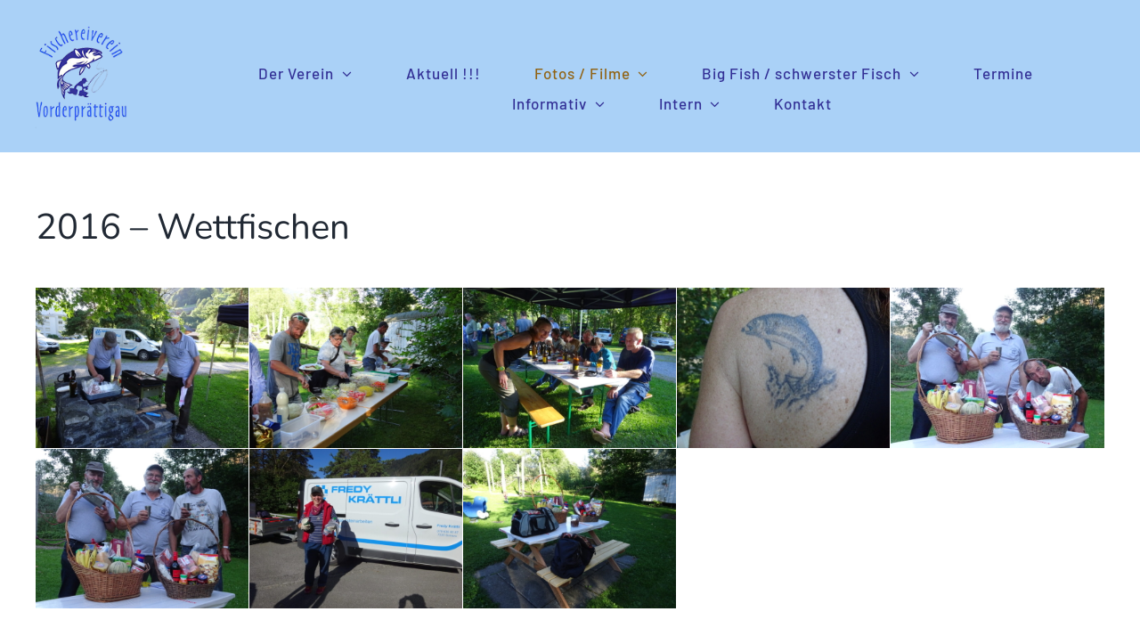

--- FILE ---
content_type: text/html; charset=UTF-8
request_url: https://www.xn--fischereiverein-vorderprttigau-jtc.ch/2016-2/
body_size: 16802
content:
<!DOCTYPE html>
<html class="avada-html-layout-wide avada-html-header-position-top" lang="de-CH" prefix="og: http://ogp.me/ns# fb: http://ogp.me/ns/fb#">
<head>
	<meta http-equiv="X-UA-Compatible" content="IE=edge" />
	<meta http-equiv="Content-Type" content="text/html; charset=utf-8"/>
	<meta name="viewport" content="width=device-width, initial-scale=1" />
	<meta name='robots' content='index, follow, max-image-preview:large, max-snippet:-1, max-video-preview:-1' />

	<!-- This site is optimized with the Yoast SEO plugin v19.12 - https://yoast.com/wordpress/plugins/seo/ -->
	<title>2016 - Fischereiverein Vorderprättigau</title>
	<link rel="canonical" href="https://www.xn--fischereiverein-vorderprttigau-jtc.ch/2016-2/" />
	<meta property="og:locale" content="de_DE" />
	<meta property="og:type" content="article" />
	<meta property="og:title" content="2016 - Fischereiverein Vorderprättigau" />
	<meta property="og:url" content="https://www.xn--fischereiverein-vorderprttigau-jtc.ch/2016-2/" />
	<meta property="og:site_name" content="Fischereiverein Vorderprättigau" />
	<meta property="article:modified_time" content="2021-12-15T09:41:44+00:00" />
	<meta name="twitter:card" content="summary_large_image" />
	<meta name="twitter:label1" content="Est. reading time" />
	<meta name="twitter:data1" content="9 Minuten" />
	<script type="application/ld+json" class="yoast-schema-graph">{"@context":"https://schema.org","@graph":[{"@type":"WebPage","@id":"https://www.xn--fischereiverein-vorderprttigau-jtc.ch/2016-2/","url":"https://www.xn--fischereiverein-vorderprttigau-jtc.ch/2016-2/","name":"2016 - Fischereiverein Vorderprättigau","isPartOf":{"@id":"https://www.xn--fischereiverein-vorderprttigau-jtc.ch/#website"},"datePublished":"2021-12-03T12:59:54+00:00","dateModified":"2021-12-15T09:41:44+00:00","breadcrumb":{"@id":"https://www.xn--fischereiverein-vorderprttigau-jtc.ch/2016-2/#breadcrumb"},"inLanguage":"de-CH","potentialAction":[{"@type":"ReadAction","target":["https://www.xn--fischereiverein-vorderprttigau-jtc.ch/2016-2/"]}]},{"@type":"BreadcrumbList","@id":"https://www.xn--fischereiverein-vorderprttigau-jtc.ch/2016-2/#breadcrumb","itemListElement":[{"@type":"ListItem","position":1,"name":"Home","item":"https://www.xn--fischereiverein-vorderprttigau-jtc.ch/"},{"@type":"ListItem","position":2,"name":"2016"}]},{"@type":"WebSite","@id":"https://www.xn--fischereiverein-vorderprttigau-jtc.ch/#website","url":"https://www.xn--fischereiverein-vorderprttigau-jtc.ch/","name":"Fischereiverein Vorderprättigau","description":"Fischereiverein Vorderprättigau","potentialAction":[{"@type":"SearchAction","target":{"@type":"EntryPoint","urlTemplate":"https://www.xn--fischereiverein-vorderprttigau-jtc.ch/?s={search_term_string}"},"query-input":"required name=search_term_string"}],"inLanguage":"de-CH"}]}</script>
	<!-- / Yoast SEO plugin. -->


<link rel="alternate" type="application/rss+xml" title="Fischereiverein Vorderprättigau &raquo; Feed" href="https://www.xn--fischereiverein-vorderprttigau-jtc.ch/feed/" />
<link rel="alternate" type="application/rss+xml" title="Fischereiverein Vorderprättigau &raquo; Kommentar-Feed" href="https://www.xn--fischereiverein-vorderprttigau-jtc.ch/comments/feed/" />
<link rel="alternate" type="text/calendar" title="Fischereiverein Vorderprättigau &raquo; iCal Feed" href="https://www.xn--fischereiverein-vorderprttigau-jtc.ch/events/?ical=1" />
					<link rel="shortcut icon" href="https://www.xn--fischereiverein-vorderprttigau-jtc.ch/wp-content/uploads/2021/08/logohomepage2_360.jpg" type="image/x-icon" />
		
		
		
				<link rel="alternate" title="oEmbed (JSON)" type="application/json+oembed" href="https://www.xn--fischereiverein-vorderprttigau-jtc.ch/wp-json/oembed/1.0/embed?url=https%3A%2F%2Fwww.xn--fischereiverein-vorderprttigau-jtc.ch%2F2016-2%2F" />
<link rel="alternate" title="oEmbed (XML)" type="text/xml+oembed" href="https://www.xn--fischereiverein-vorderprttigau-jtc.ch/wp-json/oembed/1.0/embed?url=https%3A%2F%2Fwww.xn--fischereiverein-vorderprttigau-jtc.ch%2F2016-2%2F&#038;format=xml" />

		<meta property="og:title" content="2016"/>
		<meta property="og:type" content="article"/>
		<meta property="og:url" content="https://www.xn--fischereiverein-vorderprttigau-jtc.ch/2016-2/"/>
		<meta property="og:site_name" content="Fischereiverein Vorderprättigau"/>
		<meta property="og:description" content="2016 – Wettfischen    
2016 – Lotto Jenaz    
2016 – Foundueplausch"/>

									<meta property="og:image" content="https://www.xn--fischereiverein-vorderprttigau-jtc.ch/wp-content/uploads/2021/10/logohomepage_tranzparent_150-1.png"/>
							<style id='wp-img-auto-sizes-contain-inline-css' type='text/css'>
img:is([sizes=auto i],[sizes^="auto," i]){contain-intrinsic-size:3000px 1500px}
/*# sourceURL=wp-img-auto-sizes-contain-inline-css */
</style>
<style id='classic-theme-styles-inline-css' type='text/css'>
/*! This file is auto-generated */
.wp-block-button__link{color:#fff;background-color:#32373c;border-radius:9999px;box-shadow:none;text-decoration:none;padding:calc(.667em + 2px) calc(1.333em + 2px);font-size:1.125em}.wp-block-file__button{background:#32373c;color:#fff;text-decoration:none}
/*# sourceURL=/wp-includes/css/classic-themes.min.css */
</style>
<link rel='stylesheet' id='child-style-css' href='https://www.xn--fischereiverein-vorderprttigau-jtc.ch/wp-content/themes/Avada-Child-Theme/style.css?ver=6.9' type='text/css' media='all' />
<link rel='stylesheet' id='fusion-dynamic-css-css' href='https://www.xn--fischereiverein-vorderprttigau-jtc.ch/wp-content/uploads/fusion-styles/7610855414d33a078ab0055896005269.min.css?ver=3.8.1' type='text/css' media='all' />
<link rel="https://api.w.org/" href="https://www.xn--fischereiverein-vorderprttigau-jtc.ch/wp-json/" /><link rel="alternate" title="JSON" type="application/json" href="https://www.xn--fischereiverein-vorderprttigau-jtc.ch/wp-json/wp/v2/pages/1567" /><link rel="EditURI" type="application/rsd+xml" title="RSD" href="https://www.xn--fischereiverein-vorderprttigau-jtc.ch/xmlrpc.php?rsd" />
<meta name="generator" content="WordPress 6.9" />
<link rel='shortlink' href='https://www.xn--fischereiverein-vorderprttigau-jtc.ch/?p=1567' />
<meta name="tec-api-version" content="v1"><meta name="tec-api-origin" content="https://www.xn--fischereiverein-vorderprttigau-jtc.ch"><link rel="alternate" href="https://www.xn--fischereiverein-vorderprttigau-jtc.ch/wp-json/tribe/events/v1/" /><style type="text/css" id="css-fb-visibility">@media screen and (max-width: 640px){.fusion-no-small-visibility{display:none !important;}body .sm-text-align-center{text-align:center !important;}body .sm-text-align-left{text-align:left !important;}body .sm-text-align-right{text-align:right !important;}body .sm-flex-align-center{justify-content:center !important;}body .sm-flex-align-flex-start{justify-content:flex-start !important;}body .sm-flex-align-flex-end{justify-content:flex-end !important;}body .sm-mx-auto{margin-left:auto !important;margin-right:auto !important;}body .sm-ml-auto{margin-left:auto !important;}body .sm-mr-auto{margin-right:auto !important;}body .fusion-absolute-position-small{position:absolute;top:auto;width:100%;}.awb-sticky.awb-sticky-small{ position: sticky; top: var(--awb-sticky-offset,0); }}@media screen and (min-width: 641px) and (max-width: 1024px){.fusion-no-medium-visibility{display:none !important;}body .md-text-align-center{text-align:center !important;}body .md-text-align-left{text-align:left !important;}body .md-text-align-right{text-align:right !important;}body .md-flex-align-center{justify-content:center !important;}body .md-flex-align-flex-start{justify-content:flex-start !important;}body .md-flex-align-flex-end{justify-content:flex-end !important;}body .md-mx-auto{margin-left:auto !important;margin-right:auto !important;}body .md-ml-auto{margin-left:auto !important;}body .md-mr-auto{margin-right:auto !important;}body .fusion-absolute-position-medium{position:absolute;top:auto;width:100%;}.awb-sticky.awb-sticky-medium{ position: sticky; top: var(--awb-sticky-offset,0); }}@media screen and (min-width: 1025px){.fusion-no-large-visibility{display:none !important;}body .lg-text-align-center{text-align:center !important;}body .lg-text-align-left{text-align:left !important;}body .lg-text-align-right{text-align:right !important;}body .lg-flex-align-center{justify-content:center !important;}body .lg-flex-align-flex-start{justify-content:flex-start !important;}body .lg-flex-align-flex-end{justify-content:flex-end !important;}body .lg-mx-auto{margin-left:auto !important;margin-right:auto !important;}body .lg-ml-auto{margin-left:auto !important;}body .lg-mr-auto{margin-right:auto !important;}body .fusion-absolute-position-large{position:absolute;top:auto;width:100%;}.awb-sticky.awb-sticky-large{ position: sticky; top: var(--awb-sticky-offset,0); }}</style><style type="text/css">.recentcomments a{display:inline !important;padding:0 !important;margin:0 !important;}</style>		<script type="text/javascript">
			var doc = document.documentElement;
			doc.setAttribute( 'data-useragent', navigator.userAgent );
		</script>
		
	<style id='global-styles-inline-css' type='text/css'>
:root{--wp--preset--aspect-ratio--square: 1;--wp--preset--aspect-ratio--4-3: 4/3;--wp--preset--aspect-ratio--3-4: 3/4;--wp--preset--aspect-ratio--3-2: 3/2;--wp--preset--aspect-ratio--2-3: 2/3;--wp--preset--aspect-ratio--16-9: 16/9;--wp--preset--aspect-ratio--9-16: 9/16;--wp--preset--color--black: #000000;--wp--preset--color--cyan-bluish-gray: #abb8c3;--wp--preset--color--white: #ffffff;--wp--preset--color--pale-pink: #f78da7;--wp--preset--color--vivid-red: #cf2e2e;--wp--preset--color--luminous-vivid-orange: #ff6900;--wp--preset--color--luminous-vivid-amber: #fcb900;--wp--preset--color--light-green-cyan: #7bdcb5;--wp--preset--color--vivid-green-cyan: #00d084;--wp--preset--color--pale-cyan-blue: #8ed1fc;--wp--preset--color--vivid-cyan-blue: #0693e3;--wp--preset--color--vivid-purple: #9b51e0;--wp--preset--gradient--vivid-cyan-blue-to-vivid-purple: linear-gradient(135deg,rgb(6,147,227) 0%,rgb(155,81,224) 100%);--wp--preset--gradient--light-green-cyan-to-vivid-green-cyan: linear-gradient(135deg,rgb(122,220,180) 0%,rgb(0,208,130) 100%);--wp--preset--gradient--luminous-vivid-amber-to-luminous-vivid-orange: linear-gradient(135deg,rgb(252,185,0) 0%,rgb(255,105,0) 100%);--wp--preset--gradient--luminous-vivid-orange-to-vivid-red: linear-gradient(135deg,rgb(255,105,0) 0%,rgb(207,46,46) 100%);--wp--preset--gradient--very-light-gray-to-cyan-bluish-gray: linear-gradient(135deg,rgb(238,238,238) 0%,rgb(169,184,195) 100%);--wp--preset--gradient--cool-to-warm-spectrum: linear-gradient(135deg,rgb(74,234,220) 0%,rgb(151,120,209) 20%,rgb(207,42,186) 40%,rgb(238,44,130) 60%,rgb(251,105,98) 80%,rgb(254,248,76) 100%);--wp--preset--gradient--blush-light-purple: linear-gradient(135deg,rgb(255,206,236) 0%,rgb(152,150,240) 100%);--wp--preset--gradient--blush-bordeaux: linear-gradient(135deg,rgb(254,205,165) 0%,rgb(254,45,45) 50%,rgb(107,0,62) 100%);--wp--preset--gradient--luminous-dusk: linear-gradient(135deg,rgb(255,203,112) 0%,rgb(199,81,192) 50%,rgb(65,88,208) 100%);--wp--preset--gradient--pale-ocean: linear-gradient(135deg,rgb(255,245,203) 0%,rgb(182,227,212) 50%,rgb(51,167,181) 100%);--wp--preset--gradient--electric-grass: linear-gradient(135deg,rgb(202,248,128) 0%,rgb(113,206,126) 100%);--wp--preset--gradient--midnight: linear-gradient(135deg,rgb(2,3,129) 0%,rgb(40,116,252) 100%);--wp--preset--font-size--small: 11.25px;--wp--preset--font-size--medium: 20px;--wp--preset--font-size--large: 22.5px;--wp--preset--font-size--x-large: 42px;--wp--preset--font-size--normal: 15px;--wp--preset--font-size--xlarge: 30px;--wp--preset--font-size--huge: 45px;--wp--preset--spacing--20: 0.44rem;--wp--preset--spacing--30: 0.67rem;--wp--preset--spacing--40: 1rem;--wp--preset--spacing--50: 1.5rem;--wp--preset--spacing--60: 2.25rem;--wp--preset--spacing--70: 3.38rem;--wp--preset--spacing--80: 5.06rem;--wp--preset--shadow--natural: 6px 6px 9px rgba(0, 0, 0, 0.2);--wp--preset--shadow--deep: 12px 12px 50px rgba(0, 0, 0, 0.4);--wp--preset--shadow--sharp: 6px 6px 0px rgba(0, 0, 0, 0.2);--wp--preset--shadow--outlined: 6px 6px 0px -3px rgb(255, 255, 255), 6px 6px rgb(0, 0, 0);--wp--preset--shadow--crisp: 6px 6px 0px rgb(0, 0, 0);}:where(.is-layout-flex){gap: 0.5em;}:where(.is-layout-grid){gap: 0.5em;}body .is-layout-flex{display: flex;}.is-layout-flex{flex-wrap: wrap;align-items: center;}.is-layout-flex > :is(*, div){margin: 0;}body .is-layout-grid{display: grid;}.is-layout-grid > :is(*, div){margin: 0;}:where(.wp-block-columns.is-layout-flex){gap: 2em;}:where(.wp-block-columns.is-layout-grid){gap: 2em;}:where(.wp-block-post-template.is-layout-flex){gap: 1.25em;}:where(.wp-block-post-template.is-layout-grid){gap: 1.25em;}.has-black-color{color: var(--wp--preset--color--black) !important;}.has-cyan-bluish-gray-color{color: var(--wp--preset--color--cyan-bluish-gray) !important;}.has-white-color{color: var(--wp--preset--color--white) !important;}.has-pale-pink-color{color: var(--wp--preset--color--pale-pink) !important;}.has-vivid-red-color{color: var(--wp--preset--color--vivid-red) !important;}.has-luminous-vivid-orange-color{color: var(--wp--preset--color--luminous-vivid-orange) !important;}.has-luminous-vivid-amber-color{color: var(--wp--preset--color--luminous-vivid-amber) !important;}.has-light-green-cyan-color{color: var(--wp--preset--color--light-green-cyan) !important;}.has-vivid-green-cyan-color{color: var(--wp--preset--color--vivid-green-cyan) !important;}.has-pale-cyan-blue-color{color: var(--wp--preset--color--pale-cyan-blue) !important;}.has-vivid-cyan-blue-color{color: var(--wp--preset--color--vivid-cyan-blue) !important;}.has-vivid-purple-color{color: var(--wp--preset--color--vivid-purple) !important;}.has-black-background-color{background-color: var(--wp--preset--color--black) !important;}.has-cyan-bluish-gray-background-color{background-color: var(--wp--preset--color--cyan-bluish-gray) !important;}.has-white-background-color{background-color: var(--wp--preset--color--white) !important;}.has-pale-pink-background-color{background-color: var(--wp--preset--color--pale-pink) !important;}.has-vivid-red-background-color{background-color: var(--wp--preset--color--vivid-red) !important;}.has-luminous-vivid-orange-background-color{background-color: var(--wp--preset--color--luminous-vivid-orange) !important;}.has-luminous-vivid-amber-background-color{background-color: var(--wp--preset--color--luminous-vivid-amber) !important;}.has-light-green-cyan-background-color{background-color: var(--wp--preset--color--light-green-cyan) !important;}.has-vivid-green-cyan-background-color{background-color: var(--wp--preset--color--vivid-green-cyan) !important;}.has-pale-cyan-blue-background-color{background-color: var(--wp--preset--color--pale-cyan-blue) !important;}.has-vivid-cyan-blue-background-color{background-color: var(--wp--preset--color--vivid-cyan-blue) !important;}.has-vivid-purple-background-color{background-color: var(--wp--preset--color--vivid-purple) !important;}.has-black-border-color{border-color: var(--wp--preset--color--black) !important;}.has-cyan-bluish-gray-border-color{border-color: var(--wp--preset--color--cyan-bluish-gray) !important;}.has-white-border-color{border-color: var(--wp--preset--color--white) !important;}.has-pale-pink-border-color{border-color: var(--wp--preset--color--pale-pink) !important;}.has-vivid-red-border-color{border-color: var(--wp--preset--color--vivid-red) !important;}.has-luminous-vivid-orange-border-color{border-color: var(--wp--preset--color--luminous-vivid-orange) !important;}.has-luminous-vivid-amber-border-color{border-color: var(--wp--preset--color--luminous-vivid-amber) !important;}.has-light-green-cyan-border-color{border-color: var(--wp--preset--color--light-green-cyan) !important;}.has-vivid-green-cyan-border-color{border-color: var(--wp--preset--color--vivid-green-cyan) !important;}.has-pale-cyan-blue-border-color{border-color: var(--wp--preset--color--pale-cyan-blue) !important;}.has-vivid-cyan-blue-border-color{border-color: var(--wp--preset--color--vivid-cyan-blue) !important;}.has-vivid-purple-border-color{border-color: var(--wp--preset--color--vivid-purple) !important;}.has-vivid-cyan-blue-to-vivid-purple-gradient-background{background: var(--wp--preset--gradient--vivid-cyan-blue-to-vivid-purple) !important;}.has-light-green-cyan-to-vivid-green-cyan-gradient-background{background: var(--wp--preset--gradient--light-green-cyan-to-vivid-green-cyan) !important;}.has-luminous-vivid-amber-to-luminous-vivid-orange-gradient-background{background: var(--wp--preset--gradient--luminous-vivid-amber-to-luminous-vivid-orange) !important;}.has-luminous-vivid-orange-to-vivid-red-gradient-background{background: var(--wp--preset--gradient--luminous-vivid-orange-to-vivid-red) !important;}.has-very-light-gray-to-cyan-bluish-gray-gradient-background{background: var(--wp--preset--gradient--very-light-gray-to-cyan-bluish-gray) !important;}.has-cool-to-warm-spectrum-gradient-background{background: var(--wp--preset--gradient--cool-to-warm-spectrum) !important;}.has-blush-light-purple-gradient-background{background: var(--wp--preset--gradient--blush-light-purple) !important;}.has-blush-bordeaux-gradient-background{background: var(--wp--preset--gradient--blush-bordeaux) !important;}.has-luminous-dusk-gradient-background{background: var(--wp--preset--gradient--luminous-dusk) !important;}.has-pale-ocean-gradient-background{background: var(--wp--preset--gradient--pale-ocean) !important;}.has-electric-grass-gradient-background{background: var(--wp--preset--gradient--electric-grass) !important;}.has-midnight-gradient-background{background: var(--wp--preset--gradient--midnight) !important;}.has-small-font-size{font-size: var(--wp--preset--font-size--small) !important;}.has-medium-font-size{font-size: var(--wp--preset--font-size--medium) !important;}.has-large-font-size{font-size: var(--wp--preset--font-size--large) !important;}.has-x-large-font-size{font-size: var(--wp--preset--font-size--x-large) !important;}
/*# sourceURL=global-styles-inline-css */
</style>
<link rel='stylesheet' id='envira-gallery-lite-style-css' href='https://www.xn--fischereiverein-vorderprttigau-jtc.ch/wp-content/plugins/envira-gallery-lite/assets/css/envira.css?ver=1.8.4.6' type='text/css' media='all' property="stylesheet" />
<link rel='stylesheet' id='envira-gallery-lite-lazyload-css' href='https://www.xn--fischereiverein-vorderprttigau-jtc.ch/wp-content/plugins/envira-gallery-lite/assets/css/responsivelyLazy.css?ver=1.8.4.6' type='text/css' media='all' property="stylesheet" />
<link rel='stylesheet' id='envira-gallery-lite-fancybox-css' href='https://www.xn--fischereiverein-vorderprttigau-jtc.ch/wp-content/plugins/envira-gallery-lite/assets/css/fancybox.css?ver=1.8.4.6' type='text/css' media='all' property="stylesheet" />
<link rel='stylesheet' id='envira-gallery-lite-jgallery-css' href='https://www.xn--fischereiverein-vorderprttigau-jtc.ch/wp-content/plugins/envira-gallery-lite/assets/css/justifiedGallery.css?ver=1.8.4.6' type='text/css' media='all' property="stylesheet" />
</head>

<body class="wp-singular page-template-default page page-id-1567 wp-theme-Avada wp-child-theme-Avada-Child-Theme tribe-no-js fusion-image-hovers fusion-pagination-sizing fusion-button_type-flat fusion-button_span-no fusion-button_gradient-linear avada-image-rollover-circle-yes avada-image-rollover-no fusion-body ltr fusion-sticky-header no-tablet-sticky-header no-mobile-sticky-header no-mobile-slidingbar no-mobile-totop fusion-disable-outline fusion-sub-menu-fade mobile-logo-pos-left layout-wide-mode avada-has-boxed-modal-shadow- layout-scroll-offset-full avada-has-zero-margin-offset-top fusion-top-header menu-text-align-center mobile-menu-design-flyout fusion-show-pagination-text fusion-header-layout-v1 avada-responsive avada-footer-fx-none avada-menu-highlight-style-textcolor fusion-search-form-clean fusion-main-menu-search-overlay fusion-avatar-circle avada-dropdown-styles avada-blog-layout-large avada-blog-archive-layout-large avada-ec-not-100-width avada-ec-meta-layout-sidebar avada-header-shadow-no avada-menu-icon-position-left avada-has-megamenu-shadow avada-has-main-nav-search-icon avada-has-breadcrumb-mobile-hidden avada-has-titlebar-hide avada-header-border-color-full-transparent avada-has-transparent-timeline_color avada-has-pagination-width_height avada-flyout-menu-direction-top avada-ec-views-v2" data-awb-post-id="1567">
		<a class="skip-link screen-reader-text" href="#content">Skip to content</a>

	<div id="boxed-wrapper">
		<div class="fusion-sides-frame"></div>
		<div id="wrapper" class="fusion-wrapper">
			<div id="home" style="position:relative;top:-1px;"></div>
							<div class="fusion-tb-header"><div class="fusion-fullwidth fullwidth-box fusion-builder-row-1 fusion-flex-container hundred-percent-fullwidth non-hundred-percent-height-scrolling fusion-no-small-visibility fusion-sticky-container fusion-custom-z-index" style="background-color: #aad1f7;background-position: center center;background-repeat: no-repeat;border-width: 0px 0px 0px 0px;border-color:#e2e2e2;border-style:solid;" data-transition-offset="0" data-scroll-offset="0" data-sticky-small-visibility="1" data-sticky-medium-visibility="1" data-sticky-large-visibility="1" ><div class="fusion-builder-row fusion-row fusion-flex-align-items-flex-start fusion-flex-justify-content-center" style="width:104% !important;max-width:104% !important;margin-left: calc(-4% / 2 );margin-right: calc(-4% / 2 );"><div class="fusion-layout-column fusion_builder_column fusion-builder-column-0 fusion_builder_column_1_6 1_6 fusion-flex-column"><div class="fusion-column-wrapper fusion-flex-justify-content-flex-start fusion-content-layout-column" style="background-position:left top;background-repeat:no-repeat;-webkit-background-size:cover;-moz-background-size:cover;-o-background-size:cover;background-size:cover;padding: 0px 40px 0px 0px;"><div style="text-align:center;"><span class=" fusion-imageframe imageframe-none imageframe-1 hover-type-none"><img decoding="async" width="150" height="150" title="logohomepage_tranzparent_150" src="data:image/svg+xml,%3Csvg%20xmlns%3D%27http%3A%2F%2Fwww.w3.org%2F2000%2Fsvg%27%20width%3D%27150%27%20height%3D%27150%27%20viewBox%3D%270%200%20150%20150%27%3E%3Crect%20width%3D%27150%27%20height%3D%27150%27%20fill-opacity%3D%220%22%2F%3E%3C%2Fsvg%3E" data-orig-src="https://www.xn--fischereiverein-vorderprttigau-jtc.ch/wp-content/uploads/2021/10/logohomepage_tranzparent_150-1.png" alt class="lazyload img-responsive wp-image-1355"/></span></div></div><style type="text/css">.fusion-body .fusion-builder-column-0{width:16.666666666667% !important;margin-top : 0px;margin-bottom : 0px;}.fusion-builder-column-0 > .fusion-column-wrapper {padding-top : 0px !important;padding-right : 40px !important;margin-right : 11.52%;padding-bottom : 0px !important;padding-left : 0px !important;margin-left : 11.52%;}@media only screen and (max-width:1024px) {.fusion-body .fusion-builder-column-0{width:16.666666666667% !important;order : 0;}.fusion-builder-column-0 > .fusion-column-wrapper {margin-right : 11.52%;margin-left : 11.52%;}}@media only screen and (max-width:640px) {.fusion-body .fusion-builder-column-0{width:100% !important;order : 0;}.fusion-builder-column-0 > .fusion-column-wrapper {margin-right : 1.92%;margin-left : 1.92%;}}</style></div><div class="fusion-layout-column fusion_builder_column fusion-builder-column-1 fusion_builder_column_5_6 5_6 fusion-flex-column"><div class="fusion-column-wrapper fusion-flex-justify-content-flex-start fusion-content-layout-column" style="background-position:left top;background-repeat:no-repeat;-webkit-background-size:cover;-moz-background-size:cover;-o-background-size:cover;background-size:cover;padding: 0px 0px 0px 0px;"><div class="fusion-separator fusion-full-width-sep" style="align-self: center;margin-left: auto;margin-right: auto;margin-bottom:40px;width:100%;"></div><nav class="fusion-menu-element-wrapper direction-row mode-dropdown expand-method-hover submenu-mode-dropdown mobile-mode-collapse-to-button mobile-size-full-absolute icons-position-left dropdown-carets-yes has-active-border-bottom-no has-active-border-left-no has-active-border-right-no mobile-trigger-fullwidth-off mobile-indent-on mobile-justify-left main-justify-left loading mega-menu-loading expand-right submenu-transition-fade fusion-animated" aria-label="Menu" data-breakpoint="640" data-count="0" data-transition-type="fade" data-transition-time="300" data-animationType="fadeInUp" data-animationDuration="1.0" data-animationOffset="top-into-view"><button type="button" class="avada-menu-mobile-menu-trigger no-text" onClick="fusionNavClickExpandBtn(this);" aria-expanded="false" aria-controls="menu-hauptmenue"><span class="inner"><span class="collapsed-nav-text"><span class="screen-reader-text">Toggle Navigation</span></span><span class="collapsed-nav-icon"><span class="collapsed-nav-icon-open awb-butcher-bars"></span><span class="collapsed-nav-icon-close awb-butcher-times"></span></span></span></button><style>.fusion-body .fusion-menu-element-wrapper[data-count="0"],.fusion-body .fusion-menu-element-wrapper[data-count="0"] .fusion-menu-element-list .menu-item > a{font-size:17px;}.fusion-body .fusion-menu-element-wrapper[data-count="0"] .fusion-menu-element-list{justify-content:center;font-family:"Barlow";font-weight:500;}.fusion-body .fusion-menu-element-wrapper[data-count="0"] > .avada-menu-mobile-menu-trigger{font-family:"Barlow";font-weight:500;background-color:rgba(255,255,255,0);color:#ffffff;padding-right:0px;font-size:32px;}.fusion-body .fusion-menu-element-wrapper[data-count="0"] .fusion-megamenu-wrapper .fusion-megamenu-holder .fusion-megamenu .fusion-megamenu-submenu .fusion-megamenu-title .awb-justify-title{font-family:"Barlow";font-weight:500;}.fusion-body .fusion-menu-element-wrapper[data-count="0"] [class*="awb-icon-"],.fusion-body .fusion-menu-element-wrapper[data-count="0"] [class^="awb-icon-"]{font-family:Barlow !important;}.fusion-body .fusion-menu-element-wrapper[data-count="0"] .fusion-menu-element-list > li{margin-left:calc(60px / 2);margin-right:calc(60px / 2);}.fusion-body .fusion-menu-element-wrapper[data-count="0"]:not(.collapse-enabled) .fusion-menu-element-list > li:not(.fusion-menu-item-button) > a,.fusion-body .fusion-menu-element-wrapper[data-count="0"]:not(.collapse-enabled) .fusion-menu-element-list > li:not(.fusion-menu-item-button) > .fusion-open-nav-submenu{color:#333096 !important;}.fusion-body .fusion-menu-element-wrapper[data-count="0"] .fusion-overlay-search .fusion-close-search:before,.fusion-body .fusion-menu-element-wrapper[data-count="0"] .fusion-overlay-search .fusion-close-search:after{background:#333096;}.fusion-body .fusion-menu-element-wrapper[data-count="0"]:not(.collapse-enabled) .fusion-menu-element-list > li:not(.fusion-menu-item-button):not(.custom-menu-search-overlay):focus-within > a{color:#916314 !important;}.fusion-body .fusion-menu-element-wrapper[data-count="0"]:not(.collapse-enabled) .fusion-menu-element-list > li:not(.fusion-menu-item-button):not(.custom-menu-search-overlay):hover > a,.fusion-body .fusion-menu-element-wrapper[data-count="0"]:not(.collapse-enabled) .fusion-menu-element-list > li:not(.fusion-menu-item-button).hover > a,.fusion-body .fusion-menu-element-wrapper[data-count="0"]:not(.collapse-enabled) .fusion-menu-element-list > li:not(.fusion-menu-item-button):not(.custom-menu-search-overlay):focus > a,.fusion-body .fusion-menu-element-wrapper[data-count="0"]:not(.collapse-enabled) .fusion-menu-element-list > li:not(.fusion-menu-item-button):not(.custom-menu-search-overlay):active > a,.fusion-body .fusion-menu-element-wrapper[data-count="0"]:not(.collapse-enabled) .fusion-menu-element-list > li:not(.fusion-menu-item-button).current-menu-item > a{color:#916314 !important;}.fusion-body .fusion-menu-element-wrapper[data-count="0"]:not(.collapse-enabled) .fusion-menu-element-list > li:not(.fusion-menu-item-button).current-menu-ancestor:not(.awb-flyout-top-level-no-link) > a{color:#916314 !important;}.fusion-body .fusion-menu-element-wrapper[data-count="0"]:not(.collapse-enabled) .fusion-menu-element-list > li:not(.fusion-menu-item-button).current-menu-parent:not(.awb-flyout-top-level-no-link) > a{color:#916314 !important;}.fusion-body .fusion-menu-element-wrapper[data-count="0"]:not(.collapse-enabled) .fusion-menu-element-list > li:not(.fusion-menu-item-button).expanded > a{color:#916314 !important;}.fusion-body .fusion-menu-element-wrapper[data-count="0"]:not(.collapse-enabled) .fusion-menu-element-list > li:not(.fusion-menu-item-button):hover > .fusion-open-nav-submenu{color:#916314 !important;}.fusion-body .fusion-menu-element-wrapper[data-count="0"]:not(.collapse-enabled) .fusion-menu-element-list > li:not(.fusion-menu-item-button).hover > .fusion-open-nav-submenu{color:#916314 !important;}.fusion-body .fusion-menu-element-wrapper[data-count="0"]:not(.collapse-enabled) .fusion-menu-element-list > li:not(.fusion-menu-item-button):focus > .fusion-open-nav-submenu{color:#916314 !important;}.fusion-body .fusion-menu-element-wrapper[data-count="0"]:not(.collapse-enabled) .fusion-menu-element-list > li:not(.fusion-menu-item-button):active > .fusion-open-nav-submenu{color:#916314 !important;}.fusion-body .fusion-menu-element-wrapper[data-count="0"]:not(.collapse-enabled) .fusion-menu-element-list > li:not(.fusion-menu-item-button):focus-within > .fusion-open-nav-submenu{color:#916314 !important;}.fusion-body .fusion-menu-element-wrapper[data-count="0"]:not(.collapse-enabled) .fusion-menu-element-list > li:not(.fusion-menu-item-button).current-menu-item > .fusion-open-nav-submenu{color:#916314 !important;}.fusion-body .fusion-menu-element-wrapper[data-count="0"]:not(.collapse-enabled) .fusion-menu-element-list > li:not(.fusion-menu-item-button).current-menu-ancestor > .fusion-open-nav-submenu{color:#916314 !important;}.fusion-body .fusion-menu-element-wrapper[data-count="0"]:not(.collapse-enabled) .fusion-menu-element-list > li:not(.fusion-menu-item-button).current-menu-parent > .fusion-open-nav-submenu{color:#916314 !important;}.fusion-body .fusion-menu-element-wrapper[data-count="0"]:not(.collapse-enabled) .fusion-menu-element-list > li:not(.fusion-menu-item-button).expanded > .fusion-open-nav-submenu{color:#916314 !important;}.fusion-body .fusion-menu-element-wrapper[data-count="0"].collapse-enabled{justify-content:flex-end;font-family:inherit;font-weight:400;}.fusion-body .fusion-menu-element-wrapper[data-count="0"] .fusion-menu-element-list > li,.fusion-body .fusion-menu-element-wrapper[data-count="0"] .fusion-menu-element-list .fusion-megamenu-title,.fusion-body .fusion-menu-element-wrapper[data-count="0"] .fusion-menu-element-list ul{text-transform:none;}.fusion-body .fusion-menu-element-wrapper[data-count="0"]:not(.collapse-enabled) .fusion-menu-element-list > li.menu-item:focus-within > a .fusion-megamenu-icon{color:#65bc7b;}.fusion-body .fusion-menu-element-wrapper[data-count="0"]:not(.collapse-enabled) .fusion-menu-element-list > li.menu-item:hover > a .fusion-megamenu-icon,.fusion-body .fusion-menu-element-wrapper[data-count="0"]:not(.collapse-enabled) .fusion-menu-element-list > li.menu-item.hover > a .fusion-megamenu-icon,.fusion-body .fusion-menu-element-wrapper[data-count="0"]:not(.collapse-enabled) .fusion-menu-element-list > li.menu-item:focus > a .fusion-megamenu-icon,.fusion-body .fusion-menu-element-wrapper[data-count="0"]:not(.collapse-enabled) .fusion-menu-element-list > li.menu-item:active > a .fusion-megamenu-icon,.fusion-body .fusion-menu-element-wrapper[data-count="0"]:not(.collapse-enabled) .fusion-menu-element-list > li.menu-item.current-menu-item > a .fusion-megamenu-icon{color:#65bc7b;}.fusion-body .fusion-menu-element-wrapper[data-count="0"]:not(.collapse-enabled) .fusion-menu-element-list > li.menu-item.current-menu-ancestor > a .fusion-megamenu-icon{color:#65bc7b;}.fusion-body .fusion-menu-element-wrapper[data-count="0"]:not(.collapse-enabled) .fusion-menu-element-list > li:not(.awb-flyout-top-level-no-link).menu-item.current-menu-parent > a .fusion-megamenu-icon{color:#65bc7b;}.fusion-body .fusion-menu-element-wrapper[data-count="0"]:not(.collapse-enabled) .fusion-menu-element-list > li.menu-item.expanded > a .fusion-megamenu-icon{color:#65bc7b;}.fusion-body .fusion-menu-element-wrapper[data-count="0"] .custom-menu-search-dropdown:hover .fusion-main-menu-icon,.fusion-body .fusion-menu-element-wrapper[data-count="0"] .custom-menu-search-overlay:hover .fusion-menu-icon-search.trigger-overlay,.fusion-body .fusion-menu-element-wrapper[data-count="0"] .custom-menu-search-overlay:hover ~ .fusion-overlay-search{color:#65bc7b !important;}.fusion-body .fusion-menu-element-wrapper[data-count="0"].collapse-enabled ul li:focus-within > .fusion-open-nav-submenu-on-click:before{color:#cec18a !important;}.fusion-body .fusion-menu-element-wrapper[data-count="0"].collapse-enabled ul li:hover > .fusion-open-nav-submenu-on-click:before,.fusion-body .fusion-menu-element-wrapper[data-count="0"].collapse-enabled ul li.hover > .fusion-open-nav-submenu-on-click:before,.fusion-body .fusion-menu-element-wrapper[data-count="0"].collapse-enabled ul li:focus > .fusion-open-nav-submenu-on-click:before,.fusion-body .fusion-menu-element-wrapper[data-count="0"].collapse-enabled ul li:active > .fusion-open-nav-submenu-on-click:before,.fusion-body .fusion-menu-element-wrapper[data-count="0"].collapse-enabled ul li:hover > a{color:#cec18a !important;}.fusion-body .fusion-menu-element-wrapper[data-count="0"].collapse-enabled ul li.hover > a{color:#cec18a !important;}.fusion-body .fusion-menu-element-wrapper[data-count="0"].collapse-enabled ul li:focus > a{color:#cec18a !important;}.fusion-body .fusion-menu-element-wrapper[data-count="0"].collapse-enabled ul li:active > a{color:#cec18a !important;}.fusion-body .fusion-menu-element-wrapper[data-count="0"].collapse-enabled ul li:focus-within > a{color:#cec18a !important;}.fusion-body .fusion-menu-element-wrapper[data-count="0"].collapse-enabled ul li.current-menu-item > a{color:#cec18a !important;}.fusion-body .fusion-menu-element-wrapper[data-count="0"].collapse-enabled ul li.current-menu-ancestor > a{color:#cec18a !important;}.fusion-body .fusion-menu-element-wrapper[data-count="0"].collapse-enabled ul li.current-menu-parent > a{color:#cec18a !important;}.fusion-body .fusion-menu-element-wrapper[data-count="0"].collapse-enabled ul li.expanded > a{color:#cec18a !important;}.fusion-body .fusion-menu-element-wrapper[data-count="0"].collapse-enabled ul li:hover > a .fusion-button{color:#cec18a !important;}.fusion-body .fusion-menu-element-wrapper[data-count="0"].collapse-enabled ul li.hover > a .fusion-button{color:#cec18a !important;}.fusion-body .fusion-menu-element-wrapper[data-count="0"].collapse-enabled ul li:focus > a .fusion-button{color:#cec18a !important;}.fusion-body .fusion-menu-element-wrapper[data-count="0"].collapse-enabled ul li:active > a .fusion-button{color:#cec18a !important;}.fusion-body .fusion-menu-element-wrapper[data-count="0"].collapse-enabled ul li:focus-within > a .fusion-button{color:#cec18a !important;}.fusion-body .fusion-menu-element-wrapper[data-count="0"].collapse-enabled ul li.current-menu-item > a .fusion-button{color:#cec18a !important;}.fusion-body .fusion-menu-element-wrapper[data-count="0"].collapse-enabled ul li.current-menu-ancestor > a .fusion-button{color:#cec18a !important;}.fusion-body .fusion-menu-element-wrapper[data-count="0"].collapse-enabled ul li.current-menu-parent > a .fusion-button{color:#cec18a !important;}.fusion-body .fusion-menu-element-wrapper[data-count="0"].collapse-enabled ul li.expanded > a .fusion-button{color:#cec18a !important;}.fusion-body .fusion-menu-element-wrapper[data-count="0"].collapse-enabled ul li.current-menu-item > .fusion-open-nav-submenu-on-click:before{color:#cec18a !important;}.fusion-body .fusion-menu-element-wrapper[data-count="0"].collapse-enabled ul li.current-menu-parent > .fusion-open-nav-submenu-on-click:before{color:#cec18a !important;}.fusion-body .fusion-menu-element-wrapper[data-count="0"].collapse-enabled ul li.current-menu-ancestor > .fusion-open-nav-submenu-on-click:before{color:#cec18a !important;}.fusion-body .fusion-menu-element-wrapper[data-count="0"].collapse-enabled ul.sub-menu.sub-menu li.current-menu-ancestor > .fusion-open-nav-submenu-on-click:before{color:#cec18a !important;}.fusion-body .fusion-menu-element-wrapper[data-count="0"].collapse-enabled ul.sub-menu.sub-menu li.current-menu-parent > .fusion-open-nav-submenu-on-click:before{color:#cec18a !important;}.fusion-body .fusion-menu-element-wrapper[data-count="0"].collapse-enabled ul.sub-menu.sub-menu li.expanded > .fusion-open-nav-submenu-on-click:before{color:#cec18a !important;}.fusion-body .fusion-menu-element-wrapper[data-count="0"].collapse-enabled ul.sub-menu.sub-menu li:hover > .fusion-open-nav-submenu-on-click:before{color:#cec18a !important;}.fusion-body .fusion-menu-element-wrapper[data-count="0"].collapse-enabled ul.sub-menu.sub-menu li.hover > .fusion-open-nav-submenu-on-click:before{color:#cec18a !important;}.fusion-body .fusion-menu-element-wrapper[data-count="0"].collapse-enabled ul.sub-menu.sub-menu li:focus > .fusion-open-nav-submenu-on-click:before{color:#cec18a !important;}.fusion-body .fusion-menu-element-wrapper[data-count="0"].collapse-enabled ul.sub-menu.sub-menu li:active > .fusion-open-nav-submenu-on-click:before{color:#cec18a !important;}.fusion-body .fusion-menu-element-wrapper[data-count="0"].collapse-enabled ul.sub-menu.sub-menu li:focus-within > .fusion-open-nav-submenu-on-click:before{color:#cec18a !important;}.fusion-body .fusion-menu-element-wrapper[data-count="0"].collapse-enabled ul.sub-menu.sub-menu li:hover > a{color:#cec18a !important;}.fusion-body .fusion-menu-element-wrapper[data-count="0"].collapse-enabled ul.sub-menu.sub-menu li.hover > a{color:#cec18a !important;}.fusion-body .fusion-menu-element-wrapper[data-count="0"].collapse-enabled ul.sub-menu.sub-menu li:focus > a{color:#cec18a !important;}.fusion-body .fusion-menu-element-wrapper[data-count="0"].collapse-enabled ul.sub-menu.sub-menu li:active > a{color:#cec18a !important;}.fusion-body .fusion-menu-element-wrapper[data-count="0"].collapse-enabled ul.sub-menu.sub-menu li:focus-within > a{color:#cec18a !important;}.fusion-body .fusion-menu-element-wrapper[data-count="0"].collapse-enabled ul.sub-menu.sub-menu li.current-menu-item > a{color:#cec18a !important;}.fusion-body .fusion-menu-element-wrapper[data-count="0"].collapse-enabled ul.sub-menu.sub-menu li.current-menu-ancestor > a{color:#cec18a !important;}.fusion-body .fusion-menu-element-wrapper[data-count="0"].collapse-enabled ul.sub-menu.sub-menu li.current-menu-parent > a{color:#cec18a !important;}.fusion-body .fusion-menu-element-wrapper[data-count="0"].collapse-enabled ul.sub-menu.sub-menu li.expanded > a{color:#cec18a !important;}.fusion-body .fusion-menu-element-wrapper[data-count="0"].collapse-enabled ul.sub-menu.sub-menu li:hover > a:hover{color:#cec18a !important;}.fusion-body .fusion-menu-element-wrapper[data-count="0"].collapse-enabled ul.sub-menu.sub-menu li.hover > a:hover{color:#cec18a !important;}.fusion-body .fusion-menu-element-wrapper[data-count="0"].collapse-enabled ul.sub-menu.sub-menu li:focus > a:hover{color:#cec18a !important;}.fusion-body .fusion-menu-element-wrapper[data-count="0"].collapse-enabled ul.sub-menu.sub-menu li:active > a:hover{color:#cec18a !important;}.fusion-body .fusion-menu-element-wrapper[data-count="0"].collapse-enabled ul.sub-menu.sub-menu li:focus-within > a:hover{color:#cec18a !important;}.fusion-body .fusion-menu-element-wrapper[data-count="0"].collapse-enabled ul.sub-menu.sub-menu li.current-menu-item > a:hover{color:#cec18a !important;}.fusion-body .fusion-menu-element-wrapper[data-count="0"].collapse-enabled ul.sub-menu.sub-menu li.current-menu-ancestor > a:hover{color:#cec18a !important;}.fusion-body .fusion-menu-element-wrapper[data-count="0"].collapse-enabled ul.sub-menu.sub-menu li.current-menu-parent > a:hover{color:#cec18a !important;}.fusion-body .fusion-menu-element-wrapper[data-count="0"].collapse-enabled ul.sub-menu.sub-menu li.expanded > a:hover{color:#cec18a !important;}.fusion-body .fusion-menu-element-wrapper[data-count="0"].collapse-enabled ul.sub-menu.sub-menu li.current-menu-item > .fusion-open-nav-submenu-on-click:before{color:#cec18a !important;}.fusion-body .fusion-menu-element-wrapper[data-count="0"].collapse-enabled ul li .sub-menu li:not(.current-menu-item):not(.current-menu-ancestor):not(.current-menu-parent):not(.expanded):hover a{color:#cec18a !important;}.fusion-body .fusion-menu-element-wrapper[data-count="0"].collapse-enabled ul li .sub-menu li:not(.current-menu-item):not(.current-menu-ancestor):not(.current-menu-parent):not(.expanded).hover a{color:#cec18a !important;}.fusion-body .fusion-menu-element-wrapper[data-count="0"].collapse-enabled ul li .sub-menu li:not(.current-menu-item):not(.current-menu-ancestor):not(.current-menu-parent):not(.expanded):focus a{color:#cec18a !important;}.fusion-body .fusion-menu-element-wrapper[data-count="0"].collapse-enabled ul li .sub-menu li:not(.current-menu-item):not(.current-menu-ancestor):not(.current-menu-parent):not(.expanded):active a{color:#cec18a !important;}.fusion-body .fusion-menu-element-wrapper[data-count="0"].collapse-enabled ul li .sub-menu li:not(.current-menu-item):not(.current-menu-ancestor):not(.current-menu-parent):not(.expanded):focus-within a{color:#cec18a !important;}.fusion-body .fusion-menu-element-wrapper[data-count="0"].collapse-enabled .fusion-megamenu-menu .fusion-megamenu-wrapper .fusion-megamenu-holder ul li.current-menu-item > a{color:#cec18a !important;}.fusion-body .fusion-menu-element-wrapper[data-count="0"].collapse-enabled .fusion-megamenu-menu .fusion-megamenu-wrapper .fusion-megamenu-holder ul li:hover > a{color:#cec18a !important;}.fusion-body .fusion-menu-element-wrapper[data-count="0"].collapse-enabled .fusion-megamenu-menu .fusion-megamenu-wrapper .fusion-megamenu-holder ul li:active > a{color:#cec18a !important;}.fusion-body .fusion-menu-element-wrapper[data-count="0"].collapse-enabled .fusion-megamenu-menu .fusion-megamenu-wrapper .fusion-megamenu-holder ul li:focus > a{color:#cec18a !important;}.fusion-body .fusion-menu-element-wrapper[data-count="0"].collapse-enabled .fusion-megamenu-menu .fusion-megamenu-wrapper .fusion-megamenu-holder ul li:focus-within > a{color:#cec18a !important;}.fusion-body .fusion-menu-element-wrapper[data-count="0"].collapse-enabled .fusion-megamenu-menu .fusion-megamenu-wrapper .fusion-megamenu-holder ul li:hover .fusion-megamenu-title{color:#cec18a !important;}.fusion-body .fusion-menu-element-wrapper[data-count="0"].collapse-enabled .fusion-megamenu-menu .fusion-megamenu-wrapper .fusion-megamenu-holder ul li:hover .fusion-megamenu-title .awb-justify-title{color:#cec18a !important;}.fusion-body .fusion-menu-element-wrapper[data-count="0"].collapse-enabled .fusion-megamenu-menu .fusion-megamenu-wrapper .fusion-megamenu-holder ul li:active .fusion-megamenu-title{color:#cec18a !important;}.fusion-body .fusion-menu-element-wrapper[data-count="0"].collapse-enabled .fusion-megamenu-menu .fusion-megamenu-wrapper .fusion-megamenu-holder ul li:active .fusion-megamenu-title .awb-justify-title{color:#cec18a !important;}.fusion-body .fusion-menu-element-wrapper[data-count="0"].collapse-enabled .fusion-megamenu-menu .fusion-megamenu-wrapper .fusion-megamenu-holder ul li:focus .fusion-megamenu-title{color:#cec18a !important;}.fusion-body .fusion-menu-element-wrapper[data-count="0"].collapse-enabled .fusion-megamenu-menu .fusion-megamenu-wrapper .fusion-megamenu-holder ul li:focus .fusion-megamenu-title .awb-justify-title{color:#cec18a !important;}.fusion-body .fusion-menu-element-wrapper[data-count="0"] .fusion-menu-element-list .sub-menu > li,.fusion-body .fusion-menu-element-wrapper[data-count="0"] .fusion-menu-element-list .sub-menu li a,.fusion-body .fusion-menu-element-wrapper[data-count="0"].collapse-enabled ul li > a,.fusion-body .fusion-menu-element-wrapper[data-count="0"].collapse-enabled ul li > a .fusion-button,.fusion-body .fusion-menu-element-wrapper[data-count="0"].collapse-enabled .fusion-megamenu-wrapper .fusion-megamenu-holder .fusion-megamenu-submenu .fusion-megamenu-title,.fusion-body .fusion-menu-element-wrapper[data-count="0"].collapse-enabled .fusion-megamenu-wrapper .fusion-megamenu-holder .fusion-megamenu-submenu .fusion-megamenu-title a,.fusion-body .fusion-menu-element-wrapper[data-count="0"].collapse-enabled .fusion-megamenu-wrapper .fusion-megamenu-holder .fusion-megamenu-submenu .fusion-megamenu-title .awb-justify-title{font-family:inherit;font-weight:400;}.fusion-body .fusion-menu-element-wrapper[data-count="0"].collapse-enabled [class*="awb-icon-"],.fusion-body .fusion-menu-element-wrapper[data-count="0"].collapse-enabled [class^="awb-icon-"]{font-family:inherit !important;}</style><ul id="menu-hauptmenue" class="fusion-menu fusion-custom-menu fusion-menu-element-list"><li  id="menu-item-765"  class="menu-item menu-item-type-post_type menu-item-object-page menu-item-home menu-item-has-children menu-item-765 fusion-dropdown-menu"  data-item-id="765"><span class="background-default transition-fade"></span><span class="background-active transition-fade"></span><a  href="https://www.xn--fischereiverein-vorderprttigau-jtc.ch/" class="fusion-background-highlight"><span class="menu-text">Der Verein</span><span class="fusion-open-nav-submenu"></span></a><button type="button" aria-label="Open submenu of Der Verein" aria-expanded="false" class="fusion-open-nav-submenu fusion-open-nav-submenu-on-click" onclick="fusionNavClickExpandSubmenuBtn(this);"></button><ul class="sub-menu"><li  id="menu-item-1054"  class="menu-item menu-item-type-post_type menu-item-object-page menu-item-1054 fusion-dropdown-submenu" ><span class="background-default transition-fade"></span><span class="background-active transition-fade"></span><a  href="https://www.xn--fischereiverein-vorderprttigau-jtc.ch/vorstand/" class="fusion-background-highlight"><span>Vorstand</span></a></li></ul></li><li  id="menu-item-2304"  class="menu-item menu-item-type-post_type menu-item-object-page menu-item-2304"  data-item-id="2304"><span class="background-default transition-fade"></span><span class="background-active transition-fade"></span><a  href="https://www.xn--fischereiverein-vorderprttigau-jtc.ch/aktuell/" class="fusion-background-highlight"><span class="menu-text">Aktuell !!!</span></a></li><li  id="menu-item-36"  class="menu-item menu-item-type-post_type menu-item-object-page current-menu-ancestor current-menu-parent current_page_parent current_page_ancestor menu-item-has-children menu-item-36 fusion-dropdown-menu"  data-item-id="36"><span class="background-default transition-fade"></span><span class="background-active transition-fade"></span><a  href="https://www.xn--fischereiverein-vorderprttigau-jtc.ch/our-heritage/" class="fusion-background-highlight"><span class="menu-text">Fotos / Filme</span><span class="fusion-open-nav-submenu"></span></a><button type="button" aria-label="Open submenu of Fotos / Filme" aria-expanded="false" class="fusion-open-nav-submenu fusion-open-nav-submenu-on-click" onclick="fusionNavClickExpandSubmenuBtn(this);"></button><ul class="sub-menu"><li  id="menu-item-2194"  class="menu-item menu-item-type-post_type menu-item-object-page menu-item-2194 fusion-dropdown-submenu" ><span class="background-default transition-fade"></span><span class="background-active transition-fade"></span><a  href="https://www.xn--fischereiverein-vorderprttigau-jtc.ch/videos/" class="fusion-background-highlight"><span>Videos</span></a></li><li  id="menu-item-1338"  class="menu-item menu-item-type-post_type menu-item-object-page menu-item-1338 fusion-dropdown-submenu" ><span class="background-default transition-fade"></span><span class="background-active transition-fade"></span><a  href="https://www.xn--fischereiverein-vorderprttigau-jtc.ch/2014-dorffest-schiers/" class="fusion-background-highlight"><span>2014</span></a></li><li  id="menu-item-1341"  class="menu-item menu-item-type-post_type menu-item-object-page menu-item-1341 fusion-dropdown-submenu" ><span class="background-default transition-fade"></span><span class="background-active transition-fade"></span><a  href="https://www.xn--fischereiverein-vorderprttigau-jtc.ch/2015-angler-impressionen/" class="fusion-background-highlight"><span>2015</span></a></li><li  id="menu-item-1583"  class="menu-item menu-item-type-post_type menu-item-object-page current-menu-item page_item page-item-1567 current_page_item menu-item-1583 fusion-dropdown-submenu" ><span class="background-default transition-fade"></span><span class="background-active transition-fade"></span><a  href="https://www.xn--fischereiverein-vorderprttigau-jtc.ch/2016-2/" class="fusion-background-highlight"><span>2016</span></a></li><li  id="menu-item-1337"  class="menu-item menu-item-type-post_type menu-item-object-page menu-item-1337 fusion-dropdown-submenu" ><span class="background-default transition-fade"></span><span class="background-active transition-fade"></span><a  href="https://www.xn--fischereiverein-vorderprttigau-jtc.ch/2017-betriebsbesichitung-kindschi/" class="fusion-background-highlight"><span>2017</span></a></li><li  id="menu-item-1582"  class="menu-item menu-item-type-post_type menu-item-object-page menu-item-1582 fusion-dropdown-submenu" ><span class="background-default transition-fade"></span><span class="background-active transition-fade"></span><a  href="https://www.xn--fischereiverein-vorderprttigau-jtc.ch/2018-2/" class="fusion-background-highlight"><span>2018</span></a></li><li  id="menu-item-1581"  class="menu-item menu-item-type-post_type menu-item-object-page menu-item-1581 fusion-dropdown-submenu" ><span class="background-default transition-fade"></span><span class="background-active transition-fade"></span><a  href="https://www.xn--fischereiverein-vorderprttigau-jtc.ch/2019-2/" class="fusion-background-highlight"><span>2019</span></a></li><li  id="menu-item-1580"  class="menu-item menu-item-type-post_type menu-item-object-page menu-item-1580 fusion-dropdown-submenu" ><span class="background-default transition-fade"></span><span class="background-active transition-fade"></span><a  href="https://www.xn--fischereiverein-vorderprttigau-jtc.ch/2020-2/" class="fusion-background-highlight"><span>2020</span></a></li><li  id="menu-item-2105"  class="menu-item menu-item-type-post_type menu-item-object-page menu-item-2105 fusion-dropdown-submenu" ><span class="background-default transition-fade"></span><span class="background-active transition-fade"></span><a  href="https://www.xn--fischereiverein-vorderprttigau-jtc.ch/2021-2/" class="fusion-background-highlight"><span>2021</span></a></li><li  id="menu-item-2110"  class="menu-item menu-item-type-post_type menu-item-object-page menu-item-2110 fusion-dropdown-submenu" ><span class="background-default transition-fade"></span><span class="background-active transition-fade"></span><a  href="https://www.xn--fischereiverein-vorderprttigau-jtc.ch/2022-2/" class="fusion-background-highlight"><span>2022</span></a></li><li  id="menu-item-2864"  class="menu-item menu-item-type-post_type menu-item-object-page menu-item-2864 fusion-dropdown-submenu" ><span class="background-default transition-fade"></span><span class="background-active transition-fade"></span><a  href="https://www.xn--fischereiverein-vorderprttigau-jtc.ch/2023-2/" class="fusion-background-highlight"><span>2023</span></a></li><li  id="menu-item-3321"  class="menu-item menu-item-type-post_type menu-item-object-page menu-item-3321 fusion-dropdown-submenu" ><span class="background-default transition-fade"></span><span class="background-active transition-fade"></span><a  href="https://www.xn--fischereiverein-vorderprttigau-jtc.ch/2024-2/" class="fusion-background-highlight"><span>2024</span></a></li><li  id="menu-item-3569"  class="menu-item menu-item-type-post_type menu-item-object-page menu-item-3569 fusion-dropdown-submenu" ><span class="background-default transition-fade"></span><span class="background-active transition-fade"></span><a  href="https://www.xn--fischereiverein-vorderprttigau-jtc.ch/2025-2/" class="fusion-background-highlight"><span>2025</span></a></li></ul></li><li  id="menu-item-37"  class="menu-item menu-item-type-post_type menu-item-object-page menu-item-has-children menu-item-37 fusion-dropdown-menu"  data-item-id="37"><span class="background-default transition-fade"></span><span class="background-active transition-fade"></span><a  href="https://www.xn--fischereiverein-vorderprttigau-jtc.ch/bigfish/" class="fusion-background-highlight"><span class="menu-text">Big Fish / schwerster Fisch</span><span class="fusion-open-nav-submenu"></span></a><button type="button" aria-label="Open submenu of Big Fish / schwerster Fisch" aria-expanded="false" class="fusion-open-nav-submenu fusion-open-nav-submenu-on-click" onclick="fusionNavClickExpandSubmenuBtn(this);"></button><ul class="sub-menu"><li  id="menu-item-2132"  class="menu-item menu-item-type-post_type menu-item-object-page menu-item-2132 fusion-dropdown-submenu" ><span class="background-default transition-fade"></span><span class="background-active transition-fade"></span><a  href="https://www.xn--fischereiverein-vorderprttigau-jtc.ch/schwerster-fisch-2018/" class="fusion-background-highlight"><span>Schwerster Fisch 2018</span></a></li><li  id="menu-item-2151"  class="menu-item menu-item-type-post_type menu-item-object-page menu-item-2151 fusion-dropdown-submenu" ><span class="background-default transition-fade"></span><span class="background-active transition-fade"></span><a  href="https://www.xn--fischereiverein-vorderprttigau-jtc.ch/schwerster-fisch-2019/" class="fusion-background-highlight"><span>Schwerster Fisch 2019</span></a></li><li  id="menu-item-2156"  class="menu-item menu-item-type-post_type menu-item-object-page menu-item-2156 fusion-dropdown-submenu" ><span class="background-default transition-fade"></span><span class="background-active transition-fade"></span><a  href="https://www.xn--fischereiverein-vorderprttigau-jtc.ch/schwerster-fisch-2020/" class="fusion-background-highlight"><span>Schwerster Fisch 2020</span></a></li><li  id="menu-item-2171"  class="menu-item menu-item-type-post_type menu-item-object-page menu-item-2171 fusion-dropdown-submenu" ><span class="background-default transition-fade"></span><span class="background-active transition-fade"></span><a  href="https://www.xn--fischereiverein-vorderprttigau-jtc.ch/schwerster-fisch-2021/" class="fusion-background-highlight"><span>Schwerster Fisch 2021</span></a></li><li  id="menu-item-2180"  class="menu-item menu-item-type-post_type menu-item-object-page menu-item-2180 fusion-dropdown-submenu" ><span class="background-default transition-fade"></span><span class="background-active transition-fade"></span><a  href="https://www.xn--fischereiverein-vorderprttigau-jtc.ch/schwerster-fisch-2022/" class="fusion-background-highlight"><span>Schwerster Fisch 2022</span></a></li><li  id="menu-item-2861"  class="menu-item menu-item-type-post_type menu-item-object-page menu-item-2861 fusion-dropdown-submenu" ><span class="background-default transition-fade"></span><span class="background-active transition-fade"></span><a  href="https://www.xn--fischereiverein-vorderprttigau-jtc.ch/schwerster-fisch-2023/" class="fusion-background-highlight"><span>Schwerster Fisch 2023</span></a></li><li  id="menu-item-3324"  class="menu-item menu-item-type-post_type menu-item-object-page menu-item-3324 fusion-dropdown-submenu" ><span class="background-default transition-fade"></span><span class="background-active transition-fade"></span><a  href="https://www.xn--fischereiverein-vorderprttigau-jtc.ch/schwerster-fisch-2024/" class="fusion-background-highlight"><span>Schwerster Fisch 2024</span></a></li><li  id="menu-item-3568"  class="menu-item menu-item-type-post_type menu-item-object-page menu-item-3568 fusion-dropdown-submenu" ><span class="background-default transition-fade"></span><span class="background-active transition-fade"></span><a  href="https://www.xn--fischereiverein-vorderprttigau-jtc.ch/schwerster-fisch-2025/" class="fusion-background-highlight"><span>Schwerster Fisch 2025</span></a></li></ul></li><li  id="menu-item-1440"  class="menu-item menu-item-type-post_type menu-item-object-page menu-item-1440"  data-item-id="1440"><span class="background-default transition-fade"></span><span class="background-active transition-fade"></span><a  href="https://www.xn--fischereiverein-vorderprttigau-jtc.ch/termine/" class="fusion-background-highlight"><span class="menu-text">Termine</span></a></li><li  id="menu-item-1149"  class="menu-item menu-item-type-post_type menu-item-object-page menu-item-has-children menu-item-1149 fusion-dropdown-menu"  data-item-id="1149"><span class="background-default transition-fade"></span><span class="background-active transition-fade"></span><a  href="https://www.xn--fischereiverein-vorderprttigau-jtc.ch/informativ/" class="fusion-background-highlight"><span class="menu-text">Informativ</span><span class="fusion-open-nav-submenu"></span></a><button type="button" aria-label="Open submenu of Informativ" aria-expanded="false" class="fusion-open-nav-submenu fusion-open-nav-submenu-on-click" onclick="fusionNavClickExpandSubmenuBtn(this);"></button><ul class="sub-menu"><li  id="menu-item-2309"  class="menu-item menu-item-type-post_type menu-item-object-page menu-item-2309 fusion-dropdown-submenu" ><span class="background-default transition-fade"></span><span class="background-active transition-fade"></span><a  href="https://www.xn--fischereiverein-vorderprttigau-jtc.ch/gewaesserkarte/" class="fusion-background-highlight"><span>Gewässerkarte</span></a></li><li  id="menu-item-1449"  class="menu-item menu-item-type-post_type menu-item-object-page menu-item-1449 fusion-dropdown-submenu" ><span class="background-default transition-fade"></span><span class="background-active transition-fade"></span><a  href="https://www.xn--fischereiverein-vorderprttigau-jtc.ch/presseschau/" class="fusion-background-highlight"><span>Presseschau</span></a></li><li  id="menu-item-1452"  class="menu-item menu-item-type-post_type menu-item-object-page menu-item-1452 fusion-dropdown-submenu" ><span class="background-default transition-fade"></span><span class="background-active transition-fade"></span><a  href="https://www.xn--fischereiverein-vorderprttigau-jtc.ch/fischereikurse/" class="fusion-background-highlight"><span>Fischereikurse</span></a></li><li  id="menu-item-1465"  class="menu-item menu-item-type-post_type menu-item-object-page menu-item-1465 fusion-dropdown-submenu" ><span class="background-default transition-fade"></span><span class="background-active transition-fade"></span><a  href="https://www.xn--fischereiverein-vorderprttigau-jtc.ch/links/" class="fusion-background-highlight"><span>Links</span></a></li></ul></li><li  id="menu-item-1538"  class="menu-item menu-item-type-post_type menu-item-object-page menu-item-has-children menu-item-1538 fusion-dropdown-menu"  data-item-id="1538"><span class="background-default transition-fade"></span><span class="background-active transition-fade"></span><a  href="https://www.xn--fischereiverein-vorderprttigau-jtc.ch/intern/" class="fusion-background-highlight"><span class="menu-text">Intern</span><span class="fusion-open-nav-submenu"></span></a><button type="button" aria-label="Open submenu of Intern" aria-expanded="false" class="fusion-open-nav-submenu fusion-open-nav-submenu-on-click" onclick="fusionNavClickExpandSubmenuBtn(this);"></button><ul class="sub-menu"><li  id="menu-item-1393"  class="menu-item menu-item-type-post_type menu-item-object-page menu-item-1393 fusion-dropdown-submenu" ><span class="background-default transition-fade"></span><span class="background-active transition-fade"></span><a  href="https://www.xn--fischereiverein-vorderprttigau-jtc.ch/reglement/" class="fusion-background-highlight"><span>Reglement</span></a></li><li  id="menu-item-1148"  class="menu-item menu-item-type-post_type menu-item-object-page menu-item-1148 fusion-dropdown-submenu" ><span class="background-default transition-fade"></span><span class="background-active transition-fade"></span><a  href="https://www.xn--fischereiverein-vorderprttigau-jtc.ch/contact-us/" class="fusion-background-highlight"><span>Ranglisten Wettfischen</span></a></li></ul></li><li  id="menu-item-1156"  class="menu-item menu-item-type-post_type menu-item-object-page menu-item-1156"  data-item-id="1156"><span class="background-default transition-fade"></span><span class="background-active transition-fade"></span><a  href="https://www.xn--fischereiverein-vorderprttigau-jtc.ch/kontakt/" class="fusion-background-highlight"><span class="menu-text">Kontakt</span></a></li></ul></nav></div><style type="text/css">.fusion-body .fusion-builder-column-1{width:83.333333333333% !important;margin-top : 0px;margin-bottom : 0px;}.fusion-builder-column-1 > .fusion-column-wrapper {padding-top : 0px !important;padding-right : 0px !important;margin-right : 2.304%;padding-bottom : 0px !important;padding-left : 0px !important;margin-left : 2.304%;}@media only screen and (max-width:1024px) {.fusion-body .fusion-builder-column-1{width:83.333333333333% !important;order : 0;}.fusion-builder-column-1 > .fusion-column-wrapper {margin-right : 2.304%;margin-left : 2.304%;}}@media only screen and (max-width:640px) {.fusion-body .fusion-builder-column-1{width:100% !important;order : 0;}.fusion-builder-column-1 > .fusion-column-wrapper {margin-right : 1.92%;margin-left : 1.92%;}}</style></div></div><style type="text/css">.fusion-fullwidth.fusion-builder-row-1 a:not(.awb-custom-text-color):not(.fusion-button):not(.fusion-builder-module-control):not(.fusion-social-network-icon):not(.fb-icon-element):not(.fusion-countdown-link):not(.fusion-rollover-link):not(.fusion-rollover-gallery):not(.fusion-button-bar):not(.add_to_cart_button):not(.show_details_button):not(.product_type_external):not(.fusion-view-cart):not(.fusion-quick-view):not(.fusion-rollover-title-link):not(.fusion-breadcrumb-link) , .fusion-fullwidth.fusion-builder-row-1 a:not(.awb-custom-text-color):not(.fusion-button):not(.fusion-builder-module-control):not(.fusion-social-network-icon):not(.fb-icon-element):not(.fusion-countdown-link):not(.fusion-rollover-link):not(.fusion-rollover-gallery):not(.fusion-button-bar):not(.add_to_cart_button):not(.show_details_button):not(.product_type_external):not(.fusion-view-cart):not(.fusion-quick-view):not(.fusion-rollover-title-link):not(.fusion-breadcrumb-link):before, .fusion-fullwidth.fusion-builder-row-1 a:not(.awb-custom-text-color):not(.fusion-button):not(.fusion-builder-module-control):not(.fusion-social-network-icon):not(.fb-icon-element):not(.fusion-countdown-link):not(.fusion-rollover-link):not(.fusion-rollover-gallery):not(.fusion-button-bar):not(.add_to_cart_button):not(.show_details_button):not(.product_type_external):not(.fusion-view-cart):not(.fusion-quick-view):not(.fusion-rollover-title-link):not(.fusion-breadcrumb-link):after {color: #aad1f7;}.fusion-fullwidth.fusion-builder-row-1 { z-index:5000 !important; }.fusion-body .fusion-flex-container.fusion-builder-row-1{ padding-top : 25px;margin-top : 0px;padding-right : 40px;padding-bottom : 25px;margin-bottom : 0px;padding-left : 30px;}</style></div><div class="fusion-fullwidth fullwidth-box fusion-builder-row-2 fusion-flex-container has-pattern-background has-mask-background hundred-percent-fullwidth non-hundred-percent-height-scrolling fusion-no-medium-visibility fusion-no-large-visibility fusion-sticky-container" style="background-color: #aad1f7;background-position: center center;background-repeat: no-repeat;border-width: 0px 0px 0px 0px;border-color:#e2e2e2;border-style:solid;" data-transition-offset="0" data-scroll-offset="0" data-sticky-small-visibility="1" data-sticky-medium-visibility="1" data-sticky-large-visibility="1" ><div class="fusion-builder-row fusion-row fusion-flex-align-items-stretch fusion-flex-justify-content-center" style="width:104% !important;max-width:104% !important;margin-left: calc(-4% / 2 );margin-right: calc(-4% / 2 );"><div class="fusion-layout-column fusion_builder_column fusion-builder-column-2 fusion_builder_column_1_6 1_6 fusion-flex-column"><div class="fusion-column-wrapper fusion-flex-justify-content-flex-start fusion-content-layout-column" style="background-position:left top;background-repeat:no-repeat;-webkit-background-size:cover;-moz-background-size:cover;-o-background-size:cover;background-size:cover;padding: 0px 0px 0px 0px;"><div ><span class=" fusion-imageframe imageframe-none imageframe-2 hover-type-none"><a class="fusion-no-lightbox" href="https://fischereiverein-vorderprättigau.ch" target="_self" aria-label="logohomepage_tranzparent_150"><img decoding="async" width="150" height="150" src="data:image/svg+xml,%3Csvg%20xmlns%3D%27http%3A%2F%2Fwww.w3.org%2F2000%2Fsvg%27%20width%3D%27150%27%20height%3D%27150%27%20viewBox%3D%270%200%20150%20150%27%3E%3Crect%20width%3D%27150%27%20height%3D%27150%27%20fill-opacity%3D%220%22%2F%3E%3C%2Fsvg%3E" data-orig-src="https://www.xn--fischereiverein-vorderprttigau-jtc.ch/wp-content/uploads/2021/10/logohomepage_tranzparent_150-1-150x150.png" alt class="lazyload img-responsive wp-image-1355"/></a></span></div></div><style type="text/css">.fusion-body .fusion-builder-column-2{width:16.666666666667% !important;margin-top : 0px;margin-bottom : 0px;}.fusion-builder-column-2 > .fusion-column-wrapper {padding-top : 0px !important;padding-right : 0px !important;margin-right : 11.52%;padding-bottom : 0px !important;padding-left : 0px !important;margin-left : 11.52%;}@media only screen and (max-width:1024px) {.fusion-body .fusion-builder-column-2{width:16.666666666667% !important;order : 0;}.fusion-builder-column-2 > .fusion-column-wrapper {margin-right : 11.52%;margin-left : 11.52%;}}@media only screen and (max-width:640px) {.fusion-body .fusion-builder-column-2{width:50% !important;order : 0;}.fusion-builder-column-2 > .fusion-column-wrapper {margin-right : 3.84%;margin-left : 3.84%;}}</style></div><div class="fusion-layout-column fusion_builder_column fusion-builder-column-3 fusion_builder_column_5_6 5_6 fusion-flex-column" style="z-index:100;"><div class="fusion-column-wrapper fusion-flex-justify-content-flex-start fusion-content-layout-column" style="background-position:left top;background-repeat:no-repeat;-webkit-background-size:cover;-moz-background-size:cover;-o-background-size:cover;background-size:cover;padding: 0px 0px 0px 0px;"><nav class="fusion-menu-element-wrapper direction-column mode-dropdown expand-method-click submenu-mode-flyout mobile-mode-collapse-to-button mobile-size-full-absolute icons-position-left dropdown-carets-yes has-active-border-bottom-no has-active-border-left-no has-active-border-right-no mobile-trigger-fullwidth-on mobile-indent-on mobile-justify-left main-justify-left loading mega-menu-loading submenu-flyout-direction-top fusion-animated" aria-label="Menu" data-breakpoint="640" data-count="1" data-transition-type="fade" data-transition-time="300" data-animationType="fadeInUp" data-animationDuration="1.0" data-animationOffset="top-into-view"><button type="button" class="avada-menu-mobile-menu-trigger no-text" onClick="fusionNavClickExpandBtn(this);" aria-expanded="false" aria-controls="menu-hauptmenue"><span class="inner"><span class="collapsed-nav-text"><span class="screen-reader-text">Toggle Navigation</span></span><span class="collapsed-nav-icon"><span class="collapsed-nav-icon-open awb-butcher-bars"></span><span class="collapsed-nav-icon-close awb-butcher-times"></span></span></span></button><button type="button" class="fusion-close-flyout" onClick="fusionNavCloseFlyoutSub(this);"></button><style>.fusion-body .fusion-menu-element-wrapper[data-count="1"],.fusion-body .fusion-menu-element-wrapper[data-count="1"] .fusion-menu-element-list .menu-item > a{font-size:17px;}.fusion-body .fusion-menu-element-wrapper[data-count="1"] .fusion-menu-element-list{flex-direction:column;justify-content:center;font-family:"Barlow";font-weight:500;min-height:100%;}.fusion-body .fusion-menu-element-wrapper[data-count="1"] > .avada-menu-mobile-menu-trigger{font-family:"Barlow";font-weight:500;background-color:rgba(255,255,255,0);color:#ffffff;padding-top:2px;padding-right:2px;padding-bottom:2px;padding-left:2px;font-size:32px;}.fusion-body .fusion-menu-element-wrapper[data-count="1"] .fusion-megamenu-wrapper .fusion-megamenu-holder .fusion-megamenu .fusion-megamenu-submenu .fusion-megamenu-title .awb-justify-title{font-family:"Barlow";font-weight:500;}.fusion-body .fusion-menu-element-wrapper[data-count="1"] [class*="awb-icon-"],.fusion-body .fusion-menu-element-wrapper[data-count="1"] [class^="awb-icon-"]{font-family:Barlow !important;}.fusion-body .fusion-sticky-container.fusion-sticky-transition .fusion-menu-element-wrapper[data-count="1"] .fusion-menu-element-list{min-height:100%;}.fusion-body .fusion-menu-element-wrapper[data-count="1"]:not(.collapse-enabled) .fusion-menu-element-list > li:not(:last-child){margin-bottom:20px !important;}.fusion-body .fusion-menu-element-wrapper[data-count="1"]:not(.collapse-enabled) .fusion-menu-element-list > li:not(.fusion-menu-item-button) > a,.fusion-body .fusion-menu-element-wrapper[data-count="1"]:not(.collapse-enabled) .fusion-menu-element-list > li:not(.fusion-menu-item-button) > .fusion-open-nav-submenu,.fusion-body .fusion-menu-element-wrapper[data-count="1"]:not(.collapse-enabled) .fusion-menu-element-list > li:not(.fusion-menu-item-button).current-menu-ancestor.awb-flyout-top-level-no-link > a{color:#ffffff !important;}.fusion-body .fusion-menu-element-wrapper[data-count="1"].expand-method-click li ul .fusion-open-nav-submenu{color:#ffffff;}.fusion-body .fusion-menu-element-wrapper[data-count="1"] .fusion-overlay-search .fusion-close-search:before,.fusion-body .fusion-menu-element-wrapper[data-count="1"] .fusion-overlay-search .fusion-close-search:after{background:#ffffff;}.fusion-body .fusion-menu-element-wrapper[data-count="1"]:not(.collapse-enabled) .fusion-menu-element-list > li:not(.fusion-menu-item-button):not(.custom-menu-search-overlay):focus-within > a{color:#916314 !important;}.fusion-body .fusion-menu-element-wrapper[data-count="1"]:not(.collapse-enabled) .fusion-menu-element-list > li:not(.fusion-menu-item-button):not(.custom-menu-search-overlay):hover > a,.fusion-body .fusion-menu-element-wrapper[data-count="1"]:not(.collapse-enabled) .fusion-menu-element-list > li:not(.fusion-menu-item-button).hover > a,.fusion-body .fusion-menu-element-wrapper[data-count="1"]:not(.collapse-enabled) .fusion-menu-element-list > li:not(.fusion-menu-item-button):not(.custom-menu-search-overlay):focus > a,.fusion-body .fusion-menu-element-wrapper[data-count="1"]:not(.collapse-enabled) .fusion-menu-element-list > li:not(.fusion-menu-item-button):not(.custom-menu-search-overlay):active > a,.fusion-body .fusion-menu-element-wrapper[data-count="1"]:not(.collapse-enabled) .fusion-menu-element-list > li:not(.fusion-menu-item-button).current-menu-item > a{color:#916314 !important;}.fusion-body .fusion-menu-element-wrapper[data-count="1"]:not(.collapse-enabled) .fusion-menu-element-list > li:not(.fusion-menu-item-button).current-menu-ancestor:not(.awb-flyout-top-level-no-link) > a{color:#916314 !important;}.fusion-body .fusion-menu-element-wrapper[data-count="1"]:not(.collapse-enabled) .fusion-menu-element-list > li:not(.fusion-menu-item-button).current-menu-parent:not(.awb-flyout-top-level-no-link) > a{color:#916314 !important;}.fusion-body .fusion-menu-element-wrapper[data-count="1"]:not(.collapse-enabled) .fusion-menu-element-list > li:not(.fusion-menu-item-button).expanded > a{color:#916314 !important;}.fusion-body .fusion-menu-element-wrapper[data-count="1"]:not(.collapse-enabled) .fusion-menu-element-list > li:not(.fusion-menu-item-button):hover > .fusion-open-nav-submenu{color:#916314 !important;}.fusion-body .fusion-menu-element-wrapper[data-count="1"]:not(.collapse-enabled) .fusion-menu-element-list > li:not(.fusion-menu-item-button).hover > .fusion-open-nav-submenu{color:#916314 !important;}.fusion-body .fusion-menu-element-wrapper[data-count="1"]:not(.collapse-enabled) .fusion-menu-element-list > li:not(.fusion-menu-item-button):focus > .fusion-open-nav-submenu{color:#916314 !important;}.fusion-body .fusion-menu-element-wrapper[data-count="1"]:not(.collapse-enabled) .fusion-menu-element-list > li:not(.fusion-menu-item-button):active > .fusion-open-nav-submenu{color:#916314 !important;}.fusion-body .fusion-menu-element-wrapper[data-count="1"]:not(.collapse-enabled) .fusion-menu-element-list > li:not(.fusion-menu-item-button):focus-within > .fusion-open-nav-submenu{color:#916314 !important;}.fusion-body .fusion-menu-element-wrapper[data-count="1"]:not(.collapse-enabled) .fusion-menu-element-list > li:not(.fusion-menu-item-button).current-menu-item > .fusion-open-nav-submenu{color:#916314 !important;}.fusion-body .fusion-menu-element-wrapper[data-count="1"]:not(.collapse-enabled) .fusion-menu-element-list > li:not(.fusion-menu-item-button).current-menu-ancestor > .fusion-open-nav-submenu{color:#916314 !important;}.fusion-body .fusion-menu-element-wrapper[data-count="1"]:not(.collapse-enabled) .fusion-menu-element-list > li:not(.fusion-menu-item-button).current-menu-parent > .fusion-open-nav-submenu{color:#916314 !important;}.fusion-body .fusion-menu-element-wrapper[data-count="1"]:not(.collapse-enabled) .fusion-menu-element-list > li:not(.fusion-menu-item-button).expanded > .fusion-open-nav-submenu{color:#916314 !important;}.fusion-body .fusion-menu-element-wrapper[data-count="1"].submenu-mode-flyout .fusion-close-flyout:before,.fusion-body .fusion-menu-element-wrapper[data-count="1"].submenu-mode-flyout .fusion-close-flyout:after{background-color:#212934;}.fusion-body .fusion-menu-element-wrapper[data-count="1"].submenu-mode-flyout .fusion-close-flyout:hover:before,.fusion-body .fusion-menu-element-wrapper[data-count="1"].submenu-mode-flyout .fusion-close-flyout:hover:after{background-color:#212934 !important;}.fusion-body .fusion-menu-element-wrapper[data-count="1"].mobile-trigger-fullwidth-on > .avada-menu-mobile-menu-trigger > .inner{justify-content:flex-end;}.fusion-body .fusion-menu-element-wrapper[data-count="1"].collapse-enabled{justify-content:flex-end;font-family:inherit;font-weight:400;}.fusion-body .fusion-menu-element-wrapper[data-count="1"] .fusion-menu-element-list > li,.fusion-body .fusion-menu-element-wrapper[data-count="1"] .fusion-menu-element-list .fusion-megamenu-title,.fusion-body .fusion-menu-element-wrapper[data-count="1"] .fusion-menu-element-list ul{text-transform:none;}.fusion-body .fusion-menu-element-wrapper[data-count="1"]:not(.collapse-enabled) .fusion-menu-element-list > li.menu-item:focus-within > a .fusion-megamenu-icon{color:#65bc7b;}.fusion-body .fusion-menu-element-wrapper[data-count="1"]:not(.collapse-enabled) .fusion-menu-element-list > li.menu-item:hover > a .fusion-megamenu-icon,.fusion-body .fusion-menu-element-wrapper[data-count="1"]:not(.collapse-enabled) .fusion-menu-element-list > li.menu-item.hover > a .fusion-megamenu-icon,.fusion-body .fusion-menu-element-wrapper[data-count="1"]:not(.collapse-enabled) .fusion-menu-element-list > li.menu-item:focus > a .fusion-megamenu-icon,.fusion-body .fusion-menu-element-wrapper[data-count="1"]:not(.collapse-enabled) .fusion-menu-element-list > li.menu-item:active > a .fusion-megamenu-icon,.fusion-body .fusion-menu-element-wrapper[data-count="1"]:not(.collapse-enabled) .fusion-menu-element-list > li.menu-item.current-menu-item > a .fusion-megamenu-icon{color:#65bc7b;}.fusion-body .fusion-menu-element-wrapper[data-count="1"]:not(.collapse-enabled) .fusion-menu-element-list > li.menu-item.current-menu-ancestor > a .fusion-megamenu-icon{color:#65bc7b;}.fusion-body .fusion-menu-element-wrapper[data-count="1"]:not(.collapse-enabled) .fusion-menu-element-list > li:not(.awb-flyout-top-level-no-link).menu-item.current-menu-parent > a .fusion-megamenu-icon{color:#65bc7b;}.fusion-body .fusion-menu-element-wrapper[data-count="1"]:not(.collapse-enabled) .fusion-menu-element-list > li.menu-item.expanded > a .fusion-megamenu-icon{color:#65bc7b;}.fusion-body .fusion-menu-element-wrapper[data-count="1"] .custom-menu-search-dropdown:hover .fusion-main-menu-icon,.fusion-body .fusion-menu-element-wrapper[data-count="1"] .custom-menu-search-overlay:hover .fusion-menu-icon-search.trigger-overlay,.fusion-body .fusion-menu-element-wrapper[data-count="1"] .custom-menu-search-overlay:hover ~ .fusion-overlay-search{color:#65bc7b !important;}.fusion-body .fusion-menu-element-wrapper[data-count="1"].collapse-enabled ul li:focus-within > .fusion-open-nav-submenu-on-click:before{color:#cec18a !important;}.fusion-body .fusion-menu-element-wrapper[data-count="1"].collapse-enabled ul li:hover > .fusion-open-nav-submenu-on-click:before,.fusion-body .fusion-menu-element-wrapper[data-count="1"].collapse-enabled ul li.hover > .fusion-open-nav-submenu-on-click:before,.fusion-body .fusion-menu-element-wrapper[data-count="1"].collapse-enabled ul li:focus > .fusion-open-nav-submenu-on-click:before,.fusion-body .fusion-menu-element-wrapper[data-count="1"].collapse-enabled ul li:active > .fusion-open-nav-submenu-on-click:before,.fusion-body .fusion-menu-element-wrapper[data-count="1"].collapse-enabled ul li:hover > a{color:#cec18a !important;}.fusion-body .fusion-menu-element-wrapper[data-count="1"].collapse-enabled ul li.hover > a{color:#cec18a !important;}.fusion-body .fusion-menu-element-wrapper[data-count="1"].collapse-enabled ul li:focus > a{color:#cec18a !important;}.fusion-body .fusion-menu-element-wrapper[data-count="1"].collapse-enabled ul li:active > a{color:#cec18a !important;}.fusion-body .fusion-menu-element-wrapper[data-count="1"].collapse-enabled ul li:focus-within > a{color:#cec18a !important;}.fusion-body .fusion-menu-element-wrapper[data-count="1"].collapse-enabled ul li.current-menu-item > a{color:#cec18a !important;}.fusion-body .fusion-menu-element-wrapper[data-count="1"].collapse-enabled ul li.current-menu-ancestor > a{color:#cec18a !important;}.fusion-body .fusion-menu-element-wrapper[data-count="1"].collapse-enabled ul li.current-menu-parent > a{color:#cec18a !important;}.fusion-body .fusion-menu-element-wrapper[data-count="1"].collapse-enabled ul li.expanded > a{color:#cec18a !important;}.fusion-body .fusion-menu-element-wrapper[data-count="1"].collapse-enabled ul li:hover > a .fusion-button{color:#cec18a !important;}.fusion-body .fusion-menu-element-wrapper[data-count="1"].collapse-enabled ul li.hover > a .fusion-button{color:#cec18a !important;}.fusion-body .fusion-menu-element-wrapper[data-count="1"].collapse-enabled ul li:focus > a .fusion-button{color:#cec18a !important;}.fusion-body .fusion-menu-element-wrapper[data-count="1"].collapse-enabled ul li:active > a .fusion-button{color:#cec18a !important;}.fusion-body .fusion-menu-element-wrapper[data-count="1"].collapse-enabled ul li:focus-within > a .fusion-button{color:#cec18a !important;}.fusion-body .fusion-menu-element-wrapper[data-count="1"].collapse-enabled ul li.current-menu-item > a .fusion-button{color:#cec18a !important;}.fusion-body .fusion-menu-element-wrapper[data-count="1"].collapse-enabled ul li.current-menu-ancestor > a .fusion-button{color:#cec18a !important;}.fusion-body .fusion-menu-element-wrapper[data-count="1"].collapse-enabled ul li.current-menu-parent > a .fusion-button{color:#cec18a !important;}.fusion-body .fusion-menu-element-wrapper[data-count="1"].collapse-enabled ul li.expanded > a .fusion-button{color:#cec18a !important;}.fusion-body .fusion-menu-element-wrapper[data-count="1"].collapse-enabled ul li.current-menu-item > .fusion-open-nav-submenu-on-click:before{color:#cec18a !important;}.fusion-body .fusion-menu-element-wrapper[data-count="1"].collapse-enabled ul li.current-menu-parent > .fusion-open-nav-submenu-on-click:before{color:#cec18a !important;}.fusion-body .fusion-menu-element-wrapper[data-count="1"].collapse-enabled ul li.current-menu-ancestor > .fusion-open-nav-submenu-on-click:before{color:#cec18a !important;}.fusion-body .fusion-menu-element-wrapper[data-count="1"].collapse-enabled ul.sub-menu.sub-menu li.current-menu-ancestor > .fusion-open-nav-submenu-on-click:before{color:#cec18a !important;}.fusion-body .fusion-menu-element-wrapper[data-count="1"].collapse-enabled ul.sub-menu.sub-menu li.current-menu-parent > .fusion-open-nav-submenu-on-click:before{color:#cec18a !important;}.fusion-body .fusion-menu-element-wrapper[data-count="1"].collapse-enabled ul.sub-menu.sub-menu li.expanded > .fusion-open-nav-submenu-on-click:before{color:#cec18a !important;}.fusion-body .fusion-menu-element-wrapper[data-count="1"].collapse-enabled ul.sub-menu.sub-menu li:hover > .fusion-open-nav-submenu-on-click:before{color:#cec18a !important;}.fusion-body .fusion-menu-element-wrapper[data-count="1"].collapse-enabled ul.sub-menu.sub-menu li.hover > .fusion-open-nav-submenu-on-click:before{color:#cec18a !important;}.fusion-body .fusion-menu-element-wrapper[data-count="1"].collapse-enabled ul.sub-menu.sub-menu li:focus > .fusion-open-nav-submenu-on-click:before{color:#cec18a !important;}.fusion-body .fusion-menu-element-wrapper[data-count="1"].collapse-enabled ul.sub-menu.sub-menu li:active > .fusion-open-nav-submenu-on-click:before{color:#cec18a !important;}.fusion-body .fusion-menu-element-wrapper[data-count="1"].collapse-enabled ul.sub-menu.sub-menu li:focus-within > .fusion-open-nav-submenu-on-click:before{color:#cec18a !important;}.fusion-body .fusion-menu-element-wrapper[data-count="1"].collapse-enabled ul.sub-menu.sub-menu li:hover > a{color:#cec18a !important;}.fusion-body .fusion-menu-element-wrapper[data-count="1"].collapse-enabled ul.sub-menu.sub-menu li.hover > a{color:#cec18a !important;}.fusion-body .fusion-menu-element-wrapper[data-count="1"].collapse-enabled ul.sub-menu.sub-menu li:focus > a{color:#cec18a !important;}.fusion-body .fusion-menu-element-wrapper[data-count="1"].collapse-enabled ul.sub-menu.sub-menu li:active > a{color:#cec18a !important;}.fusion-body .fusion-menu-element-wrapper[data-count="1"].collapse-enabled ul.sub-menu.sub-menu li:focus-within > a{color:#cec18a !important;}.fusion-body .fusion-menu-element-wrapper[data-count="1"].collapse-enabled ul.sub-menu.sub-menu li.current-menu-item > a{color:#cec18a !important;}.fusion-body .fusion-menu-element-wrapper[data-count="1"].collapse-enabled ul.sub-menu.sub-menu li.current-menu-ancestor > a{color:#cec18a !important;}.fusion-body .fusion-menu-element-wrapper[data-count="1"].collapse-enabled ul.sub-menu.sub-menu li.current-menu-parent > a{color:#cec18a !important;}.fusion-body .fusion-menu-element-wrapper[data-count="1"].collapse-enabled ul.sub-menu.sub-menu li.expanded > a{color:#cec18a !important;}.fusion-body .fusion-menu-element-wrapper[data-count="1"].collapse-enabled ul.sub-menu.sub-menu li:hover > a:hover{color:#cec18a !important;}.fusion-body .fusion-menu-element-wrapper[data-count="1"].collapse-enabled ul.sub-menu.sub-menu li.hover > a:hover{color:#cec18a !important;}.fusion-body .fusion-menu-element-wrapper[data-count="1"].collapse-enabled ul.sub-menu.sub-menu li:focus > a:hover{color:#cec18a !important;}.fusion-body .fusion-menu-element-wrapper[data-count="1"].collapse-enabled ul.sub-menu.sub-menu li:active > a:hover{color:#cec18a !important;}.fusion-body .fusion-menu-element-wrapper[data-count="1"].collapse-enabled ul.sub-menu.sub-menu li:focus-within > a:hover{color:#cec18a !important;}.fusion-body .fusion-menu-element-wrapper[data-count="1"].collapse-enabled ul.sub-menu.sub-menu li.current-menu-item > a:hover{color:#cec18a !important;}.fusion-body .fusion-menu-element-wrapper[data-count="1"].collapse-enabled ul.sub-menu.sub-menu li.current-menu-ancestor > a:hover{color:#cec18a !important;}.fusion-body .fusion-menu-element-wrapper[data-count="1"].collapse-enabled ul.sub-menu.sub-menu li.current-menu-parent > a:hover{color:#cec18a !important;}.fusion-body .fusion-menu-element-wrapper[data-count="1"].collapse-enabled ul.sub-menu.sub-menu li.expanded > a:hover{color:#cec18a !important;}.fusion-body .fusion-menu-element-wrapper[data-count="1"].collapse-enabled ul.sub-menu.sub-menu li.current-menu-item > .fusion-open-nav-submenu-on-click:before{color:#cec18a !important;}.fusion-body .fusion-menu-element-wrapper[data-count="1"].collapse-enabled ul li .sub-menu li:not(.current-menu-item):not(.current-menu-ancestor):not(.current-menu-parent):not(.expanded):hover a{color:#cec18a !important;}.fusion-body .fusion-menu-element-wrapper[data-count="1"].collapse-enabled ul li .sub-menu li:not(.current-menu-item):not(.current-menu-ancestor):not(.current-menu-parent):not(.expanded).hover a{color:#cec18a !important;}.fusion-body .fusion-menu-element-wrapper[data-count="1"].collapse-enabled ul li .sub-menu li:not(.current-menu-item):not(.current-menu-ancestor):not(.current-menu-parent):not(.expanded):focus a{color:#cec18a !important;}.fusion-body .fusion-menu-element-wrapper[data-count="1"].collapse-enabled ul li .sub-menu li:not(.current-menu-item):not(.current-menu-ancestor):not(.current-menu-parent):not(.expanded):active a{color:#cec18a !important;}.fusion-body .fusion-menu-element-wrapper[data-count="1"].collapse-enabled ul li .sub-menu li:not(.current-menu-item):not(.current-menu-ancestor):not(.current-menu-parent):not(.expanded):focus-within a{color:#cec18a !important;}.fusion-body .fusion-menu-element-wrapper[data-count="1"].collapse-enabled .fusion-megamenu-menu .fusion-megamenu-wrapper .fusion-megamenu-holder ul li.current-menu-item > a{color:#cec18a !important;}.fusion-body .fusion-menu-element-wrapper[data-count="1"].collapse-enabled .fusion-megamenu-menu .fusion-megamenu-wrapper .fusion-megamenu-holder ul li:hover > a{color:#cec18a !important;}.fusion-body .fusion-menu-element-wrapper[data-count="1"].collapse-enabled .fusion-megamenu-menu .fusion-megamenu-wrapper .fusion-megamenu-holder ul li:active > a{color:#cec18a !important;}.fusion-body .fusion-menu-element-wrapper[data-count="1"].collapse-enabled .fusion-megamenu-menu .fusion-megamenu-wrapper .fusion-megamenu-holder ul li:focus > a{color:#cec18a !important;}.fusion-body .fusion-menu-element-wrapper[data-count="1"].collapse-enabled .fusion-megamenu-menu .fusion-megamenu-wrapper .fusion-megamenu-holder ul li:focus-within > a{color:#cec18a !important;}.fusion-body .fusion-menu-element-wrapper[data-count="1"].collapse-enabled .fusion-megamenu-menu .fusion-megamenu-wrapper .fusion-megamenu-holder ul li:hover .fusion-megamenu-title{color:#cec18a !important;}.fusion-body .fusion-menu-element-wrapper[data-count="1"].collapse-enabled .fusion-megamenu-menu .fusion-megamenu-wrapper .fusion-megamenu-holder ul li:hover .fusion-megamenu-title .awb-justify-title{color:#cec18a !important;}.fusion-body .fusion-menu-element-wrapper[data-count="1"].collapse-enabled .fusion-megamenu-menu .fusion-megamenu-wrapper .fusion-megamenu-holder ul li:active .fusion-megamenu-title{color:#cec18a !important;}.fusion-body .fusion-menu-element-wrapper[data-count="1"].collapse-enabled .fusion-megamenu-menu .fusion-megamenu-wrapper .fusion-megamenu-holder ul li:active .fusion-megamenu-title .awb-justify-title{color:#cec18a !important;}.fusion-body .fusion-menu-element-wrapper[data-count="1"].collapse-enabled .fusion-megamenu-menu .fusion-megamenu-wrapper .fusion-megamenu-holder ul li:focus .fusion-megamenu-title{color:#cec18a !important;}.fusion-body .fusion-menu-element-wrapper[data-count="1"].collapse-enabled .fusion-megamenu-menu .fusion-megamenu-wrapper .fusion-megamenu-holder ul li:focus .fusion-megamenu-title .awb-justify-title{color:#cec18a !important;}.fusion-body .fusion-menu-element-wrapper[data-count="1"].collapse-enabled ul li > a{min-height:30px;font-family:inherit;font-weight:400;}.fusion-body .fusion-menu-element-wrapper[data-count="1"].collapse-enabled .fusion-open-nav-submenu-on-click:before,.fusion-body .fusion-menu-element-wrapper[data-count="1"].collapse-enabled li.menu-item{min-height:30px;}.fusion-body .fusion-sticky-container.fusion-sticky-transition .fusion-menu-element-wrapper[data-count="1"].collapse-enabled.mobile-size-column-absolute:not(.mobile-mode-always-expanded).expanded>ul,.fusion-body .fusion-sticky-container.fusion-sticky-transition .fusion-menu-element-wrapper[data-count="1"].collapse-enabled.mobile-size-full-absolute:not(.mobile-mode-always-expanded).expanded>ul{max-height:999px;}.fusion-body .fusion-menu-element-wrapper[data-count="1"] .fusion-menu-element-list .sub-menu > li,.fusion-body .fusion-menu-element-wrapper[data-count="1"] .fusion-menu-element-list .sub-menu li a,.fusion-body .fusion-menu-element-wrapper[data-count="1"].collapse-enabled ul li > a .fusion-button,.fusion-body .fusion-menu-element-wrapper[data-count="1"].collapse-enabled .fusion-megamenu-wrapper .fusion-megamenu-holder .fusion-megamenu-submenu .fusion-megamenu-title,.fusion-body .fusion-menu-element-wrapper[data-count="1"].collapse-enabled .fusion-megamenu-wrapper .fusion-megamenu-holder .fusion-megamenu-submenu .fusion-megamenu-title a,.fusion-body .fusion-menu-element-wrapper[data-count="1"].collapse-enabled .fusion-megamenu-wrapper .fusion-megamenu-holder .fusion-megamenu-submenu .fusion-megamenu-title .awb-justify-title{font-family:inherit;font-weight:400;}.fusion-body .fusion-menu-element-wrapper[data-count="1"].collapse-enabled [class*="awb-icon-"],.fusion-body .fusion-menu-element-wrapper[data-count="1"].collapse-enabled [class^="awb-icon-"]{font-family:inherit !important;}</style><ul id="menu-hauptmenue-1" class="fusion-menu fusion-custom-menu fusion-menu-element-list"><li   class="menu-item menu-item-type-post_type menu-item-object-page menu-item-home menu-item-has-children menu-item-765 fusion-dropdown-menu"  data-item-id="765"><span class="background-default transition-fade"></span><span class="background-active transition-fade"></span><a  href="https://www.xn--fischereiverein-vorderprttigau-jtc.ch/" class="fusion-background-highlight"><span class="menu-text">Der Verein</span></a><button type="button" aria-label="Open submenu of Der Verein" aria-expanded="false" class="fusion-open-nav-submenu fusion-open-nav-submenu-on-click" onclick="fusionNavClickExpandSubmenuBtn(this);"></button><ul class="sub-menu"><li   class="menu-item menu-item-type-post_type menu-item-object-page menu-item-1054 fusion-dropdown-submenu" ><span class="background-default transition-fade"></span><span class="background-active transition-fade"></span><a  href="https://www.xn--fischereiverein-vorderprttigau-jtc.ch/vorstand/" class="fusion-background-highlight"><span>Vorstand</span></a></li></ul></li><li   class="menu-item menu-item-type-post_type menu-item-object-page menu-item-2304"  data-item-id="2304"><span class="background-default transition-fade"></span><span class="background-active transition-fade"></span><a  href="https://www.xn--fischereiverein-vorderprttigau-jtc.ch/aktuell/" class="fusion-background-highlight"><span class="menu-text">Aktuell !!!</span></a></li><li   class="menu-item menu-item-type-post_type menu-item-object-page current-menu-ancestor current-menu-parent current_page_parent current_page_ancestor menu-item-has-children menu-item-36 fusion-dropdown-menu"  data-item-id="36"><span class="background-default transition-fade"></span><span class="background-active transition-fade"></span><a  href="https://www.xn--fischereiverein-vorderprttigau-jtc.ch/our-heritage/" class="fusion-background-highlight"><span class="menu-text">Fotos / Filme</span></a><button type="button" aria-label="Open submenu of Fotos / Filme" aria-expanded="false" class="fusion-open-nav-submenu fusion-open-nav-submenu-on-click" onclick="fusionNavClickExpandSubmenuBtn(this);"></button><ul class="sub-menu"><li   class="menu-item menu-item-type-post_type menu-item-object-page menu-item-2194 fusion-dropdown-submenu" ><span class="background-default transition-fade"></span><span class="background-active transition-fade"></span><a  href="https://www.xn--fischereiverein-vorderprttigau-jtc.ch/videos/" class="fusion-background-highlight"><span>Videos</span></a></li><li   class="menu-item menu-item-type-post_type menu-item-object-page menu-item-1338 fusion-dropdown-submenu" ><span class="background-default transition-fade"></span><span class="background-active transition-fade"></span><a  href="https://www.xn--fischereiverein-vorderprttigau-jtc.ch/2014-dorffest-schiers/" class="fusion-background-highlight"><span>2014</span></a></li><li   class="menu-item menu-item-type-post_type menu-item-object-page menu-item-1341 fusion-dropdown-submenu" ><span class="background-default transition-fade"></span><span class="background-active transition-fade"></span><a  href="https://www.xn--fischereiverein-vorderprttigau-jtc.ch/2015-angler-impressionen/" class="fusion-background-highlight"><span>2015</span></a></li><li   class="menu-item menu-item-type-post_type menu-item-object-page current-menu-item page_item page-item-1567 current_page_item menu-item-1583 fusion-dropdown-submenu" ><span class="background-default transition-fade"></span><span class="background-active transition-fade"></span><a  href="https://www.xn--fischereiverein-vorderprttigau-jtc.ch/2016-2/" class="fusion-background-highlight"><span>2016</span></a></li><li   class="menu-item menu-item-type-post_type menu-item-object-page menu-item-1337 fusion-dropdown-submenu" ><span class="background-default transition-fade"></span><span class="background-active transition-fade"></span><a  href="https://www.xn--fischereiverein-vorderprttigau-jtc.ch/2017-betriebsbesichitung-kindschi/" class="fusion-background-highlight"><span>2017</span></a></li><li   class="menu-item menu-item-type-post_type menu-item-object-page menu-item-1582 fusion-dropdown-submenu" ><span class="background-default transition-fade"></span><span class="background-active transition-fade"></span><a  href="https://www.xn--fischereiverein-vorderprttigau-jtc.ch/2018-2/" class="fusion-background-highlight"><span>2018</span></a></li><li   class="menu-item menu-item-type-post_type menu-item-object-page menu-item-1581 fusion-dropdown-submenu" ><span class="background-default transition-fade"></span><span class="background-active transition-fade"></span><a  href="https://www.xn--fischereiverein-vorderprttigau-jtc.ch/2019-2/" class="fusion-background-highlight"><span>2019</span></a></li><li   class="menu-item menu-item-type-post_type menu-item-object-page menu-item-1580 fusion-dropdown-submenu" ><span class="background-default transition-fade"></span><span class="background-active transition-fade"></span><a  href="https://www.xn--fischereiverein-vorderprttigau-jtc.ch/2020-2/" class="fusion-background-highlight"><span>2020</span></a></li><li   class="menu-item menu-item-type-post_type menu-item-object-page menu-item-2105 fusion-dropdown-submenu" ><span class="background-default transition-fade"></span><span class="background-active transition-fade"></span><a  href="https://www.xn--fischereiverein-vorderprttigau-jtc.ch/2021-2/" class="fusion-background-highlight"><span>2021</span></a></li><li   class="menu-item menu-item-type-post_type menu-item-object-page menu-item-2110 fusion-dropdown-submenu" ><span class="background-default transition-fade"></span><span class="background-active transition-fade"></span><a  href="https://www.xn--fischereiverein-vorderprttigau-jtc.ch/2022-2/" class="fusion-background-highlight"><span>2022</span></a></li><li   class="menu-item menu-item-type-post_type menu-item-object-page menu-item-2864 fusion-dropdown-submenu" ><span class="background-default transition-fade"></span><span class="background-active transition-fade"></span><a  href="https://www.xn--fischereiverein-vorderprttigau-jtc.ch/2023-2/" class="fusion-background-highlight"><span>2023</span></a></li><li   class="menu-item menu-item-type-post_type menu-item-object-page menu-item-3321 fusion-dropdown-submenu" ><span class="background-default transition-fade"></span><span class="background-active transition-fade"></span><a  href="https://www.xn--fischereiverein-vorderprttigau-jtc.ch/2024-2/" class="fusion-background-highlight"><span>2024</span></a></li><li   class="menu-item menu-item-type-post_type menu-item-object-page menu-item-3569 fusion-dropdown-submenu" ><span class="background-default transition-fade"></span><span class="background-active transition-fade"></span><a  href="https://www.xn--fischereiverein-vorderprttigau-jtc.ch/2025-2/" class="fusion-background-highlight"><span>2025</span></a></li></ul></li><li   class="menu-item menu-item-type-post_type menu-item-object-page menu-item-has-children menu-item-37 fusion-dropdown-menu"  data-item-id="37"><span class="background-default transition-fade"></span><span class="background-active transition-fade"></span><a  href="https://www.xn--fischereiverein-vorderprttigau-jtc.ch/bigfish/" class="fusion-background-highlight"><span class="menu-text">Big Fish / schwerster Fisch</span></a><button type="button" aria-label="Open submenu of Big Fish / schwerster Fisch" aria-expanded="false" class="fusion-open-nav-submenu fusion-open-nav-submenu-on-click" onclick="fusionNavClickExpandSubmenuBtn(this);"></button><ul class="sub-menu"><li   class="menu-item menu-item-type-post_type menu-item-object-page menu-item-2132 fusion-dropdown-submenu" ><span class="background-default transition-fade"></span><span class="background-active transition-fade"></span><a  href="https://www.xn--fischereiverein-vorderprttigau-jtc.ch/schwerster-fisch-2018/" class="fusion-background-highlight"><span>Schwerster Fisch 2018</span></a></li><li   class="menu-item menu-item-type-post_type menu-item-object-page menu-item-2151 fusion-dropdown-submenu" ><span class="background-default transition-fade"></span><span class="background-active transition-fade"></span><a  href="https://www.xn--fischereiverein-vorderprttigau-jtc.ch/schwerster-fisch-2019/" class="fusion-background-highlight"><span>Schwerster Fisch 2019</span></a></li><li   class="menu-item menu-item-type-post_type menu-item-object-page menu-item-2156 fusion-dropdown-submenu" ><span class="background-default transition-fade"></span><span class="background-active transition-fade"></span><a  href="https://www.xn--fischereiverein-vorderprttigau-jtc.ch/schwerster-fisch-2020/" class="fusion-background-highlight"><span>Schwerster Fisch 2020</span></a></li><li   class="menu-item menu-item-type-post_type menu-item-object-page menu-item-2171 fusion-dropdown-submenu" ><span class="background-default transition-fade"></span><span class="background-active transition-fade"></span><a  href="https://www.xn--fischereiverein-vorderprttigau-jtc.ch/schwerster-fisch-2021/" class="fusion-background-highlight"><span>Schwerster Fisch 2021</span></a></li><li   class="menu-item menu-item-type-post_type menu-item-object-page menu-item-2180 fusion-dropdown-submenu" ><span class="background-default transition-fade"></span><span class="background-active transition-fade"></span><a  href="https://www.xn--fischereiverein-vorderprttigau-jtc.ch/schwerster-fisch-2022/" class="fusion-background-highlight"><span>Schwerster Fisch 2022</span></a></li><li   class="menu-item menu-item-type-post_type menu-item-object-page menu-item-2861 fusion-dropdown-submenu" ><span class="background-default transition-fade"></span><span class="background-active transition-fade"></span><a  href="https://www.xn--fischereiverein-vorderprttigau-jtc.ch/schwerster-fisch-2023/" class="fusion-background-highlight"><span>Schwerster Fisch 2023</span></a></li><li   class="menu-item menu-item-type-post_type menu-item-object-page menu-item-3324 fusion-dropdown-submenu" ><span class="background-default transition-fade"></span><span class="background-active transition-fade"></span><a  href="https://www.xn--fischereiverein-vorderprttigau-jtc.ch/schwerster-fisch-2024/" class="fusion-background-highlight"><span>Schwerster Fisch 2024</span></a></li><li   class="menu-item menu-item-type-post_type menu-item-object-page menu-item-3568 fusion-dropdown-submenu" ><span class="background-default transition-fade"></span><span class="background-active transition-fade"></span><a  href="https://www.xn--fischereiverein-vorderprttigau-jtc.ch/schwerster-fisch-2025/" class="fusion-background-highlight"><span>Schwerster Fisch 2025</span></a></li></ul></li><li   class="menu-item menu-item-type-post_type menu-item-object-page menu-item-1440"  data-item-id="1440"><span class="background-default transition-fade"></span><span class="background-active transition-fade"></span><a  href="https://www.xn--fischereiverein-vorderprttigau-jtc.ch/termine/" class="fusion-background-highlight"><span class="menu-text">Termine</span></a></li><li   class="menu-item menu-item-type-post_type menu-item-object-page menu-item-has-children menu-item-1149 fusion-dropdown-menu"  data-item-id="1149"><span class="background-default transition-fade"></span><span class="background-active transition-fade"></span><a  href="https://www.xn--fischereiverein-vorderprttigau-jtc.ch/informativ/" class="fusion-background-highlight"><span class="menu-text">Informativ</span></a><button type="button" aria-label="Open submenu of Informativ" aria-expanded="false" class="fusion-open-nav-submenu fusion-open-nav-submenu-on-click" onclick="fusionNavClickExpandSubmenuBtn(this);"></button><ul class="sub-menu"><li   class="menu-item menu-item-type-post_type menu-item-object-page menu-item-2309 fusion-dropdown-submenu" ><span class="background-default transition-fade"></span><span class="background-active transition-fade"></span><a  href="https://www.xn--fischereiverein-vorderprttigau-jtc.ch/gewaesserkarte/" class="fusion-background-highlight"><span>Gewässerkarte</span></a></li><li   class="menu-item menu-item-type-post_type menu-item-object-page menu-item-1449 fusion-dropdown-submenu" ><span class="background-default transition-fade"></span><span class="background-active transition-fade"></span><a  href="https://www.xn--fischereiverein-vorderprttigau-jtc.ch/presseschau/" class="fusion-background-highlight"><span>Presseschau</span></a></li><li   class="menu-item menu-item-type-post_type menu-item-object-page menu-item-1452 fusion-dropdown-submenu" ><span class="background-default transition-fade"></span><span class="background-active transition-fade"></span><a  href="https://www.xn--fischereiverein-vorderprttigau-jtc.ch/fischereikurse/" class="fusion-background-highlight"><span>Fischereikurse</span></a></li><li   class="menu-item menu-item-type-post_type menu-item-object-page menu-item-1465 fusion-dropdown-submenu" ><span class="background-default transition-fade"></span><span class="background-active transition-fade"></span><a  href="https://www.xn--fischereiverein-vorderprttigau-jtc.ch/links/" class="fusion-background-highlight"><span>Links</span></a></li></ul></li><li   class="menu-item menu-item-type-post_type menu-item-object-page menu-item-has-children menu-item-1538 fusion-dropdown-menu"  data-item-id="1538"><span class="background-default transition-fade"></span><span class="background-active transition-fade"></span><a  href="https://www.xn--fischereiverein-vorderprttigau-jtc.ch/intern/" class="fusion-background-highlight"><span class="menu-text">Intern</span></a><button type="button" aria-label="Open submenu of Intern" aria-expanded="false" class="fusion-open-nav-submenu fusion-open-nav-submenu-on-click" onclick="fusionNavClickExpandSubmenuBtn(this);"></button><ul class="sub-menu"><li   class="menu-item menu-item-type-post_type menu-item-object-page menu-item-1393 fusion-dropdown-submenu" ><span class="background-default transition-fade"></span><span class="background-active transition-fade"></span><a  href="https://www.xn--fischereiverein-vorderprttigau-jtc.ch/reglement/" class="fusion-background-highlight"><span>Reglement</span></a></li><li   class="menu-item menu-item-type-post_type menu-item-object-page menu-item-1148 fusion-dropdown-submenu" ><span class="background-default transition-fade"></span><span class="background-active transition-fade"></span><a  href="https://www.xn--fischereiverein-vorderprttigau-jtc.ch/contact-us/" class="fusion-background-highlight"><span>Ranglisten Wettfischen</span></a></li></ul></li><li   class="menu-item menu-item-type-post_type menu-item-object-page menu-item-1156 fusion-flyout-menu-item-last"  data-item-id="1156"><span class="background-default transition-fade"></span><span class="background-active transition-fade"></span><a  href="https://www.xn--fischereiverein-vorderprttigau-jtc.ch/kontakt/" class="fusion-background-highlight"><span class="menu-text">Kontakt</span></a></li></ul></nav></div><style type="text/css">.fusion-body .fusion-builder-column-3{width:83.333333333333% !important;margin-top : 0px;margin-bottom : 0px;}.fusion-builder-column-3 > .fusion-column-wrapper {padding-top : 0px !important;padding-right : 0px !important;margin-right : 2.304%;padding-bottom : 0px !important;padding-left : 0px !important;margin-left : 2.304%;}@media only screen and (max-width:1024px) {.fusion-body .fusion-builder-column-3{width:83.333333333333% !important;order : 0;}.fusion-builder-column-3 > .fusion-column-wrapper {margin-right : 2.304%;margin-left : 2.304%;}}@media only screen and (max-width:640px) {.fusion-body .fusion-builder-column-3{width:50% !important;order : 0;}.fusion-builder-column-3 > .fusion-column-wrapper {margin-right : 3.84%;margin-left : 3.84%;}}.fusion-builder-column-3:hover {z-index:100 !important;}</style></div></div><style type="text/css">.fusion-fullwidth.fusion-builder-row-2 a:not(.awb-custom-text-color):not(.fusion-button):not(.fusion-builder-module-control):not(.fusion-social-network-icon):not(.fb-icon-element):not(.fusion-countdown-link):not(.fusion-rollover-link):not(.fusion-rollover-gallery):not(.fusion-button-bar):not(.add_to_cart_button):not(.show_details_button):not(.product_type_external):not(.fusion-view-cart):not(.fusion-quick-view):not(.fusion-rollover-title-link):not(.fusion-breadcrumb-link) , .fusion-fullwidth.fusion-builder-row-2 a:not(.awb-custom-text-color):not(.fusion-button):not(.fusion-builder-module-control):not(.fusion-social-network-icon):not(.fb-icon-element):not(.fusion-countdown-link):not(.fusion-rollover-link):not(.fusion-rollover-gallery):not(.fusion-button-bar):not(.add_to_cart_button):not(.show_details_button):not(.product_type_external):not(.fusion-view-cart):not(.fusion-quick-view):not(.fusion-rollover-title-link):not(.fusion-breadcrumb-link):before, .fusion-fullwidth.fusion-builder-row-2 a:not(.awb-custom-text-color):not(.fusion-button):not(.fusion-builder-module-control):not(.fusion-social-network-icon):not(.fb-icon-element):not(.fusion-countdown-link):not(.fusion-rollover-link):not(.fusion-rollover-gallery):not(.fusion-button-bar):not(.add_to_cart_button):not(.show_details_button):not(.product_type_external):not(.fusion-view-cart):not(.fusion-quick-view):not(.fusion-rollover-title-link):not(.fusion-breadcrumb-link):after {color: #aad1f7;}.fusion-body .fusion-flex-container.fusion-builder-row-2{ padding-top : 25px;margin-top : 0px;padding-right : 30px;padding-bottom : 25px;margin-bottom : 0px;padding-left : 30px;}@media only screen and (max-width:640px) {.fusion-body .fusion-flex-container.fusion-builder-row-2{ margin-bottom : 0%;}}</style></div>
</div>		<div id="sliders-container" class="fusion-slider-visibility">
					</div>
							
			
						<main id="main" class="clearfix ">
				<div class="fusion-row" style="">
<section id="content" style="width: 100%;">
					<div id="post-1567" class="post-1567 page type-page status-publish hentry">
			<span class="entry-title rich-snippet-hidden">2016</span><span class="vcard rich-snippet-hidden"><span class="fn"><a href="https://www.xn--fischereiverein-vorderprttigau-jtc.ch/author/wp21_admin/" title="Beiträge von WP21_admin" rel="author">WP21_admin</a></span></span><span class="updated rich-snippet-hidden">2021-12-15T09:41:44+00:00</span>
			
			<div class="post-content">
				<div class="fusion-fullwidth fullwidth-box fusion-builder-row-3 fusion-flex-container nonhundred-percent-fullwidth non-hundred-percent-height-scrolling" style="background-color: rgba(255,255,255,0);background-position: center center;background-repeat: no-repeat;border-width: 0px 0px 0px 0px;border-color:#e2e2e2;border-style:solid;" ><div class="fusion-builder-row fusion-row fusion-flex-align-items-flex-start" style="max-width:1248px;margin-left: calc(-4% / 2 );margin-right: calc(-4% / 2 );"><div class="fusion-layout-column fusion_builder_column fusion-builder-column-4 fusion_builder_column_1_1 1_1 fusion-flex-column"><div class="fusion-column-wrapper fusion-flex-justify-content-flex-start fusion-content-layout-column" style="background-position:left top;background-repeat:no-repeat;-webkit-background-size:cover;-moz-background-size:cover;-o-background-size:cover;background-size:cover;padding: 0px 0px 0px 0px;"><div class="fusion-text fusion-text-1"><h2>2016 – Wettfischen</h2>
</div><div id="envira-gallery-wrap-1608" class="envira-gallery-wrap envira-gallery-theme-base envira-lightbox-theme-base" itemscope itemtype="https://schema.org/ImageGallery"><div style="opacity: 0.0"  data-row-height="150" data-gallery-theme="normal" id="envira-gallery-1608" class="envira-gallery-public envira-gallery-justified-public envira-gallery-0-columns envira-clear enviratope envira-gallery-css-animations" data-envira-columns="0"><div id="envira-gallery-item-1615" class="envira-gallery-item enviratope-item envira-gallery-item-1 envira-lazy-load" style="padding-left: 5px; padding-bottom: 10px; padding-right: 5px;"  itemscope itemtype="https://schema.org/ImageObject"><div class="envira-gallery-item-inner"><div class="envira-gallery-position-overlay  envira-gallery-top-left"></div><div class="envira-gallery-position-overlay  envira-gallery-top-right"></div><div class="envira-gallery-position-overlay  envira-gallery-bottom-left"></div><div class="envira-gallery-position-overlay  envira-gallery-bottom-right"></div><a href="https://www.xn--fischereiverein-vorderprttigau-jtc.ch/wp-content/uploads/2021/12/DSC04434-1-scaled.jpg" class="envira-gallery-1608 envira-gallery-link" rel="enviragallery1608" title="DSC04434" data-envira-caption="DSC04434" data-envira-retina="" data-thumbnail=""  itemprop="contentUrl"><img decoding="async" id="envira-gallery-image-1615" class="lazyload envira-gallery-image envira-gallery-image-1 envira-normal envira-lazy" data-envira-index="1" src="https://www.xn--fischereiverein-vorderprttigau-jtc.ch/wp-content/uploads/2021/12/DSC04434-1-1024x768-640x480.jpg" data-orig-src="https://www.xn--fischereiverein-vorderprttigau-jtc.ch/wp-content/uploads/2021/12/DSC04434-1-1024x768-640x480.jpg" data-envira-src="https://www.xn--fischereiverein-vorderprttigau-jtc.ch/wp-content/uploads/2021/12/DSC04434-1-1024x768-640x480.jpg" data-envira-gallery-id="1608" data-envira-item-id="1615" data-envira-caption="DSC04434" alt="" title="DSC04434"  itemprop="thumbnailUrl" data-envira-srcset="https://www.xn--fischereiverein-vorderprttigau-jtc.ch/wp-content/uploads/2021/12/DSC04434-1-1024x768-640x480.jpg 400w,https://www.xn--fischereiverein-vorderprttigau-jtc.ch/wp-content/uploads/2021/12/DSC04434-1-1024x768-640x480.jpg 2x" data-envira-width="300" data-envira-height="225" srcset="data:image/svg+xml,%3Csvg%20xmlns%3D%27http%3A%2F%2Fwww.w3.org%2F2000%2Fsvg%27%20width%3D%27300%27%20height%3D%27225%27%20viewBox%3D%270%200%20300%20225%27%3E%3Crect%20width%3D%27300%27%20height%3D%27225%27%20fill-opacity%3D%220%22%2F%3E%3C%2Fsvg%3E" data-srcset="[data-uri]" data-safe-src="[data-uri]" /></a></div></div><div id="envira-gallery-item-1618" class="envira-gallery-item enviratope-item envira-gallery-item-2 envira-lazy-load" style="padding-left: 5px; padding-bottom: 10px; padding-right: 5px;"  itemscope itemtype="https://schema.org/ImageObject"><div class="envira-gallery-item-inner"><div class="envira-gallery-position-overlay  envira-gallery-top-left"></div><div class="envira-gallery-position-overlay  envira-gallery-top-right"></div><div class="envira-gallery-position-overlay  envira-gallery-bottom-left"></div><div class="envira-gallery-position-overlay  envira-gallery-bottom-right"></div><a href="https://www.xn--fischereiverein-vorderprttigau-jtc.ch/wp-content/uploads/2021/12/DSC04438-scaled.jpg" class="envira-gallery-1608 envira-gallery-link" rel="enviragallery1608" title="DSC04438" data-envira-caption="DSC04438" data-envira-retina="" data-thumbnail=""  itemprop="contentUrl"><img decoding="async" id="envira-gallery-image-1618" class="lazyload envira-gallery-image envira-gallery-image-2 envira-normal envira-lazy" data-envira-index="2" src="https://www.xn--fischereiverein-vorderprttigau-jtc.ch/wp-content/uploads/2021/12/DSC04438-1024x768-640x480.jpg" data-orig-src="https://www.xn--fischereiverein-vorderprttigau-jtc.ch/wp-content/uploads/2021/12/DSC04438-1024x768-640x480.jpg" data-envira-src="https://www.xn--fischereiverein-vorderprttigau-jtc.ch/wp-content/uploads/2021/12/DSC04438-1024x768-640x480.jpg" data-envira-gallery-id="1608" data-envira-item-id="1618" data-envira-caption="DSC04438" alt="" title="DSC04438"  itemprop="thumbnailUrl" data-envira-srcset="https://www.xn--fischereiverein-vorderprttigau-jtc.ch/wp-content/uploads/2021/12/DSC04438-1024x768-640x480.jpg 400w,https://www.xn--fischereiverein-vorderprttigau-jtc.ch/wp-content/uploads/2021/12/DSC04438-1024x768-640x480.jpg 2x" data-envira-width="300" data-envira-height="225" srcset="data:image/svg+xml,%3Csvg%20xmlns%3D%27http%3A%2F%2Fwww.w3.org%2F2000%2Fsvg%27%20width%3D%27300%27%20height%3D%27225%27%20viewBox%3D%270%200%20300%20225%27%3E%3Crect%20width%3D%27300%27%20height%3D%27225%27%20fill-opacity%3D%220%22%2F%3E%3C%2Fsvg%3E" data-srcset="[data-uri]" data-safe-src="[data-uri]" /></a></div></div><div id="envira-gallery-item-1622" class="envira-gallery-item enviratope-item envira-gallery-item-3 envira-lazy-load" style="padding-left: 5px; padding-bottom: 10px; padding-right: 5px;"  itemscope itemtype="https://schema.org/ImageObject"><div class="envira-gallery-item-inner"><div class="envira-gallery-position-overlay  envira-gallery-top-left"></div><div class="envira-gallery-position-overlay  envira-gallery-top-right"></div><div class="envira-gallery-position-overlay  envira-gallery-bottom-left"></div><div class="envira-gallery-position-overlay  envira-gallery-bottom-right"></div><a href="https://www.xn--fischereiverein-vorderprttigau-jtc.ch/wp-content/uploads/2021/12/DSC04442-scaled.jpg" class="envira-gallery-1608 envira-gallery-link" rel="enviragallery1608" title="DSC04442" data-envira-caption="DSC04442" data-envira-retina="" data-thumbnail=""  itemprop="contentUrl"><img decoding="async" id="envira-gallery-image-1622" class="lazyload envira-gallery-image envira-gallery-image-3 envira-normal envira-lazy" data-envira-index="3" src="https://www.xn--fischereiverein-vorderprttigau-jtc.ch/wp-content/uploads/2021/12/DSC04442-1024x768-640x480.jpg" data-orig-src="https://www.xn--fischereiverein-vorderprttigau-jtc.ch/wp-content/uploads/2021/12/DSC04442-1024x768-640x480.jpg" data-envira-src="https://www.xn--fischereiverein-vorderprttigau-jtc.ch/wp-content/uploads/2021/12/DSC04442-1024x768-640x480.jpg" data-envira-gallery-id="1608" data-envira-item-id="1622" data-envira-caption="DSC04442" alt="" title="DSC04442"  itemprop="thumbnailUrl" data-envira-srcset="https://www.xn--fischereiverein-vorderprttigau-jtc.ch/wp-content/uploads/2021/12/DSC04442-1024x768-640x480.jpg 400w,https://www.xn--fischereiverein-vorderprttigau-jtc.ch/wp-content/uploads/2021/12/DSC04442-1024x768-640x480.jpg 2x" data-envira-width="300" data-envira-height="225" srcset="data:image/svg+xml,%3Csvg%20xmlns%3D%27http%3A%2F%2Fwww.w3.org%2F2000%2Fsvg%27%20width%3D%27300%27%20height%3D%27225%27%20viewBox%3D%270%200%20300%20225%27%3E%3Crect%20width%3D%27300%27%20height%3D%27225%27%20fill-opacity%3D%220%22%2F%3E%3C%2Fsvg%3E" data-srcset="[data-uri]" data-safe-src="[data-uri]" /></a></div></div><div id="envira-gallery-item-1627" class="envira-gallery-item enviratope-item envira-gallery-item-4 envira-lazy-load" style="padding-left: 5px; padding-bottom: 10px; padding-right: 5px;"  itemscope itemtype="https://schema.org/ImageObject"><div class="envira-gallery-item-inner"><div class="envira-gallery-position-overlay  envira-gallery-top-left"></div><div class="envira-gallery-position-overlay  envira-gallery-top-right"></div><div class="envira-gallery-position-overlay  envira-gallery-bottom-left"></div><div class="envira-gallery-position-overlay  envira-gallery-bottom-right"></div><a href="https://www.xn--fischereiverein-vorderprttigau-jtc.ch/wp-content/uploads/2021/12/DSC04443-scaled.jpg" class="envira-gallery-1608 envira-gallery-link" rel="enviragallery1608" title="DSC04443" data-envira-caption="DSC04443" data-envira-retina="" data-thumbnail=""  itemprop="contentUrl"><img decoding="async" id="envira-gallery-image-1627" class="lazyload envira-gallery-image envira-gallery-image-4 envira-normal envira-lazy" data-envira-index="4" src="https://www.xn--fischereiverein-vorderprttigau-jtc.ch/wp-content/uploads/2021/12/DSC04443-1024x768-640x480.jpg" data-orig-src="https://www.xn--fischereiverein-vorderprttigau-jtc.ch/wp-content/uploads/2021/12/DSC04443-1024x768-640x480.jpg" data-envira-src="https://www.xn--fischereiverein-vorderprttigau-jtc.ch/wp-content/uploads/2021/12/DSC04443-1024x768-640x480.jpg" data-envira-gallery-id="1608" data-envira-item-id="1627" data-envira-caption="DSC04443" alt="" title="DSC04443"  itemprop="thumbnailUrl" data-envira-srcset="https://www.xn--fischereiverein-vorderprttigau-jtc.ch/wp-content/uploads/2021/12/DSC04443-1024x768-640x480.jpg 400w,https://www.xn--fischereiverein-vorderprttigau-jtc.ch/wp-content/uploads/2021/12/DSC04443-1024x768-640x480.jpg 2x" data-envira-width="300" data-envira-height="225" srcset="data:image/svg+xml,%3Csvg%20xmlns%3D%27http%3A%2F%2Fwww.w3.org%2F2000%2Fsvg%27%20width%3D%27300%27%20height%3D%27225%27%20viewBox%3D%270%200%20300%20225%27%3E%3Crect%20width%3D%27300%27%20height%3D%27225%27%20fill-opacity%3D%220%22%2F%3E%3C%2Fsvg%3E" data-srcset="[data-uri]" data-safe-src="[data-uri]" /></a></div></div><div id="envira-gallery-item-1630" class="envira-gallery-item enviratope-item envira-gallery-item-5 envira-lazy-load" style="padding-left: 5px; padding-bottom: 10px; padding-right: 5px;"  itemscope itemtype="https://schema.org/ImageObject"><div class="envira-gallery-item-inner"><div class="envira-gallery-position-overlay  envira-gallery-top-left"></div><div class="envira-gallery-position-overlay  envira-gallery-top-right"></div><div class="envira-gallery-position-overlay  envira-gallery-bottom-left"></div><div class="envira-gallery-position-overlay  envira-gallery-bottom-right"></div><a href="https://www.xn--fischereiverein-vorderprttigau-jtc.ch/wp-content/uploads/2021/12/DSC04448-scaled.jpg" class="envira-gallery-1608 envira-gallery-link" rel="enviragallery1608" title="DSC04448" data-envira-caption="DSC04448" data-envira-retina="" data-thumbnail=""  itemprop="contentUrl"><img decoding="async" id="envira-gallery-image-1630" class="lazyload envira-gallery-image envira-gallery-image-5 envira-normal envira-lazy" data-envira-index="5" src="https://www.xn--fischereiverein-vorderprttigau-jtc.ch/wp-content/uploads/2021/12/DSC04448-1024x768-640x480.jpg" data-orig-src="https://www.xn--fischereiverein-vorderprttigau-jtc.ch/wp-content/uploads/2021/12/DSC04448-1024x768-640x480.jpg" data-envira-src="https://www.xn--fischereiverein-vorderprttigau-jtc.ch/wp-content/uploads/2021/12/DSC04448-1024x768-640x480.jpg" data-envira-gallery-id="1608" data-envira-item-id="1630" data-envira-caption="DSC04448" alt="" title="DSC04448"  itemprop="thumbnailUrl" data-envira-srcset="https://www.xn--fischereiverein-vorderprttigau-jtc.ch/wp-content/uploads/2021/12/DSC04448-1024x768-640x480.jpg 400w,https://www.xn--fischereiverein-vorderprttigau-jtc.ch/wp-content/uploads/2021/12/DSC04448-1024x768-640x480.jpg 2x" data-envira-width="300" data-envira-height="225" srcset="data:image/svg+xml,%3Csvg%20xmlns%3D%27http%3A%2F%2Fwww.w3.org%2F2000%2Fsvg%27%20width%3D%27300%27%20height%3D%27225%27%20viewBox%3D%270%200%20300%20225%27%3E%3Crect%20width%3D%27300%27%20height%3D%27225%27%20fill-opacity%3D%220%22%2F%3E%3C%2Fsvg%3E" data-srcset="[data-uri]" data-safe-src="[data-uri]" /></a></div></div><div id="envira-gallery-item-1633" class="envira-gallery-item enviratope-item envira-gallery-item-6 envira-lazy-load" style="padding-left: 5px; padding-bottom: 10px; padding-right: 5px;"  itemscope itemtype="https://schema.org/ImageObject"><div class="envira-gallery-item-inner"><div class="envira-gallery-position-overlay  envira-gallery-top-left"></div><div class="envira-gallery-position-overlay  envira-gallery-top-right"></div><div class="envira-gallery-position-overlay  envira-gallery-bottom-left"></div><div class="envira-gallery-position-overlay  envira-gallery-bottom-right"></div><a href="https://www.xn--fischereiverein-vorderprttigau-jtc.ch/wp-content/uploads/2021/12/DSC04450-scaled.jpg" class="envira-gallery-1608 envira-gallery-link" rel="enviragallery1608" title="DSC04450" data-envira-caption="DSC04450" data-envira-retina="" data-thumbnail=""  itemprop="contentUrl"><img decoding="async" id="envira-gallery-image-1633" class="lazyload envira-gallery-image envira-gallery-image-6 envira-normal envira-lazy" data-envira-index="6" src="https://www.xn--fischereiverein-vorderprttigau-jtc.ch/wp-content/uploads/2021/12/DSC04450-1024x768-640x480.jpg" data-orig-src="https://www.xn--fischereiverein-vorderprttigau-jtc.ch/wp-content/uploads/2021/12/DSC04450-1024x768-640x480.jpg" data-envira-src="https://www.xn--fischereiverein-vorderprttigau-jtc.ch/wp-content/uploads/2021/12/DSC04450-1024x768-640x480.jpg" data-envira-gallery-id="1608" data-envira-item-id="1633" data-envira-caption="DSC04450" alt="" title="DSC04450"  itemprop="thumbnailUrl" data-envira-srcset="https://www.xn--fischereiverein-vorderprttigau-jtc.ch/wp-content/uploads/2021/12/DSC04450-1024x768-640x480.jpg 400w,https://www.xn--fischereiverein-vorderprttigau-jtc.ch/wp-content/uploads/2021/12/DSC04450-1024x768-640x480.jpg 2x" data-envira-width="300" data-envira-height="225" srcset="data:image/svg+xml,%3Csvg%20xmlns%3D%27http%3A%2F%2Fwww.w3.org%2F2000%2Fsvg%27%20width%3D%27300%27%20height%3D%27225%27%20viewBox%3D%270%200%20300%20225%27%3E%3Crect%20width%3D%27300%27%20height%3D%27225%27%20fill-opacity%3D%220%22%2F%3E%3C%2Fsvg%3E" data-srcset="[data-uri]" data-safe-src="[data-uri]" /></a></div></div><div id="envira-gallery-item-1636" class="envira-gallery-item enviratope-item envira-gallery-item-7 envira-lazy-load" style="padding-left: 5px; padding-bottom: 10px; padding-right: 5px;"  itemscope itemtype="https://schema.org/ImageObject"><div class="envira-gallery-item-inner"><div class="envira-gallery-position-overlay  envira-gallery-top-left"></div><div class="envira-gallery-position-overlay  envira-gallery-top-right"></div><div class="envira-gallery-position-overlay  envira-gallery-bottom-left"></div><div class="envira-gallery-position-overlay  envira-gallery-bottom-right"></div><a href="https://www.xn--fischereiverein-vorderprttigau-jtc.ch/wp-content/uploads/2021/12/DSC04453-scaled.jpg" class="envira-gallery-1608 envira-gallery-link" rel="enviragallery1608" title="DSC04453" data-envira-caption="DSC04453" data-envira-retina="" data-thumbnail=""  itemprop="contentUrl"><img decoding="async" id="envira-gallery-image-1636" class="lazyload envira-gallery-image envira-gallery-image-7 envira-normal envira-lazy" data-envira-index="7" src="https://www.xn--fischereiverein-vorderprttigau-jtc.ch/wp-content/uploads/2021/12/DSC04453-1024x768-640x480.jpg" data-orig-src="https://www.xn--fischereiverein-vorderprttigau-jtc.ch/wp-content/uploads/2021/12/DSC04453-1024x768-640x480.jpg" data-envira-src="https://www.xn--fischereiverein-vorderprttigau-jtc.ch/wp-content/uploads/2021/12/DSC04453-1024x768-640x480.jpg" data-envira-gallery-id="1608" data-envira-item-id="1636" data-envira-caption="DSC04453" alt="" title="DSC04453"  itemprop="thumbnailUrl" data-envira-srcset="https://www.xn--fischereiverein-vorderprttigau-jtc.ch/wp-content/uploads/2021/12/DSC04453-1024x768-640x480.jpg 400w,https://www.xn--fischereiverein-vorderprttigau-jtc.ch/wp-content/uploads/2021/12/DSC04453-1024x768-640x480.jpg 2x" data-envira-width="300" data-envira-height="225" srcset="data:image/svg+xml,%3Csvg%20xmlns%3D%27http%3A%2F%2Fwww.w3.org%2F2000%2Fsvg%27%20width%3D%27300%27%20height%3D%27225%27%20viewBox%3D%270%200%20300%20225%27%3E%3Crect%20width%3D%27300%27%20height%3D%27225%27%20fill-opacity%3D%220%22%2F%3E%3C%2Fsvg%3E" data-srcset="[data-uri]" data-safe-src="[data-uri]" /></a></div></div><div id="envira-gallery-item-1641" class="envira-gallery-item enviratope-item envira-gallery-item-8 envira-lazy-load" style="padding-left: 5px; padding-bottom: 10px; padding-right: 5px;"  itemscope itemtype="https://schema.org/ImageObject"><div class="envira-gallery-item-inner"><div class="envira-gallery-position-overlay  envira-gallery-top-left"></div><div class="envira-gallery-position-overlay  envira-gallery-top-right"></div><div class="envira-gallery-position-overlay  envira-gallery-bottom-left"></div><div class="envira-gallery-position-overlay  envira-gallery-bottom-right"></div><a href="https://www.xn--fischereiverein-vorderprttigau-jtc.ch/wp-content/uploads/2021/12/DSC04432-scaled.jpg" class="envira-gallery-1608 envira-gallery-link" rel="enviragallery1608" title="DSC04432" data-envira-caption="DSC04432" data-envira-retina="" data-thumbnail=""  itemprop="contentUrl"><img decoding="async" id="envira-gallery-image-1641" class="lazyload envira-gallery-image envira-gallery-image-8 envira-normal envira-lazy" data-envira-index="8" src="https://www.xn--fischereiverein-vorderprttigau-jtc.ch/wp-content/uploads/2021/12/DSC04432-1024x768-640x480.jpg" data-orig-src="https://www.xn--fischereiverein-vorderprttigau-jtc.ch/wp-content/uploads/2021/12/DSC04432-1024x768-640x480.jpg" data-envira-src="https://www.xn--fischereiverein-vorderprttigau-jtc.ch/wp-content/uploads/2021/12/DSC04432-1024x768-640x480.jpg" data-envira-gallery-id="1608" data-envira-item-id="1641" data-envira-caption="DSC04432" alt="" title="DSC04432"  itemprop="thumbnailUrl" data-envira-srcset="https://www.xn--fischereiverein-vorderprttigau-jtc.ch/wp-content/uploads/2021/12/DSC04432-1024x768-640x480.jpg 400w,https://www.xn--fischereiverein-vorderprttigau-jtc.ch/wp-content/uploads/2021/12/DSC04432-1024x768-640x480.jpg 2x" data-envira-width="300" data-envira-height="225" srcset="data:image/svg+xml,%3Csvg%20xmlns%3D%27http%3A%2F%2Fwww.w3.org%2F2000%2Fsvg%27%20width%3D%27300%27%20height%3D%27225%27%20viewBox%3D%270%200%20300%20225%27%3E%3Crect%20width%3D%27300%27%20height%3D%27225%27%20fill-opacity%3D%220%22%2F%3E%3C%2Fsvg%3E" data-srcset="[data-uri]" data-safe-src="[data-uri]" /></a></div></div></div></div><noscript><img class="lazyload" decoding="async" src="data:image/svg+xml,%3Csvg%20xmlns%3D%27http%3A%2F%2Fwww.w3.org%2F2000%2Fsvg%27%20width%3D%272560%27%20height%3D%271920%27%20viewBox%3D%270%200%202560%201920%27%3E%3Crect%20width%3D%272560%27%20height%3D%271920%27%20fill-opacity%3D%220%22%2F%3E%3C%2Fsvg%3E" data-orig-src="https://www.xn--fischereiverein-vorderprttigau-jtc.ch/wp-content/uploads/2021/12/DSC04434-1-scaled.jpg" alt="" /><img class="lazyload" decoding="async" src="data:image/svg+xml,%3Csvg%20xmlns%3D%27http%3A%2F%2Fwww.w3.org%2F2000%2Fsvg%27%20width%3D%272560%27%20height%3D%271920%27%20viewBox%3D%270%200%202560%201920%27%3E%3Crect%20width%3D%272560%27%20height%3D%271920%27%20fill-opacity%3D%220%22%2F%3E%3C%2Fsvg%3E" data-orig-src="https://www.xn--fischereiverein-vorderprttigau-jtc.ch/wp-content/uploads/2021/12/DSC04438-scaled.jpg" alt="" /><img class="lazyload" decoding="async" src="data:image/svg+xml,%3Csvg%20xmlns%3D%27http%3A%2F%2Fwww.w3.org%2F2000%2Fsvg%27%20width%3D%272560%27%20height%3D%271920%27%20viewBox%3D%270%200%202560%201920%27%3E%3Crect%20width%3D%272560%27%20height%3D%271920%27%20fill-opacity%3D%220%22%2F%3E%3C%2Fsvg%3E" data-orig-src="https://www.xn--fischereiverein-vorderprttigau-jtc.ch/wp-content/uploads/2021/12/DSC04442-scaled.jpg" alt="" /><img class="lazyload" decoding="async" src="data:image/svg+xml,%3Csvg%20xmlns%3D%27http%3A%2F%2Fwww.w3.org%2F2000%2Fsvg%27%20width%3D%272560%27%20height%3D%271920%27%20viewBox%3D%270%200%202560%201920%27%3E%3Crect%20width%3D%272560%27%20height%3D%271920%27%20fill-opacity%3D%220%22%2F%3E%3C%2Fsvg%3E" data-orig-src="https://www.xn--fischereiverein-vorderprttigau-jtc.ch/wp-content/uploads/2021/12/DSC04443-scaled.jpg" alt="" /><img class="lazyload" decoding="async" src="data:image/svg+xml,%3Csvg%20xmlns%3D%27http%3A%2F%2Fwww.w3.org%2F2000%2Fsvg%27%20width%3D%272560%27%20height%3D%271920%27%20viewBox%3D%270%200%202560%201920%27%3E%3Crect%20width%3D%272560%27%20height%3D%271920%27%20fill-opacity%3D%220%22%2F%3E%3C%2Fsvg%3E" data-orig-src="https://www.xn--fischereiverein-vorderprttigau-jtc.ch/wp-content/uploads/2021/12/DSC04448-scaled.jpg" alt="" /><img class="lazyload" decoding="async" src="data:image/svg+xml,%3Csvg%20xmlns%3D%27http%3A%2F%2Fwww.w3.org%2F2000%2Fsvg%27%20width%3D%272560%27%20height%3D%271920%27%20viewBox%3D%270%200%202560%201920%27%3E%3Crect%20width%3D%272560%27%20height%3D%271920%27%20fill-opacity%3D%220%22%2F%3E%3C%2Fsvg%3E" data-orig-src="https://www.xn--fischereiverein-vorderprttigau-jtc.ch/wp-content/uploads/2021/12/DSC04450-scaled.jpg" alt="" /><img class="lazyload" decoding="async" src="data:image/svg+xml,%3Csvg%20xmlns%3D%27http%3A%2F%2Fwww.w3.org%2F2000%2Fsvg%27%20width%3D%272560%27%20height%3D%271920%27%20viewBox%3D%270%200%202560%201920%27%3E%3Crect%20width%3D%272560%27%20height%3D%271920%27%20fill-opacity%3D%220%22%2F%3E%3C%2Fsvg%3E" data-orig-src="https://www.xn--fischereiverein-vorderprttigau-jtc.ch/wp-content/uploads/2021/12/DSC04453-scaled.jpg" alt="" /><img class="lazyload" decoding="async" src="data:image/svg+xml,%3Csvg%20xmlns%3D%27http%3A%2F%2Fwww.w3.org%2F2000%2Fsvg%27%20width%3D%272560%27%20height%3D%271920%27%20viewBox%3D%270%200%202560%201920%27%3E%3Crect%20width%3D%272560%27%20height%3D%271920%27%20fill-opacity%3D%220%22%2F%3E%3C%2Fsvg%3E" data-orig-src="https://www.xn--fischereiverein-vorderprttigau-jtc.ch/wp-content/uploads/2021/12/DSC04432-scaled.jpg" alt="" /></noscript></div><style type="text/css">.fusion-body .fusion-builder-column-4{width:100% !important;margin-top : 0px;margin-bottom : 20px;}.fusion-builder-column-4 > .fusion-column-wrapper {padding-top : 0px !important;padding-right : 0px !important;margin-right : 1.92%;padding-bottom : 0px !important;padding-left : 0px !important;margin-left : 1.92%;}@media only screen and (max-width:1024px) {.fusion-body .fusion-builder-column-4{width:100% !important;order : 0;}.fusion-builder-column-4 > .fusion-column-wrapper {margin-right : 1.92%;margin-left : 1.92%;}}@media only screen and (max-width:640px) {.fusion-body .fusion-builder-column-4{width:100% !important;order : 0;}.fusion-builder-column-4 > .fusion-column-wrapper {margin-right : 1.92%;margin-left : 1.92%;}}</style></div></div><style type="text/css">.fusion-body .fusion-flex-container.fusion-builder-row-3{ padding-top : 0px;margin-top : 0px;padding-right : 0px;padding-bottom : 0px;margin-bottom : 0px;padding-left : 0px;}</style></div><div class="fusion-fullwidth fullwidth-box fusion-builder-row-4 fusion-flex-container nonhundred-percent-fullwidth non-hundred-percent-height-scrolling" style="background-color: rgba(255,255,255,0);background-position: center center;background-repeat: no-repeat;border-width: 0px 0px 0px 0px;border-color:#e2e2e2;border-style:solid;" ><div class="fusion-builder-row fusion-row fusion-flex-align-items-flex-start" style="max-width:1248px;margin-left: calc(-4% / 2 );margin-right: calc(-4% / 2 );"><div class="fusion-layout-column fusion_builder_column fusion-builder-column-5 fusion_builder_column_1_1 1_1 fusion-flex-column"><div class="fusion-column-wrapper fusion-flex-justify-content-flex-start fusion-content-layout-column" style="background-position:left top;background-repeat:no-repeat;-webkit-background-size:cover;-moz-background-size:cover;-o-background-size:cover;background-size:cover;padding: 0px 0px 0px 0px;"><div class="fusion-text fusion-text-2"><h2>2016 – Lotto Jenaz</h2>
</div><div id="envira-gallery-wrap-1601" class="envira-gallery-wrap envira-gallery-theme-base envira-lightbox-theme-base" itemscope itemtype="https://schema.org/ImageGallery"><div style="opacity: 0.0"  data-row-height="150" data-gallery-theme="normal" id="envira-gallery-1601" class="envira-gallery-public envira-gallery-justified-public envira-gallery-0-columns envira-clear enviratope envira-gallery-css-animations" data-envira-columns="0"><div id="envira-gallery-item-1605" class="envira-gallery-item enviratope-item envira-gallery-item-1 envira-lazy-load" style="padding-left: 5px; padding-bottom: 10px; padding-right: 5px;"  itemscope itemtype="https://schema.org/ImageObject"><div class="envira-gallery-item-inner"><div class="envira-gallery-position-overlay  envira-gallery-top-left"></div><div class="envira-gallery-position-overlay  envira-gallery-top-right"></div><div class="envira-gallery-position-overlay  envira-gallery-bottom-left"></div><div class="envira-gallery-position-overlay  envira-gallery-bottom-right"></div><a href="https://www.xn--fischereiverein-vorderprttigau-jtc.ch/wp-content/uploads/2021/12/IMG_3870-scaled.jpg" class="envira-gallery-1601 envira-gallery-link" rel="enviragallery1601" title="IMG_3870" data-envira-caption="IMG_3870" data-envira-retina="" data-thumbnail=""  itemprop="contentUrl"><img decoding="async" id="envira-gallery-image-1605" class="lazyload envira-gallery-image envira-gallery-image-1 envira-normal envira-lazy" data-envira-index="1" src="https://www.xn--fischereiverein-vorderprttigau-jtc.ch/wp-content/uploads/2021/12/IMG_3870-1024x683-640x480.jpg" data-orig-src="https://www.xn--fischereiverein-vorderprttigau-jtc.ch/wp-content/uploads/2021/12/IMG_3870-1024x683-640x480.jpg" data-envira-src="https://www.xn--fischereiverein-vorderprttigau-jtc.ch/wp-content/uploads/2021/12/IMG_3870-1024x683-640x480.jpg" data-envira-gallery-id="1601" data-envira-item-id="1605" data-envira-caption="IMG_3870" alt="" title="IMG_3870"  itemprop="thumbnailUrl" data-envira-srcset="https://www.xn--fischereiverein-vorderprttigau-jtc.ch/wp-content/uploads/2021/12/IMG_3870-1024x683-640x480.jpg 400w,https://www.xn--fischereiverein-vorderprttigau-jtc.ch/wp-content/uploads/2021/12/IMG_3870-1024x683-640x480.jpg 2x" data-envira-width="300" data-envira-height="200" srcset="data:image/svg+xml,%3Csvg%20xmlns%3D%27http%3A%2F%2Fwww.w3.org%2F2000%2Fsvg%27%20width%3D%27300%27%20height%3D%27200%27%20viewBox%3D%270%200%20300%20200%27%3E%3Crect%20width%3D%27300%27%20height%3D%27200%27%20fill-opacity%3D%220%22%2F%3E%3C%2Fsvg%3E" data-srcset="[data-uri]" data-safe-src="[data-uri]" /></a></div></div><div id="envira-gallery-item-1606" class="envira-gallery-item enviratope-item envira-gallery-item-2 envira-lazy-load" style="padding-left: 5px; padding-bottom: 10px; padding-right: 5px;"  itemscope itemtype="https://schema.org/ImageObject"><div class="envira-gallery-item-inner"><div class="envira-gallery-position-overlay  envira-gallery-top-left"></div><div class="envira-gallery-position-overlay  envira-gallery-top-right"></div><div class="envira-gallery-position-overlay  envira-gallery-bottom-left"></div><div class="envira-gallery-position-overlay  envira-gallery-bottom-right"></div><a href="https://www.xn--fischereiverein-vorderprttigau-jtc.ch/wp-content/uploads/2021/12/IMG_3871-scaled.jpg" class="envira-gallery-1601 envira-gallery-link" rel="enviragallery1601" title="IMG_3871" data-envira-caption="IMG_3871" data-envira-retina="" data-thumbnail=""  itemprop="contentUrl"><img decoding="async" id="envira-gallery-image-1606" class="lazyload envira-gallery-image envira-gallery-image-2 envira-normal envira-lazy" data-envira-index="2" src="https://www.xn--fischereiverein-vorderprttigau-jtc.ch/wp-content/uploads/2021/12/IMG_3871-1024x683-640x480.jpg" data-orig-src="https://www.xn--fischereiverein-vorderprttigau-jtc.ch/wp-content/uploads/2021/12/IMG_3871-1024x683-640x480.jpg" data-envira-src="https://www.xn--fischereiverein-vorderprttigau-jtc.ch/wp-content/uploads/2021/12/IMG_3871-1024x683-640x480.jpg" data-envira-gallery-id="1601" data-envira-item-id="1606" data-envira-caption="IMG_3871" alt="" title="IMG_3871"  itemprop="thumbnailUrl" data-envira-srcset="https://www.xn--fischereiverein-vorderprttigau-jtc.ch/wp-content/uploads/2021/12/IMG_3871-1024x683-640x480.jpg 400w,https://www.xn--fischereiverein-vorderprttigau-jtc.ch/wp-content/uploads/2021/12/IMG_3871-1024x683-640x480.jpg 2x" data-envira-width="300" data-envira-height="200" srcset="data:image/svg+xml,%3Csvg%20xmlns%3D%27http%3A%2F%2Fwww.w3.org%2F2000%2Fsvg%27%20width%3D%27300%27%20height%3D%27200%27%20viewBox%3D%270%200%20300%20200%27%3E%3Crect%20width%3D%27300%27%20height%3D%27200%27%20fill-opacity%3D%220%22%2F%3E%3C%2Fsvg%3E" data-srcset="[data-uri]" data-safe-src="[data-uri]" /></a></div></div><div id="envira-gallery-item-1609" class="envira-gallery-item enviratope-item envira-gallery-item-3 envira-lazy-load" style="padding-left: 5px; padding-bottom: 10px; padding-right: 5px;"  itemscope itemtype="https://schema.org/ImageObject"><div class="envira-gallery-item-inner"><div class="envira-gallery-position-overlay  envira-gallery-top-left"></div><div class="envira-gallery-position-overlay  envira-gallery-top-right"></div><div class="envira-gallery-position-overlay  envira-gallery-bottom-left"></div><div class="envira-gallery-position-overlay  envira-gallery-bottom-right"></div><a href="https://www.xn--fischereiverein-vorderprttigau-jtc.ch/wp-content/uploads/2021/12/IMG_3872-scaled.jpg" class="envira-gallery-1601 envira-gallery-link" rel="enviragallery1601" title="IMG_3872" data-envira-caption="IMG_3872" data-envira-retina="" data-thumbnail=""  itemprop="contentUrl"><img decoding="async" id="envira-gallery-image-1609" class="lazyload envira-gallery-image envira-gallery-image-3 envira-normal envira-lazy" data-envira-index="3" src="https://www.xn--fischereiverein-vorderprttigau-jtc.ch/wp-content/uploads/2021/12/IMG_3872-1024x682-640x480.jpg" data-orig-src="https://www.xn--fischereiverein-vorderprttigau-jtc.ch/wp-content/uploads/2021/12/IMG_3872-1024x682-640x480.jpg" data-envira-src="https://www.xn--fischereiverein-vorderprttigau-jtc.ch/wp-content/uploads/2021/12/IMG_3872-1024x682-640x480.jpg" data-envira-gallery-id="1601" data-envira-item-id="1609" data-envira-caption="IMG_3872" alt="" title="IMG_3872"  itemprop="thumbnailUrl" data-envira-srcset="https://www.xn--fischereiverein-vorderprttigau-jtc.ch/wp-content/uploads/2021/12/IMG_3872-1024x682-640x480.jpg 400w,https://www.xn--fischereiverein-vorderprttigau-jtc.ch/wp-content/uploads/2021/12/IMG_3872-1024x682-640x480.jpg 2x" data-envira-width="300" data-envira-height="200" srcset="data:image/svg+xml,%3Csvg%20xmlns%3D%27http%3A%2F%2Fwww.w3.org%2F2000%2Fsvg%27%20width%3D%27300%27%20height%3D%27200%27%20viewBox%3D%270%200%20300%20200%27%3E%3Crect%20width%3D%27300%27%20height%3D%27200%27%20fill-opacity%3D%220%22%2F%3E%3C%2Fsvg%3E" data-srcset="[data-uri]" data-safe-src="[data-uri]" /></a></div></div><div id="envira-gallery-item-1611" class="envira-gallery-item enviratope-item envira-gallery-item-4 envira-lazy-load" style="padding-left: 5px; padding-bottom: 10px; padding-right: 5px;"  itemscope itemtype="https://schema.org/ImageObject"><div class="envira-gallery-item-inner"><div class="envira-gallery-position-overlay  envira-gallery-top-left"></div><div class="envira-gallery-position-overlay  envira-gallery-top-right"></div><div class="envira-gallery-position-overlay  envira-gallery-bottom-left"></div><div class="envira-gallery-position-overlay  envira-gallery-bottom-right"></div><a href="https://www.xn--fischereiverein-vorderprttigau-jtc.ch/wp-content/uploads/2021/12/IMG_3873-scaled.jpg" class="envira-gallery-1601 envira-gallery-link" rel="enviragallery1601" title="IMG_3873" data-envira-caption="IMG_3873" data-envira-retina="" data-thumbnail=""  itemprop="contentUrl"><img decoding="async" id="envira-gallery-image-1611" class="lazyload envira-gallery-image envira-gallery-image-4 envira-normal envira-lazy" data-envira-index="4" src="https://www.xn--fischereiverein-vorderprttigau-jtc.ch/wp-content/uploads/2021/12/IMG_3873-1024x682-640x480.jpg" data-orig-src="https://www.xn--fischereiverein-vorderprttigau-jtc.ch/wp-content/uploads/2021/12/IMG_3873-1024x682-640x480.jpg" data-envira-src="https://www.xn--fischereiverein-vorderprttigau-jtc.ch/wp-content/uploads/2021/12/IMG_3873-1024x682-640x480.jpg" data-envira-gallery-id="1601" data-envira-item-id="1611" data-envira-caption="IMG_3873" alt="" title="IMG_3873"  itemprop="thumbnailUrl" data-envira-srcset="https://www.xn--fischereiverein-vorderprttigau-jtc.ch/wp-content/uploads/2021/12/IMG_3873-1024x682-640x480.jpg 400w,https://www.xn--fischereiverein-vorderprttigau-jtc.ch/wp-content/uploads/2021/12/IMG_3873-1024x682-640x480.jpg 2x" data-envira-width="300" data-envira-height="200" srcset="data:image/svg+xml,%3Csvg%20xmlns%3D%27http%3A%2F%2Fwww.w3.org%2F2000%2Fsvg%27%20width%3D%27300%27%20height%3D%27200%27%20viewBox%3D%270%200%20300%20200%27%3E%3Crect%20width%3D%27300%27%20height%3D%27200%27%20fill-opacity%3D%220%22%2F%3E%3C%2Fsvg%3E" data-srcset="[data-uri]" data-safe-src="[data-uri]" /></a></div></div><div id="envira-gallery-item-1614" class="envira-gallery-item enviratope-item envira-gallery-item-5 envira-lazy-load" style="padding-left: 5px; padding-bottom: 10px; padding-right: 5px;"  itemscope itemtype="https://schema.org/ImageObject"><div class="envira-gallery-item-inner"><div class="envira-gallery-position-overlay  envira-gallery-top-left"></div><div class="envira-gallery-position-overlay  envira-gallery-top-right"></div><div class="envira-gallery-position-overlay  envira-gallery-bottom-left"></div><div class="envira-gallery-position-overlay  envira-gallery-bottom-right"></div><a href="https://www.xn--fischereiverein-vorderprttigau-jtc.ch/wp-content/uploads/2021/12/IMG_3882-scaled.jpg" class="envira-gallery-1601 envira-gallery-link" rel="enviragallery1601" title="IMG_3882" data-envira-caption="IMG_3882" data-envira-retina="" data-thumbnail=""  itemprop="contentUrl"><img decoding="async" id="envira-gallery-image-1614" class="lazyload envira-gallery-image envira-gallery-image-5 envira-normal envira-lazy" data-envira-index="5" src="https://www.xn--fischereiverein-vorderprttigau-jtc.ch/wp-content/uploads/2021/12/IMG_3882-1024x683-640x480.jpg" data-orig-src="https://www.xn--fischereiverein-vorderprttigau-jtc.ch/wp-content/uploads/2021/12/IMG_3882-1024x683-640x480.jpg" data-envira-src="https://www.xn--fischereiverein-vorderprttigau-jtc.ch/wp-content/uploads/2021/12/IMG_3882-1024x683-640x480.jpg" data-envira-gallery-id="1601" data-envira-item-id="1614" data-envira-caption="IMG_3882" alt="" title="IMG_3882"  itemprop="thumbnailUrl" data-envira-srcset="https://www.xn--fischereiverein-vorderprttigau-jtc.ch/wp-content/uploads/2021/12/IMG_3882-1024x683-640x480.jpg 400w,https://www.xn--fischereiverein-vorderprttigau-jtc.ch/wp-content/uploads/2021/12/IMG_3882-1024x683-640x480.jpg 2x" data-envira-width="300" data-envira-height="200" srcset="data:image/svg+xml,%3Csvg%20xmlns%3D%27http%3A%2F%2Fwww.w3.org%2F2000%2Fsvg%27%20width%3D%27300%27%20height%3D%27200%27%20viewBox%3D%270%200%20300%20200%27%3E%3Crect%20width%3D%27300%27%20height%3D%27200%27%20fill-opacity%3D%220%22%2F%3E%3C%2Fsvg%3E" data-srcset="[data-uri]" data-safe-src="[data-uri]" /></a></div></div><div id="envira-gallery-item-1616" class="envira-gallery-item enviratope-item envira-gallery-item-6 envira-lazy-load" style="padding-left: 5px; padding-bottom: 10px; padding-right: 5px;"  itemscope itemtype="https://schema.org/ImageObject"><div class="envira-gallery-item-inner"><div class="envira-gallery-position-overlay  envira-gallery-top-left"></div><div class="envira-gallery-position-overlay  envira-gallery-top-right"></div><div class="envira-gallery-position-overlay  envira-gallery-bottom-left"></div><div class="envira-gallery-position-overlay  envira-gallery-bottom-right"></div><a href="https://www.xn--fischereiverein-vorderprttigau-jtc.ch/wp-content/uploads/2021/12/IMG_3883-scaled.jpg" class="envira-gallery-1601 envira-gallery-link" rel="enviragallery1601" title="IMG_3883" data-envira-caption="IMG_3883" data-envira-retina="" data-thumbnail=""  itemprop="contentUrl"><img decoding="async" id="envira-gallery-image-1616" class="lazyload envira-gallery-image envira-gallery-image-6 envira-normal envira-lazy" data-envira-index="6" src="https://www.xn--fischereiverein-vorderprttigau-jtc.ch/wp-content/uploads/2021/12/IMG_3883-1024x683-640x480.jpg" data-orig-src="https://www.xn--fischereiverein-vorderprttigau-jtc.ch/wp-content/uploads/2021/12/IMG_3883-1024x683-640x480.jpg" data-envira-src="https://www.xn--fischereiverein-vorderprttigau-jtc.ch/wp-content/uploads/2021/12/IMG_3883-1024x683-640x480.jpg" data-envira-gallery-id="1601" data-envira-item-id="1616" data-envira-caption="IMG_3883" alt="" title="IMG_3883"  itemprop="thumbnailUrl" data-envira-srcset="https://www.xn--fischereiverein-vorderprttigau-jtc.ch/wp-content/uploads/2021/12/IMG_3883-1024x683-640x480.jpg 400w,https://www.xn--fischereiverein-vorderprttigau-jtc.ch/wp-content/uploads/2021/12/IMG_3883-1024x683-640x480.jpg 2x" data-envira-width="300" data-envira-height="200" srcset="data:image/svg+xml,%3Csvg%20xmlns%3D%27http%3A%2F%2Fwww.w3.org%2F2000%2Fsvg%27%20width%3D%27300%27%20height%3D%27200%27%20viewBox%3D%270%200%20300%20200%27%3E%3Crect%20width%3D%27300%27%20height%3D%27200%27%20fill-opacity%3D%220%22%2F%3E%3C%2Fsvg%3E" data-srcset="[data-uri]" data-safe-src="[data-uri]" /></a></div></div><div id="envira-gallery-item-1620" class="envira-gallery-item enviratope-item envira-gallery-item-7 envira-lazy-load" style="padding-left: 5px; padding-bottom: 10px; padding-right: 5px;"  itemscope itemtype="https://schema.org/ImageObject"><div class="envira-gallery-item-inner"><div class="envira-gallery-position-overlay  envira-gallery-top-left"></div><div class="envira-gallery-position-overlay  envira-gallery-top-right"></div><div class="envira-gallery-position-overlay  envira-gallery-bottom-left"></div><div class="envira-gallery-position-overlay  envira-gallery-bottom-right"></div><a href="https://www.xn--fischereiverein-vorderprttigau-jtc.ch/wp-content/uploads/2021/12/IMG_3884-scaled.jpg" class="envira-gallery-1601 envira-gallery-link" rel="enviragallery1601" title="IMG_3884" data-envira-caption="IMG_3884" data-envira-retina="" data-thumbnail=""  itemprop="contentUrl"><img decoding="async" id="envira-gallery-image-1620" class="lazyload envira-gallery-image envira-gallery-image-7 envira-normal envira-lazy" data-envira-index="7" src="https://www.xn--fischereiverein-vorderprttigau-jtc.ch/wp-content/uploads/2021/12/IMG_3884-1024x682-640x480.jpg" data-orig-src="https://www.xn--fischereiverein-vorderprttigau-jtc.ch/wp-content/uploads/2021/12/IMG_3884-1024x682-640x480.jpg" data-envira-src="https://www.xn--fischereiverein-vorderprttigau-jtc.ch/wp-content/uploads/2021/12/IMG_3884-1024x682-640x480.jpg" data-envira-gallery-id="1601" data-envira-item-id="1620" data-envira-caption="IMG_3884" alt="" title="IMG_3884"  itemprop="thumbnailUrl" data-envira-srcset="https://www.xn--fischereiverein-vorderprttigau-jtc.ch/wp-content/uploads/2021/12/IMG_3884-1024x682-640x480.jpg 400w,https://www.xn--fischereiverein-vorderprttigau-jtc.ch/wp-content/uploads/2021/12/IMG_3884-1024x682-640x480.jpg 2x" data-envira-width="300" data-envira-height="200" srcset="data:image/svg+xml,%3Csvg%20xmlns%3D%27http%3A%2F%2Fwww.w3.org%2F2000%2Fsvg%27%20width%3D%27300%27%20height%3D%27200%27%20viewBox%3D%270%200%20300%20200%27%3E%3Crect%20width%3D%27300%27%20height%3D%27200%27%20fill-opacity%3D%220%22%2F%3E%3C%2Fsvg%3E" data-srcset="[data-uri]" data-safe-src="[data-uri]" /></a></div></div><div id="envira-gallery-item-1623" class="envira-gallery-item enviratope-item envira-gallery-item-8 envira-lazy-load" style="padding-left: 5px; padding-bottom: 10px; padding-right: 5px;"  itemscope itemtype="https://schema.org/ImageObject"><div class="envira-gallery-item-inner"><div class="envira-gallery-position-overlay  envira-gallery-top-left"></div><div class="envira-gallery-position-overlay  envira-gallery-top-right"></div><div class="envira-gallery-position-overlay  envira-gallery-bottom-left"></div><div class="envira-gallery-position-overlay  envira-gallery-bottom-right"></div><a href="https://www.xn--fischereiverein-vorderprttigau-jtc.ch/wp-content/uploads/2021/12/IMG_3885-scaled.jpg" class="envira-gallery-1601 envira-gallery-link" rel="enviragallery1601" title="IMG_3885" data-envira-caption="IMG_3885" data-envira-retina="" data-thumbnail=""  itemprop="contentUrl"><img decoding="async" id="envira-gallery-image-1623" class="lazyload envira-gallery-image envira-gallery-image-8 envira-normal envira-lazy" data-envira-index="8" src="https://www.xn--fischereiverein-vorderprttigau-jtc.ch/wp-content/uploads/2021/12/IMG_3885-1024x683-640x480.jpg" data-orig-src="https://www.xn--fischereiverein-vorderprttigau-jtc.ch/wp-content/uploads/2021/12/IMG_3885-1024x683-640x480.jpg" data-envira-src="https://www.xn--fischereiverein-vorderprttigau-jtc.ch/wp-content/uploads/2021/12/IMG_3885-1024x683-640x480.jpg" data-envira-gallery-id="1601" data-envira-item-id="1623" data-envira-caption="IMG_3885" alt="" title="IMG_3885"  itemprop="thumbnailUrl" data-envira-srcset="https://www.xn--fischereiverein-vorderprttigau-jtc.ch/wp-content/uploads/2021/12/IMG_3885-1024x683-640x480.jpg 400w,https://www.xn--fischereiverein-vorderprttigau-jtc.ch/wp-content/uploads/2021/12/IMG_3885-1024x683-640x480.jpg 2x" data-envira-width="300" data-envira-height="200" srcset="data:image/svg+xml,%3Csvg%20xmlns%3D%27http%3A%2F%2Fwww.w3.org%2F2000%2Fsvg%27%20width%3D%27300%27%20height%3D%27200%27%20viewBox%3D%270%200%20300%20200%27%3E%3Crect%20width%3D%27300%27%20height%3D%27200%27%20fill-opacity%3D%220%22%2F%3E%3C%2Fsvg%3E" data-srcset="[data-uri]" data-safe-src="[data-uri]" /></a></div></div><div id="envira-gallery-item-1626" class="envira-gallery-item enviratope-item envira-gallery-item-9 envira-lazy-load" style="padding-left: 5px; padding-bottom: 10px; padding-right: 5px;"  itemscope itemtype="https://schema.org/ImageObject"><div class="envira-gallery-item-inner"><div class="envira-gallery-position-overlay  envira-gallery-top-left"></div><div class="envira-gallery-position-overlay  envira-gallery-top-right"></div><div class="envira-gallery-position-overlay  envira-gallery-bottom-left"></div><div class="envira-gallery-position-overlay  envira-gallery-bottom-right"></div><a href="https://www.xn--fischereiverein-vorderprttigau-jtc.ch/wp-content/uploads/2021/12/IMG_3886-scaled.jpg" class="envira-gallery-1601 envira-gallery-link" rel="enviragallery1601" title="IMG_3886" data-envira-caption="IMG_3886" data-envira-retina="" data-thumbnail=""  itemprop="contentUrl"><img decoding="async" id="envira-gallery-image-1626" class="lazyload envira-gallery-image envira-gallery-image-9 envira-normal envira-lazy" data-envira-index="9" src="https://www.xn--fischereiverein-vorderprttigau-jtc.ch/wp-content/uploads/2021/12/IMG_3886-1024x683-640x480.jpg" data-orig-src="https://www.xn--fischereiverein-vorderprttigau-jtc.ch/wp-content/uploads/2021/12/IMG_3886-1024x683-640x480.jpg" data-envira-src="https://www.xn--fischereiverein-vorderprttigau-jtc.ch/wp-content/uploads/2021/12/IMG_3886-1024x683-640x480.jpg" data-envira-gallery-id="1601" data-envira-item-id="1626" data-envira-caption="IMG_3886" alt="" title="IMG_3886"  itemprop="thumbnailUrl" data-envira-srcset="https://www.xn--fischereiverein-vorderprttigau-jtc.ch/wp-content/uploads/2021/12/IMG_3886-1024x683-640x480.jpg 400w,https://www.xn--fischereiverein-vorderprttigau-jtc.ch/wp-content/uploads/2021/12/IMG_3886-1024x683-640x480.jpg 2x" data-envira-width="300" data-envira-height="200" srcset="data:image/svg+xml,%3Csvg%20xmlns%3D%27http%3A%2F%2Fwww.w3.org%2F2000%2Fsvg%27%20width%3D%27300%27%20height%3D%27200%27%20viewBox%3D%270%200%20300%20200%27%3E%3Crect%20width%3D%27300%27%20height%3D%27200%27%20fill-opacity%3D%220%22%2F%3E%3C%2Fsvg%3E" data-srcset="[data-uri]" data-safe-src="[data-uri]" /></a></div></div><div id="envira-gallery-item-1629" class="envira-gallery-item enviratope-item envira-gallery-item-10 envira-lazy-load" style="padding-left: 5px; padding-bottom: 10px; padding-right: 5px;"  itemscope itemtype="https://schema.org/ImageObject"><div class="envira-gallery-item-inner"><div class="envira-gallery-position-overlay  envira-gallery-top-left"></div><div class="envira-gallery-position-overlay  envira-gallery-top-right"></div><div class="envira-gallery-position-overlay  envira-gallery-bottom-left"></div><div class="envira-gallery-position-overlay  envira-gallery-bottom-right"></div><a href="https://www.xn--fischereiverein-vorderprttigau-jtc.ch/wp-content/uploads/2021/12/IMG_3888-scaled.jpg" class="envira-gallery-1601 envira-gallery-link" rel="enviragallery1601" title="IMG_3888" data-envira-caption="IMG_3888" data-envira-retina="" data-thumbnail=""  itemprop="contentUrl"><img decoding="async" id="envira-gallery-image-1629" class="lazyload envira-gallery-image envira-gallery-image-10 envira-normal envira-lazy" data-envira-index="10" src="https://www.xn--fischereiverein-vorderprttigau-jtc.ch/wp-content/uploads/2021/12/IMG_3888-1024x683-640x480.jpg" data-orig-src="https://www.xn--fischereiverein-vorderprttigau-jtc.ch/wp-content/uploads/2021/12/IMG_3888-1024x683-640x480.jpg" data-envira-src="https://www.xn--fischereiverein-vorderprttigau-jtc.ch/wp-content/uploads/2021/12/IMG_3888-1024x683-640x480.jpg" data-envira-gallery-id="1601" data-envira-item-id="1629" data-envira-caption="IMG_3888" alt="" title="IMG_3888"  itemprop="thumbnailUrl" data-envira-srcset="https://www.xn--fischereiverein-vorderprttigau-jtc.ch/wp-content/uploads/2021/12/IMG_3888-1024x683-640x480.jpg 400w,https://www.xn--fischereiverein-vorderprttigau-jtc.ch/wp-content/uploads/2021/12/IMG_3888-1024x683-640x480.jpg 2x" data-envira-width="300" data-envira-height="200" srcset="data:image/svg+xml,%3Csvg%20xmlns%3D%27http%3A%2F%2Fwww.w3.org%2F2000%2Fsvg%27%20width%3D%27300%27%20height%3D%27200%27%20viewBox%3D%270%200%20300%20200%27%3E%3Crect%20width%3D%27300%27%20height%3D%27200%27%20fill-opacity%3D%220%22%2F%3E%3C%2Fsvg%3E" data-srcset="[data-uri]" data-safe-src="[data-uri]" /></a></div></div><div id="envira-gallery-item-1632" class="envira-gallery-item enviratope-item envira-gallery-item-11 envira-lazy-load" style="padding-left: 5px; padding-bottom: 10px; padding-right: 5px;"  itemscope itemtype="https://schema.org/ImageObject"><div class="envira-gallery-item-inner"><div class="envira-gallery-position-overlay  envira-gallery-top-left"></div><div class="envira-gallery-position-overlay  envira-gallery-top-right"></div><div class="envira-gallery-position-overlay  envira-gallery-bottom-left"></div><div class="envira-gallery-position-overlay  envira-gallery-bottom-right"></div><a href="https://www.xn--fischereiverein-vorderprttigau-jtc.ch/wp-content/uploads/2021/12/IMG_3889-scaled.jpg" class="envira-gallery-1601 envira-gallery-link" rel="enviragallery1601" title="IMG_3889" data-envira-caption="IMG_3889" data-envira-retina="" data-thumbnail=""  itemprop="contentUrl"><img decoding="async" id="envira-gallery-image-1632" class="lazyload envira-gallery-image envira-gallery-image-11 envira-normal envira-lazy" data-envira-index="11" src="https://www.xn--fischereiverein-vorderprttigau-jtc.ch/wp-content/uploads/2021/12/IMG_3889-1024x683-640x480.jpg" data-orig-src="https://www.xn--fischereiverein-vorderprttigau-jtc.ch/wp-content/uploads/2021/12/IMG_3889-1024x683-640x480.jpg" data-envira-src="https://www.xn--fischereiverein-vorderprttigau-jtc.ch/wp-content/uploads/2021/12/IMG_3889-1024x683-640x480.jpg" data-envira-gallery-id="1601" data-envira-item-id="1632" data-envira-caption="IMG_3889" alt="" title="IMG_3889"  itemprop="thumbnailUrl" data-envira-srcset="https://www.xn--fischereiverein-vorderprttigau-jtc.ch/wp-content/uploads/2021/12/IMG_3889-1024x683-640x480.jpg 400w,https://www.xn--fischereiverein-vorderprttigau-jtc.ch/wp-content/uploads/2021/12/IMG_3889-1024x683-640x480.jpg 2x" data-envira-width="300" data-envira-height="200" srcset="data:image/svg+xml,%3Csvg%20xmlns%3D%27http%3A%2F%2Fwww.w3.org%2F2000%2Fsvg%27%20width%3D%27300%27%20height%3D%27200%27%20viewBox%3D%270%200%20300%20200%27%3E%3Crect%20width%3D%27300%27%20height%3D%27200%27%20fill-opacity%3D%220%22%2F%3E%3C%2Fsvg%3E" data-srcset="[data-uri]" data-safe-src="[data-uri]" /></a></div></div><div id="envira-gallery-item-1635" class="envira-gallery-item enviratope-item envira-gallery-item-12 envira-lazy-load" style="padding-left: 5px; padding-bottom: 10px; padding-right: 5px;"  itemscope itemtype="https://schema.org/ImageObject"><div class="envira-gallery-item-inner"><div class="envira-gallery-position-overlay  envira-gallery-top-left"></div><div class="envira-gallery-position-overlay  envira-gallery-top-right"></div><div class="envira-gallery-position-overlay  envira-gallery-bottom-left"></div><div class="envira-gallery-position-overlay  envira-gallery-bottom-right"></div><a href="https://www.xn--fischereiverein-vorderprttigau-jtc.ch/wp-content/uploads/2021/12/IMG_3891-scaled.jpg" class="envira-gallery-1601 envira-gallery-link" rel="enviragallery1601" title="IMG_3891" data-envira-caption="IMG_3891" data-envira-retina="" data-thumbnail=""  itemprop="contentUrl"><img decoding="async" id="envira-gallery-image-1635" class="lazyload envira-gallery-image envira-gallery-image-12 envira-normal envira-lazy" data-envira-index="12" src="https://www.xn--fischereiverein-vorderprttigau-jtc.ch/wp-content/uploads/2021/12/IMG_3891-1024x683-640x480.jpg" data-orig-src="https://www.xn--fischereiverein-vorderprttigau-jtc.ch/wp-content/uploads/2021/12/IMG_3891-1024x683-640x480.jpg" data-envira-src="https://www.xn--fischereiverein-vorderprttigau-jtc.ch/wp-content/uploads/2021/12/IMG_3891-1024x683-640x480.jpg" data-envira-gallery-id="1601" data-envira-item-id="1635" data-envira-caption="IMG_3891" alt="" title="IMG_3891"  itemprop="thumbnailUrl" data-envira-srcset="https://www.xn--fischereiverein-vorderprttigau-jtc.ch/wp-content/uploads/2021/12/IMG_3891-1024x683-640x480.jpg 400w,https://www.xn--fischereiverein-vorderprttigau-jtc.ch/wp-content/uploads/2021/12/IMG_3891-1024x683-640x480.jpg 2x" data-envira-width="300" data-envira-height="200" srcset="data:image/svg+xml,%3Csvg%20xmlns%3D%27http%3A%2F%2Fwww.w3.org%2F2000%2Fsvg%27%20width%3D%27300%27%20height%3D%27200%27%20viewBox%3D%270%200%20300%20200%27%3E%3Crect%20width%3D%27300%27%20height%3D%27200%27%20fill-opacity%3D%220%22%2F%3E%3C%2Fsvg%3E" data-srcset="[data-uri]" data-safe-src="[data-uri]" /></a></div></div><div id="envira-gallery-item-1638" class="envira-gallery-item enviratope-item envira-gallery-item-13 envira-lazy-load" style="padding-left: 5px; padding-bottom: 10px; padding-right: 5px;"  itemscope itemtype="https://schema.org/ImageObject"><div class="envira-gallery-item-inner"><div class="envira-gallery-position-overlay  envira-gallery-top-left"></div><div class="envira-gallery-position-overlay  envira-gallery-top-right"></div><div class="envira-gallery-position-overlay  envira-gallery-bottom-left"></div><div class="envira-gallery-position-overlay  envira-gallery-bottom-right"></div><a href="https://www.xn--fischereiverein-vorderprttigau-jtc.ch/wp-content/uploads/2021/12/DSC04119-scaled.jpg" class="envira-gallery-1601 envira-gallery-link" rel="enviragallery1601" title="DSC04119" data-envira-caption="DSC04119" data-envira-retina="" data-thumbnail=""  itemprop="contentUrl"><img decoding="async" id="envira-gallery-image-1638" class="lazyload envira-gallery-image envira-gallery-image-13 envira-normal envira-lazy" data-envira-index="13" src="https://www.xn--fischereiverein-vorderprttigau-jtc.ch/wp-content/uploads/2021/12/DSC04119-1024x768-640x480.jpg" data-orig-src="https://www.xn--fischereiverein-vorderprttigau-jtc.ch/wp-content/uploads/2021/12/DSC04119-1024x768-640x480.jpg" data-envira-src="https://www.xn--fischereiverein-vorderprttigau-jtc.ch/wp-content/uploads/2021/12/DSC04119-1024x768-640x480.jpg" data-envira-gallery-id="1601" data-envira-item-id="1638" data-envira-caption="DSC04119" alt="" title="DSC04119"  itemprop="thumbnailUrl" data-envira-srcset="https://www.xn--fischereiverein-vorderprttigau-jtc.ch/wp-content/uploads/2021/12/DSC04119-1024x768-640x480.jpg 400w,https://www.xn--fischereiverein-vorderprttigau-jtc.ch/wp-content/uploads/2021/12/DSC04119-1024x768-640x480.jpg 2x" data-envira-width="300" data-envira-height="225" srcset="data:image/svg+xml,%3Csvg%20xmlns%3D%27http%3A%2F%2Fwww.w3.org%2F2000%2Fsvg%27%20width%3D%27300%27%20height%3D%27225%27%20viewBox%3D%270%200%20300%20225%27%3E%3Crect%20width%3D%27300%27%20height%3D%27225%27%20fill-opacity%3D%220%22%2F%3E%3C%2Fsvg%3E" data-srcset="[data-uri]" data-safe-src="[data-uri]" /></a></div></div><div id="envira-gallery-item-1643" class="envira-gallery-item enviratope-item envira-gallery-item-14 envira-lazy-load" style="padding-left: 5px; padding-bottom: 10px; padding-right: 5px;"  itemscope itemtype="https://schema.org/ImageObject"><div class="envira-gallery-item-inner"><div class="envira-gallery-position-overlay  envira-gallery-top-left"></div><div class="envira-gallery-position-overlay  envira-gallery-top-right"></div><div class="envira-gallery-position-overlay  envira-gallery-bottom-left"></div><div class="envira-gallery-position-overlay  envira-gallery-bottom-right"></div><a href="https://www.xn--fischereiverein-vorderprttigau-jtc.ch/wp-content/uploads/2021/12/DSC04121-scaled.jpg" class="envira-gallery-1601 envira-gallery-link" rel="enviragallery1601" title="DSC04121" data-envira-caption="DSC04121" data-envira-retina="" data-thumbnail=""  itemprop="contentUrl"><img decoding="async" id="envira-gallery-image-1643" class="lazyload envira-gallery-image envira-gallery-image-14 envira-normal envira-lazy" data-envira-index="14" src="https://www.xn--fischereiverein-vorderprttigau-jtc.ch/wp-content/uploads/2021/12/DSC04121-1024x768-640x480.jpg" data-orig-src="https://www.xn--fischereiverein-vorderprttigau-jtc.ch/wp-content/uploads/2021/12/DSC04121-1024x768-640x480.jpg" data-envira-src="https://www.xn--fischereiverein-vorderprttigau-jtc.ch/wp-content/uploads/2021/12/DSC04121-1024x768-640x480.jpg" data-envira-gallery-id="1601" data-envira-item-id="1643" data-envira-caption="DSC04121" alt="" title="DSC04121"  itemprop="thumbnailUrl" data-envira-srcset="https://www.xn--fischereiverein-vorderprttigau-jtc.ch/wp-content/uploads/2021/12/DSC04121-1024x768-640x480.jpg 400w,https://www.xn--fischereiverein-vorderprttigau-jtc.ch/wp-content/uploads/2021/12/DSC04121-1024x768-640x480.jpg 2x" data-envira-width="300" data-envira-height="225" srcset="data:image/svg+xml,%3Csvg%20xmlns%3D%27http%3A%2F%2Fwww.w3.org%2F2000%2Fsvg%27%20width%3D%27300%27%20height%3D%27225%27%20viewBox%3D%270%200%20300%20225%27%3E%3Crect%20width%3D%27300%27%20height%3D%27225%27%20fill-opacity%3D%220%22%2F%3E%3C%2Fsvg%3E" data-srcset="[data-uri]" data-safe-src="[data-uri]" /></a></div></div><div id="envira-gallery-item-1648" class="envira-gallery-item enviratope-item envira-gallery-item-15 envira-lazy-load" style="padding-left: 5px; padding-bottom: 10px; padding-right: 5px;"  itemscope itemtype="https://schema.org/ImageObject"><div class="envira-gallery-item-inner"><div class="envira-gallery-position-overlay  envira-gallery-top-left"></div><div class="envira-gallery-position-overlay  envira-gallery-top-right"></div><div class="envira-gallery-position-overlay  envira-gallery-bottom-left"></div><div class="envira-gallery-position-overlay  envira-gallery-bottom-right"></div><a href="https://www.xn--fischereiverein-vorderprttigau-jtc.ch/wp-content/uploads/2021/12/DSC04123-scaled.jpg" class="envira-gallery-1601 envira-gallery-link" rel="enviragallery1601" title="DSC04123" data-envira-caption="DSC04123" data-envira-retina="" data-thumbnail=""  itemprop="contentUrl"><img decoding="async" id="envira-gallery-image-1648" class="lazyload envira-gallery-image envira-gallery-image-15 envira-normal envira-lazy" data-envira-index="15" src="https://www.xn--fischereiverein-vorderprttigau-jtc.ch/wp-content/uploads/2021/12/DSC04123-1024x768-640x480.jpg" data-orig-src="https://www.xn--fischereiverein-vorderprttigau-jtc.ch/wp-content/uploads/2021/12/DSC04123-1024x768-640x480.jpg" data-envira-src="https://www.xn--fischereiverein-vorderprttigau-jtc.ch/wp-content/uploads/2021/12/DSC04123-1024x768-640x480.jpg" data-envira-gallery-id="1601" data-envira-item-id="1648" data-envira-caption="DSC04123" alt="" title="DSC04123"  itemprop="thumbnailUrl" data-envira-srcset="https://www.xn--fischereiverein-vorderprttigau-jtc.ch/wp-content/uploads/2021/12/DSC04123-1024x768-640x480.jpg 400w,https://www.xn--fischereiverein-vorderprttigau-jtc.ch/wp-content/uploads/2021/12/DSC04123-1024x768-640x480.jpg 2x" data-envira-width="300" data-envira-height="225" srcset="data:image/svg+xml,%3Csvg%20xmlns%3D%27http%3A%2F%2Fwww.w3.org%2F2000%2Fsvg%27%20width%3D%27300%27%20height%3D%27225%27%20viewBox%3D%270%200%20300%20225%27%3E%3Crect%20width%3D%27300%27%20height%3D%27225%27%20fill-opacity%3D%220%22%2F%3E%3C%2Fsvg%3E" data-srcset="[data-uri]" data-safe-src="[data-uri]" /></a></div></div><div id="envira-gallery-item-1652" class="envira-gallery-item enviratope-item envira-gallery-item-16 envira-lazy-load" style="padding-left: 5px; padding-bottom: 10px; padding-right: 5px;"  itemscope itemtype="https://schema.org/ImageObject"><div class="envira-gallery-item-inner"><div class="envira-gallery-position-overlay  envira-gallery-top-left"></div><div class="envira-gallery-position-overlay  envira-gallery-top-right"></div><div class="envira-gallery-position-overlay  envira-gallery-bottom-left"></div><div class="envira-gallery-position-overlay  envira-gallery-bottom-right"></div><a href="https://www.xn--fischereiverein-vorderprttigau-jtc.ch/wp-content/uploads/2021/12/DSC04125-scaled.jpg" class="envira-gallery-1601 envira-gallery-link" rel="enviragallery1601" title="DSC04125" data-envira-caption="DSC04125" data-envira-retina="" data-thumbnail=""  itemprop="contentUrl"><img decoding="async" id="envira-gallery-image-1652" class="lazyload envira-gallery-image envira-gallery-image-16 envira-normal envira-lazy" data-envira-index="16" src="https://www.xn--fischereiverein-vorderprttigau-jtc.ch/wp-content/uploads/2021/12/DSC04125-1024x768-640x480.jpg" data-orig-src="https://www.xn--fischereiverein-vorderprttigau-jtc.ch/wp-content/uploads/2021/12/DSC04125-1024x768-640x480.jpg" data-envira-src="https://www.xn--fischereiverein-vorderprttigau-jtc.ch/wp-content/uploads/2021/12/DSC04125-1024x768-640x480.jpg" data-envira-gallery-id="1601" data-envira-item-id="1652" data-envira-caption="DSC04125" alt="" title="DSC04125"  itemprop="thumbnailUrl" data-envira-srcset="https://www.xn--fischereiverein-vorderprttigau-jtc.ch/wp-content/uploads/2021/12/DSC04125-1024x768-640x480.jpg 400w,https://www.xn--fischereiverein-vorderprttigau-jtc.ch/wp-content/uploads/2021/12/DSC04125-1024x768-640x480.jpg 2x" data-envira-width="300" data-envira-height="225" srcset="data:image/svg+xml,%3Csvg%20xmlns%3D%27http%3A%2F%2Fwww.w3.org%2F2000%2Fsvg%27%20width%3D%27300%27%20height%3D%27225%27%20viewBox%3D%270%200%20300%20225%27%3E%3Crect%20width%3D%27300%27%20height%3D%27225%27%20fill-opacity%3D%220%22%2F%3E%3C%2Fsvg%3E" data-srcset="[data-uri]" data-safe-src="[data-uri]" /></a></div></div><div id="envira-gallery-item-1655" class="envira-gallery-item enviratope-item envira-gallery-item-17 envira-lazy-load" style="padding-left: 5px; padding-bottom: 10px; padding-right: 5px;"  itemscope itemtype="https://schema.org/ImageObject"><div class="envira-gallery-item-inner"><div class="envira-gallery-position-overlay  envira-gallery-top-left"></div><div class="envira-gallery-position-overlay  envira-gallery-top-right"></div><div class="envira-gallery-position-overlay  envira-gallery-bottom-left"></div><div class="envira-gallery-position-overlay  envira-gallery-bottom-right"></div><a href="https://www.xn--fischereiverein-vorderprttigau-jtc.ch/wp-content/uploads/2021/12/DSC04126-scaled.jpg" class="envira-gallery-1601 envira-gallery-link" rel="enviragallery1601" title="DSC04126" data-envira-caption="DSC04126" data-envira-retina="" data-thumbnail=""  itemprop="contentUrl"><img decoding="async" id="envira-gallery-image-1655" class="lazyload envira-gallery-image envira-gallery-image-17 envira-normal envira-lazy" data-envira-index="17" src="https://www.xn--fischereiverein-vorderprttigau-jtc.ch/wp-content/uploads/2021/12/DSC04126-1024x768-640x480.jpg" data-orig-src="https://www.xn--fischereiverein-vorderprttigau-jtc.ch/wp-content/uploads/2021/12/DSC04126-1024x768-640x480.jpg" data-envira-src="https://www.xn--fischereiverein-vorderprttigau-jtc.ch/wp-content/uploads/2021/12/DSC04126-1024x768-640x480.jpg" data-envira-gallery-id="1601" data-envira-item-id="1655" data-envira-caption="DSC04126" alt="" title="DSC04126"  itemprop="thumbnailUrl" data-envira-srcset="https://www.xn--fischereiverein-vorderprttigau-jtc.ch/wp-content/uploads/2021/12/DSC04126-1024x768-640x480.jpg 400w,https://www.xn--fischereiverein-vorderprttigau-jtc.ch/wp-content/uploads/2021/12/DSC04126-1024x768-640x480.jpg 2x" data-envira-width="300" data-envira-height="225" srcset="data:image/svg+xml,%3Csvg%20xmlns%3D%27http%3A%2F%2Fwww.w3.org%2F2000%2Fsvg%27%20width%3D%27300%27%20height%3D%27225%27%20viewBox%3D%270%200%20300%20225%27%3E%3Crect%20width%3D%27300%27%20height%3D%27225%27%20fill-opacity%3D%220%22%2F%3E%3C%2Fsvg%3E" data-srcset="[data-uri]" data-safe-src="[data-uri]" /></a></div></div><div id="envira-gallery-item-1658" class="envira-gallery-item enviratope-item envira-gallery-item-18 envira-lazy-load" style="padding-left: 5px; padding-bottom: 10px; padding-right: 5px;"  itemscope itemtype="https://schema.org/ImageObject"><div class="envira-gallery-item-inner"><div class="envira-gallery-position-overlay  envira-gallery-top-left"></div><div class="envira-gallery-position-overlay  envira-gallery-top-right"></div><div class="envira-gallery-position-overlay  envira-gallery-bottom-left"></div><div class="envira-gallery-position-overlay  envira-gallery-bottom-right"></div><a href="https://www.xn--fischereiverein-vorderprttigau-jtc.ch/wp-content/uploads/2021/12/DSC04127-scaled.jpg" class="envira-gallery-1601 envira-gallery-link" rel="enviragallery1601" title="DSC04127" data-envira-caption="DSC04127" data-envira-retina="" data-thumbnail=""  itemprop="contentUrl"><img decoding="async" id="envira-gallery-image-1658" class="lazyload envira-gallery-image envira-gallery-image-18 envira-normal envira-lazy" data-envira-index="18" src="https://www.xn--fischereiverein-vorderprttigau-jtc.ch/wp-content/uploads/2021/12/DSC04127-1024x768-640x480.jpg" data-orig-src="https://www.xn--fischereiverein-vorderprttigau-jtc.ch/wp-content/uploads/2021/12/DSC04127-1024x768-640x480.jpg" data-envira-src="https://www.xn--fischereiverein-vorderprttigau-jtc.ch/wp-content/uploads/2021/12/DSC04127-1024x768-640x480.jpg" data-envira-gallery-id="1601" data-envira-item-id="1658" data-envira-caption="DSC04127" alt="" title="DSC04127"  itemprop="thumbnailUrl" data-envira-srcset="https://www.xn--fischereiverein-vorderprttigau-jtc.ch/wp-content/uploads/2021/12/DSC04127-1024x768-640x480.jpg 400w,https://www.xn--fischereiverein-vorderprttigau-jtc.ch/wp-content/uploads/2021/12/DSC04127-1024x768-640x480.jpg 2x" data-envira-width="300" data-envira-height="225" srcset="data:image/svg+xml,%3Csvg%20xmlns%3D%27http%3A%2F%2Fwww.w3.org%2F2000%2Fsvg%27%20width%3D%27300%27%20height%3D%27225%27%20viewBox%3D%270%200%20300%20225%27%3E%3Crect%20width%3D%27300%27%20height%3D%27225%27%20fill-opacity%3D%220%22%2F%3E%3C%2Fsvg%3E" data-srcset="[data-uri]" data-safe-src="[data-uri]" /></a></div></div><div id="envira-gallery-item-1661" class="envira-gallery-item enviratope-item envira-gallery-item-19 envira-lazy-load" style="padding-left: 5px; padding-bottom: 10px; padding-right: 5px;"  itemscope itemtype="https://schema.org/ImageObject"><div class="envira-gallery-item-inner"><div class="envira-gallery-position-overlay  envira-gallery-top-left"></div><div class="envira-gallery-position-overlay  envira-gallery-top-right"></div><div class="envira-gallery-position-overlay  envira-gallery-bottom-left"></div><div class="envira-gallery-position-overlay  envira-gallery-bottom-right"></div><a href="https://www.xn--fischereiverein-vorderprttigau-jtc.ch/wp-content/uploads/2021/12/DSC04128-scaled.jpg" class="envira-gallery-1601 envira-gallery-link" rel="enviragallery1601" title="DSC04128" data-envira-caption="DSC04128" data-envira-retina="" data-thumbnail=""  itemprop="contentUrl"><img decoding="async" id="envira-gallery-image-1661" class="lazyload envira-gallery-image envira-gallery-image-19 envira-normal envira-lazy" data-envira-index="19" src="https://www.xn--fischereiverein-vorderprttigau-jtc.ch/wp-content/uploads/2021/12/DSC04128-1024x768-640x480.jpg" data-orig-src="https://www.xn--fischereiverein-vorderprttigau-jtc.ch/wp-content/uploads/2021/12/DSC04128-1024x768-640x480.jpg" data-envira-src="https://www.xn--fischereiverein-vorderprttigau-jtc.ch/wp-content/uploads/2021/12/DSC04128-1024x768-640x480.jpg" data-envira-gallery-id="1601" data-envira-item-id="1661" data-envira-caption="DSC04128" alt="" title="DSC04128"  itemprop="thumbnailUrl" data-envira-srcset="https://www.xn--fischereiverein-vorderprttigau-jtc.ch/wp-content/uploads/2021/12/DSC04128-1024x768-640x480.jpg 400w,https://www.xn--fischereiverein-vorderprttigau-jtc.ch/wp-content/uploads/2021/12/DSC04128-1024x768-640x480.jpg 2x" data-envira-width="300" data-envira-height="225" srcset="data:image/svg+xml,%3Csvg%20xmlns%3D%27http%3A%2F%2Fwww.w3.org%2F2000%2Fsvg%27%20width%3D%27300%27%20height%3D%27225%27%20viewBox%3D%270%200%20300%20225%27%3E%3Crect%20width%3D%27300%27%20height%3D%27225%27%20fill-opacity%3D%220%22%2F%3E%3C%2Fsvg%3E" data-srcset="[data-uri]" data-safe-src="[data-uri]" /></a></div></div><div id="envira-gallery-item-1664" class="envira-gallery-item enviratope-item envira-gallery-item-20 envira-lazy-load" style="padding-left: 5px; padding-bottom: 10px; padding-right: 5px;"  itemscope itemtype="https://schema.org/ImageObject"><div class="envira-gallery-item-inner"><div class="envira-gallery-position-overlay  envira-gallery-top-left"></div><div class="envira-gallery-position-overlay  envira-gallery-top-right"></div><div class="envira-gallery-position-overlay  envira-gallery-bottom-left"></div><div class="envira-gallery-position-overlay  envira-gallery-bottom-right"></div><a href="https://www.xn--fischereiverein-vorderprttigau-jtc.ch/wp-content/uploads/2021/12/DSC04130-scaled.jpg" class="envira-gallery-1601 envira-gallery-link" rel="enviragallery1601" title="DSC04130" data-envira-caption="DSC04130" data-envira-retina="" data-thumbnail=""  itemprop="contentUrl"><img decoding="async" id="envira-gallery-image-1664" class="lazyload envira-gallery-image envira-gallery-image-20 envira-normal envira-lazy" data-envira-index="20" src="https://www.xn--fischereiverein-vorderprttigau-jtc.ch/wp-content/uploads/2021/12/DSC04130-1024x768-640x480.jpg" data-orig-src="https://www.xn--fischereiverein-vorderprttigau-jtc.ch/wp-content/uploads/2021/12/DSC04130-1024x768-640x480.jpg" data-envira-src="https://www.xn--fischereiverein-vorderprttigau-jtc.ch/wp-content/uploads/2021/12/DSC04130-1024x768-640x480.jpg" data-envira-gallery-id="1601" data-envira-item-id="1664" data-envira-caption="DSC04130" alt="" title="DSC04130"  itemprop="thumbnailUrl" data-envira-srcset="https://www.xn--fischereiverein-vorderprttigau-jtc.ch/wp-content/uploads/2021/12/DSC04130-1024x768-640x480.jpg 400w,https://www.xn--fischereiverein-vorderprttigau-jtc.ch/wp-content/uploads/2021/12/DSC04130-1024x768-640x480.jpg 2x" data-envira-width="300" data-envira-height="225" srcset="data:image/svg+xml,%3Csvg%20xmlns%3D%27http%3A%2F%2Fwww.w3.org%2F2000%2Fsvg%27%20width%3D%27300%27%20height%3D%27225%27%20viewBox%3D%270%200%20300%20225%27%3E%3Crect%20width%3D%27300%27%20height%3D%27225%27%20fill-opacity%3D%220%22%2F%3E%3C%2Fsvg%3E" data-srcset="[data-uri]" data-safe-src="[data-uri]" /></a></div></div><div id="envira-gallery-item-1670" class="envira-gallery-item enviratope-item envira-gallery-item-21 envira-lazy-load" style="padding-left: 5px; padding-bottom: 10px; padding-right: 5px;"  itemscope itemtype="https://schema.org/ImageObject"><div class="envira-gallery-item-inner"><div class="envira-gallery-position-overlay  envira-gallery-top-left"></div><div class="envira-gallery-position-overlay  envira-gallery-top-right"></div><div class="envira-gallery-position-overlay  envira-gallery-bottom-left"></div><div class="envira-gallery-position-overlay  envira-gallery-bottom-right"></div><a href="https://www.xn--fischereiverein-vorderprttigau-jtc.ch/wp-content/uploads/2021/12/DSC04131-scaled.jpg" class="envira-gallery-1601 envira-gallery-link" rel="enviragallery1601" title="DSC04131" data-envira-caption="DSC04131" data-envira-retina="" data-thumbnail=""  itemprop="contentUrl"><img decoding="async" id="envira-gallery-image-1670" class="lazyload envira-gallery-image envira-gallery-image-21 envira-normal envira-lazy" data-envira-index="21" src="https://www.xn--fischereiverein-vorderprttigau-jtc.ch/wp-content/uploads/2021/12/DSC04131-1024x768-640x480.jpg" data-orig-src="https://www.xn--fischereiverein-vorderprttigau-jtc.ch/wp-content/uploads/2021/12/DSC04131-1024x768-640x480.jpg" data-envira-src="https://www.xn--fischereiverein-vorderprttigau-jtc.ch/wp-content/uploads/2021/12/DSC04131-1024x768-640x480.jpg" data-envira-gallery-id="1601" data-envira-item-id="1670" data-envira-caption="DSC04131" alt="" title="DSC04131"  itemprop="thumbnailUrl" data-envira-srcset="https://www.xn--fischereiverein-vorderprttigau-jtc.ch/wp-content/uploads/2021/12/DSC04131-1024x768-640x480.jpg 400w,https://www.xn--fischereiverein-vorderprttigau-jtc.ch/wp-content/uploads/2021/12/DSC04131-1024x768-640x480.jpg 2x" data-envira-width="300" data-envira-height="225" srcset="data:image/svg+xml,%3Csvg%20xmlns%3D%27http%3A%2F%2Fwww.w3.org%2F2000%2Fsvg%27%20width%3D%27300%27%20height%3D%27225%27%20viewBox%3D%270%200%20300%20225%27%3E%3Crect%20width%3D%27300%27%20height%3D%27225%27%20fill-opacity%3D%220%22%2F%3E%3C%2Fsvg%3E" data-srcset="[data-uri]" data-safe-src="[data-uri]" /></a></div></div><div id="envira-gallery-item-1676" class="envira-gallery-item enviratope-item envira-gallery-item-22 envira-lazy-load" style="padding-left: 5px; padding-bottom: 10px; padding-right: 5px;"  itemscope itemtype="https://schema.org/ImageObject"><div class="envira-gallery-item-inner"><div class="envira-gallery-position-overlay  envira-gallery-top-left"></div><div class="envira-gallery-position-overlay  envira-gallery-top-right"></div><div class="envira-gallery-position-overlay  envira-gallery-bottom-left"></div><div class="envira-gallery-position-overlay  envira-gallery-bottom-right"></div><a href="https://www.xn--fischereiverein-vorderprttigau-jtc.ch/wp-content/uploads/2021/12/DSC04133-scaled.jpg" class="envira-gallery-1601 envira-gallery-link" rel="enviragallery1601" title="DSC04133" data-envira-caption="DSC04133" data-envira-retina="" data-thumbnail=""  itemprop="contentUrl"><img decoding="async" id="envira-gallery-image-1676" class="lazyload envira-gallery-image envira-gallery-image-22 envira-normal envira-lazy" data-envira-index="22" src="https://www.xn--fischereiverein-vorderprttigau-jtc.ch/wp-content/uploads/2021/12/DSC04133-1024x768-640x480.jpg" data-orig-src="https://www.xn--fischereiverein-vorderprttigau-jtc.ch/wp-content/uploads/2021/12/DSC04133-1024x768-640x480.jpg" data-envira-src="https://www.xn--fischereiverein-vorderprttigau-jtc.ch/wp-content/uploads/2021/12/DSC04133-1024x768-640x480.jpg" data-envira-gallery-id="1601" data-envira-item-id="1676" data-envira-caption="DSC04133" alt="" title="DSC04133"  itemprop="thumbnailUrl" data-envira-srcset="https://www.xn--fischereiverein-vorderprttigau-jtc.ch/wp-content/uploads/2021/12/DSC04133-1024x768-640x480.jpg 400w,https://www.xn--fischereiverein-vorderprttigau-jtc.ch/wp-content/uploads/2021/12/DSC04133-1024x768-640x480.jpg 2x" data-envira-width="300" data-envira-height="225" srcset="data:image/svg+xml,%3Csvg%20xmlns%3D%27http%3A%2F%2Fwww.w3.org%2F2000%2Fsvg%27%20width%3D%27300%27%20height%3D%27225%27%20viewBox%3D%270%200%20300%20225%27%3E%3Crect%20width%3D%27300%27%20height%3D%27225%27%20fill-opacity%3D%220%22%2F%3E%3C%2Fsvg%3E" data-srcset="[data-uri]" data-safe-src="[data-uri]" /></a></div></div><div id="envira-gallery-item-1680" class="envira-gallery-item enviratope-item envira-gallery-item-23 envira-lazy-load" style="padding-left: 5px; padding-bottom: 10px; padding-right: 5px;"  itemscope itemtype="https://schema.org/ImageObject"><div class="envira-gallery-item-inner"><div class="envira-gallery-position-overlay  envira-gallery-top-left"></div><div class="envira-gallery-position-overlay  envira-gallery-top-right"></div><div class="envira-gallery-position-overlay  envira-gallery-bottom-left"></div><div class="envira-gallery-position-overlay  envira-gallery-bottom-right"></div><a href="https://www.xn--fischereiverein-vorderprttigau-jtc.ch/wp-content/uploads/2021/12/DSC04134-scaled.jpg" class="envira-gallery-1601 envira-gallery-link" rel="enviragallery1601" title="DSC04134" data-envira-caption="DSC04134" data-envira-retina="" data-thumbnail=""  itemprop="contentUrl"><img decoding="async" id="envira-gallery-image-1680" class="lazyload envira-gallery-image envira-gallery-image-23 envira-normal envira-lazy" data-envira-index="23" src="https://www.xn--fischereiverein-vorderprttigau-jtc.ch/wp-content/uploads/2021/12/DSC04134-1024x768-640x480.jpg" data-orig-src="https://www.xn--fischereiverein-vorderprttigau-jtc.ch/wp-content/uploads/2021/12/DSC04134-1024x768-640x480.jpg" data-envira-src="https://www.xn--fischereiverein-vorderprttigau-jtc.ch/wp-content/uploads/2021/12/DSC04134-1024x768-640x480.jpg" data-envira-gallery-id="1601" data-envira-item-id="1680" data-envira-caption="DSC04134" alt="" title="DSC04134"  itemprop="thumbnailUrl" data-envira-srcset="https://www.xn--fischereiverein-vorderprttigau-jtc.ch/wp-content/uploads/2021/12/DSC04134-1024x768-640x480.jpg 400w,https://www.xn--fischereiverein-vorderprttigau-jtc.ch/wp-content/uploads/2021/12/DSC04134-1024x768-640x480.jpg 2x" data-envira-width="300" data-envira-height="225" srcset="data:image/svg+xml,%3Csvg%20xmlns%3D%27http%3A%2F%2Fwww.w3.org%2F2000%2Fsvg%27%20width%3D%27300%27%20height%3D%27225%27%20viewBox%3D%270%200%20300%20225%27%3E%3Crect%20width%3D%27300%27%20height%3D%27225%27%20fill-opacity%3D%220%22%2F%3E%3C%2Fsvg%3E" data-srcset="[data-uri]" data-safe-src="[data-uri]" /></a></div></div><div id="envira-gallery-item-1684" class="envira-gallery-item enviratope-item envira-gallery-item-24 envira-lazy-load" style="padding-left: 5px; padding-bottom: 10px; padding-right: 5px;"  itemscope itemtype="https://schema.org/ImageObject"><div class="envira-gallery-item-inner"><div class="envira-gallery-position-overlay  envira-gallery-top-left"></div><div class="envira-gallery-position-overlay  envira-gallery-top-right"></div><div class="envira-gallery-position-overlay  envira-gallery-bottom-left"></div><div class="envira-gallery-position-overlay  envira-gallery-bottom-right"></div><a href="https://www.xn--fischereiverein-vorderprttigau-jtc.ch/wp-content/uploads/2021/12/IMG_3869-scaled.jpg" class="envira-gallery-1601 envira-gallery-link" rel="enviragallery1601" title="IMG_3869" data-envira-caption="IMG_3869" data-envira-retina="" data-thumbnail=""  itemprop="contentUrl"><img decoding="async" id="envira-gallery-image-1684" class="lazyload envira-gallery-image envira-gallery-image-24 envira-normal envira-lazy" data-envira-index="24" src="https://www.xn--fischereiverein-vorderprttigau-jtc.ch/wp-content/uploads/2021/12/IMG_3869-1024x683-640x480.jpg" data-orig-src="https://www.xn--fischereiverein-vorderprttigau-jtc.ch/wp-content/uploads/2021/12/IMG_3869-1024x683-640x480.jpg" data-envira-src="https://www.xn--fischereiverein-vorderprttigau-jtc.ch/wp-content/uploads/2021/12/IMG_3869-1024x683-640x480.jpg" data-envira-gallery-id="1601" data-envira-item-id="1684" data-envira-caption="IMG_3869" alt="" title="IMG_3869"  itemprop="thumbnailUrl" data-envira-srcset="https://www.xn--fischereiverein-vorderprttigau-jtc.ch/wp-content/uploads/2021/12/IMG_3869-1024x683-640x480.jpg 400w,https://www.xn--fischereiverein-vorderprttigau-jtc.ch/wp-content/uploads/2021/12/IMG_3869-1024x683-640x480.jpg 2x" data-envira-width="300" data-envira-height="200" srcset="data:image/svg+xml,%3Csvg%20xmlns%3D%27http%3A%2F%2Fwww.w3.org%2F2000%2Fsvg%27%20width%3D%27300%27%20height%3D%27200%27%20viewBox%3D%270%200%20300%20200%27%3E%3Crect%20width%3D%27300%27%20height%3D%27200%27%20fill-opacity%3D%220%22%2F%3E%3C%2Fsvg%3E" data-srcset="[data-uri]" data-safe-src="[data-uri]" /></a></div></div></div></div><noscript><img class="lazyload" decoding="async" src="data:image/svg+xml,%3Csvg%20xmlns%3D%27http%3A%2F%2Fwww.w3.org%2F2000%2Fsvg%27%20width%3D%272560%27%20height%3D%271707%27%20viewBox%3D%270%200%202560%201707%27%3E%3Crect%20width%3D%272560%27%20height%3D%271707%27%20fill-opacity%3D%220%22%2F%3E%3C%2Fsvg%3E" data-orig-src="https://www.xn--fischereiverein-vorderprttigau-jtc.ch/wp-content/uploads/2021/12/IMG_3870-scaled.jpg" alt="" /><img class="lazyload" decoding="async" src="data:image/svg+xml,%3Csvg%20xmlns%3D%27http%3A%2F%2Fwww.w3.org%2F2000%2Fsvg%27%20width%3D%272560%27%20height%3D%271706%27%20viewBox%3D%270%200%202560%201706%27%3E%3Crect%20width%3D%272560%27%20height%3D%271706%27%20fill-opacity%3D%220%22%2F%3E%3C%2Fsvg%3E" data-orig-src="https://www.xn--fischereiverein-vorderprttigau-jtc.ch/wp-content/uploads/2021/12/IMG_3871-scaled.jpg" alt="" /><img class="lazyload" decoding="async" src="data:image/svg+xml,%3Csvg%20xmlns%3D%27http%3A%2F%2Fwww.w3.org%2F2000%2Fsvg%27%20width%3D%272560%27%20height%3D%271706%27%20viewBox%3D%270%200%202560%201706%27%3E%3Crect%20width%3D%272560%27%20height%3D%271706%27%20fill-opacity%3D%220%22%2F%3E%3C%2Fsvg%3E" data-orig-src="https://www.xn--fischereiverein-vorderprttigau-jtc.ch/wp-content/uploads/2021/12/IMG_3872-scaled.jpg" alt="" /><img class="lazyload" decoding="async" src="data:image/svg+xml,%3Csvg%20xmlns%3D%27http%3A%2F%2Fwww.w3.org%2F2000%2Fsvg%27%20width%3D%272560%27%20height%3D%271706%27%20viewBox%3D%270%200%202560%201706%27%3E%3Crect%20width%3D%272560%27%20height%3D%271706%27%20fill-opacity%3D%220%22%2F%3E%3C%2Fsvg%3E" data-orig-src="https://www.xn--fischereiverein-vorderprttigau-jtc.ch/wp-content/uploads/2021/12/IMG_3873-scaled.jpg" alt="" /><img class="lazyload" decoding="async" src="data:image/svg+xml,%3Csvg%20xmlns%3D%27http%3A%2F%2Fwww.w3.org%2F2000%2Fsvg%27%20width%3D%272560%27%20height%3D%271707%27%20viewBox%3D%270%200%202560%201707%27%3E%3Crect%20width%3D%272560%27%20height%3D%271707%27%20fill-opacity%3D%220%22%2F%3E%3C%2Fsvg%3E" data-orig-src="https://www.xn--fischereiverein-vorderprttigau-jtc.ch/wp-content/uploads/2021/12/IMG_3882-scaled.jpg" alt="" /><img class="lazyload" decoding="async" src="data:image/svg+xml,%3Csvg%20xmlns%3D%27http%3A%2F%2Fwww.w3.org%2F2000%2Fsvg%27%20width%3D%272560%27%20height%3D%271707%27%20viewBox%3D%270%200%202560%201707%27%3E%3Crect%20width%3D%272560%27%20height%3D%271707%27%20fill-opacity%3D%220%22%2F%3E%3C%2Fsvg%3E" data-orig-src="https://www.xn--fischereiverein-vorderprttigau-jtc.ch/wp-content/uploads/2021/12/IMG_3883-scaled.jpg" alt="" /><img class="lazyload" decoding="async" src="data:image/svg+xml,%3Csvg%20xmlns%3D%27http%3A%2F%2Fwww.w3.org%2F2000%2Fsvg%27%20width%3D%272560%27%20height%3D%271706%27%20viewBox%3D%270%200%202560%201706%27%3E%3Crect%20width%3D%272560%27%20height%3D%271706%27%20fill-opacity%3D%220%22%2F%3E%3C%2Fsvg%3E" data-orig-src="https://www.xn--fischereiverein-vorderprttigau-jtc.ch/wp-content/uploads/2021/12/IMG_3884-scaled.jpg" alt="" /><img class="lazyload" decoding="async" src="data:image/svg+xml,%3Csvg%20xmlns%3D%27http%3A%2F%2Fwww.w3.org%2F2000%2Fsvg%27%20width%3D%272560%27%20height%3D%271707%27%20viewBox%3D%270%200%202560%201707%27%3E%3Crect%20width%3D%272560%27%20height%3D%271707%27%20fill-opacity%3D%220%22%2F%3E%3C%2Fsvg%3E" data-orig-src="https://www.xn--fischereiverein-vorderprttigau-jtc.ch/wp-content/uploads/2021/12/IMG_3885-scaled.jpg" alt="" /><img class="lazyload" decoding="async" src="data:image/svg+xml,%3Csvg%20xmlns%3D%27http%3A%2F%2Fwww.w3.org%2F2000%2Fsvg%27%20width%3D%272560%27%20height%3D%271707%27%20viewBox%3D%270%200%202560%201707%27%3E%3Crect%20width%3D%272560%27%20height%3D%271707%27%20fill-opacity%3D%220%22%2F%3E%3C%2Fsvg%3E" data-orig-src="https://www.xn--fischereiverein-vorderprttigau-jtc.ch/wp-content/uploads/2021/12/IMG_3886-scaled.jpg" alt="" /><img class="lazyload" decoding="async" src="data:image/svg+xml,%3Csvg%20xmlns%3D%27http%3A%2F%2Fwww.w3.org%2F2000%2Fsvg%27%20width%3D%272560%27%20height%3D%271707%27%20viewBox%3D%270%200%202560%201707%27%3E%3Crect%20width%3D%272560%27%20height%3D%271707%27%20fill-opacity%3D%220%22%2F%3E%3C%2Fsvg%3E" data-orig-src="https://www.xn--fischereiverein-vorderprttigau-jtc.ch/wp-content/uploads/2021/12/IMG_3888-scaled.jpg" alt="" /><img class="lazyload" decoding="async" src="data:image/svg+xml,%3Csvg%20xmlns%3D%27http%3A%2F%2Fwww.w3.org%2F2000%2Fsvg%27%20width%3D%272560%27%20height%3D%271706%27%20viewBox%3D%270%200%202560%201706%27%3E%3Crect%20width%3D%272560%27%20height%3D%271706%27%20fill-opacity%3D%220%22%2F%3E%3C%2Fsvg%3E" data-orig-src="https://www.xn--fischereiverein-vorderprttigau-jtc.ch/wp-content/uploads/2021/12/IMG_3889-scaled.jpg" alt="" /><img class="lazyload" decoding="async" src="data:image/svg+xml,%3Csvg%20xmlns%3D%27http%3A%2F%2Fwww.w3.org%2F2000%2Fsvg%27%20width%3D%272560%27%20height%3D%271707%27%20viewBox%3D%270%200%202560%201707%27%3E%3Crect%20width%3D%272560%27%20height%3D%271707%27%20fill-opacity%3D%220%22%2F%3E%3C%2Fsvg%3E" data-orig-src="https://www.xn--fischereiverein-vorderprttigau-jtc.ch/wp-content/uploads/2021/12/IMG_3891-scaled.jpg" alt="" /><img class="lazyload" decoding="async" src="data:image/svg+xml,%3Csvg%20xmlns%3D%27http%3A%2F%2Fwww.w3.org%2F2000%2Fsvg%27%20width%3D%272560%27%20height%3D%271920%27%20viewBox%3D%270%200%202560%201920%27%3E%3Crect%20width%3D%272560%27%20height%3D%271920%27%20fill-opacity%3D%220%22%2F%3E%3C%2Fsvg%3E" data-orig-src="https://www.xn--fischereiverein-vorderprttigau-jtc.ch/wp-content/uploads/2021/12/DSC04119-scaled.jpg" alt="" /><img class="lazyload" decoding="async" src="data:image/svg+xml,%3Csvg%20xmlns%3D%27http%3A%2F%2Fwww.w3.org%2F2000%2Fsvg%27%20width%3D%272560%27%20height%3D%271920%27%20viewBox%3D%270%200%202560%201920%27%3E%3Crect%20width%3D%272560%27%20height%3D%271920%27%20fill-opacity%3D%220%22%2F%3E%3C%2Fsvg%3E" data-orig-src="https://www.xn--fischereiverein-vorderprttigau-jtc.ch/wp-content/uploads/2021/12/DSC04121-scaled.jpg" alt="" /><img class="lazyload" decoding="async" src="data:image/svg+xml,%3Csvg%20xmlns%3D%27http%3A%2F%2Fwww.w3.org%2F2000%2Fsvg%27%20width%3D%272560%27%20height%3D%271920%27%20viewBox%3D%270%200%202560%201920%27%3E%3Crect%20width%3D%272560%27%20height%3D%271920%27%20fill-opacity%3D%220%22%2F%3E%3C%2Fsvg%3E" data-orig-src="https://www.xn--fischereiverein-vorderprttigau-jtc.ch/wp-content/uploads/2021/12/DSC04123-scaled.jpg" alt="" /><img class="lazyload" decoding="async" src="data:image/svg+xml,%3Csvg%20xmlns%3D%27http%3A%2F%2Fwww.w3.org%2F2000%2Fsvg%27%20width%3D%272560%27%20height%3D%271920%27%20viewBox%3D%270%200%202560%201920%27%3E%3Crect%20width%3D%272560%27%20height%3D%271920%27%20fill-opacity%3D%220%22%2F%3E%3C%2Fsvg%3E" data-orig-src="https://www.xn--fischereiverein-vorderprttigau-jtc.ch/wp-content/uploads/2021/12/DSC04125-scaled.jpg" alt="" /><img class="lazyload" decoding="async" src="data:image/svg+xml,%3Csvg%20xmlns%3D%27http%3A%2F%2Fwww.w3.org%2F2000%2Fsvg%27%20width%3D%272560%27%20height%3D%271920%27%20viewBox%3D%270%200%202560%201920%27%3E%3Crect%20width%3D%272560%27%20height%3D%271920%27%20fill-opacity%3D%220%22%2F%3E%3C%2Fsvg%3E" data-orig-src="https://www.xn--fischereiverein-vorderprttigau-jtc.ch/wp-content/uploads/2021/12/DSC04126-scaled.jpg" alt="" /><img class="lazyload" decoding="async" src="data:image/svg+xml,%3Csvg%20xmlns%3D%27http%3A%2F%2Fwww.w3.org%2F2000%2Fsvg%27%20width%3D%272560%27%20height%3D%271920%27%20viewBox%3D%270%200%202560%201920%27%3E%3Crect%20width%3D%272560%27%20height%3D%271920%27%20fill-opacity%3D%220%22%2F%3E%3C%2Fsvg%3E" data-orig-src="https://www.xn--fischereiverein-vorderprttigau-jtc.ch/wp-content/uploads/2021/12/DSC04127-scaled.jpg" alt="" /><img class="lazyload" decoding="async" src="data:image/svg+xml,%3Csvg%20xmlns%3D%27http%3A%2F%2Fwww.w3.org%2F2000%2Fsvg%27%20width%3D%272560%27%20height%3D%271920%27%20viewBox%3D%270%200%202560%201920%27%3E%3Crect%20width%3D%272560%27%20height%3D%271920%27%20fill-opacity%3D%220%22%2F%3E%3C%2Fsvg%3E" data-orig-src="https://www.xn--fischereiverein-vorderprttigau-jtc.ch/wp-content/uploads/2021/12/DSC04128-scaled.jpg" alt="" /><img class="lazyload" decoding="async" src="data:image/svg+xml,%3Csvg%20xmlns%3D%27http%3A%2F%2Fwww.w3.org%2F2000%2Fsvg%27%20width%3D%272560%27%20height%3D%271920%27%20viewBox%3D%270%200%202560%201920%27%3E%3Crect%20width%3D%272560%27%20height%3D%271920%27%20fill-opacity%3D%220%22%2F%3E%3C%2Fsvg%3E" data-orig-src="https://www.xn--fischereiverein-vorderprttigau-jtc.ch/wp-content/uploads/2021/12/DSC04130-scaled.jpg" alt="" /><img class="lazyload" decoding="async" src="data:image/svg+xml,%3Csvg%20xmlns%3D%27http%3A%2F%2Fwww.w3.org%2F2000%2Fsvg%27%20width%3D%272560%27%20height%3D%271920%27%20viewBox%3D%270%200%202560%201920%27%3E%3Crect%20width%3D%272560%27%20height%3D%271920%27%20fill-opacity%3D%220%22%2F%3E%3C%2Fsvg%3E" data-orig-src="https://www.xn--fischereiverein-vorderprttigau-jtc.ch/wp-content/uploads/2021/12/DSC04131-scaled.jpg" alt="" /><img class="lazyload" decoding="async" src="data:image/svg+xml,%3Csvg%20xmlns%3D%27http%3A%2F%2Fwww.w3.org%2F2000%2Fsvg%27%20width%3D%272560%27%20height%3D%271920%27%20viewBox%3D%270%200%202560%201920%27%3E%3Crect%20width%3D%272560%27%20height%3D%271920%27%20fill-opacity%3D%220%22%2F%3E%3C%2Fsvg%3E" data-orig-src="https://www.xn--fischereiverein-vorderprttigau-jtc.ch/wp-content/uploads/2021/12/DSC04133-scaled.jpg" alt="" /><img class="lazyload" decoding="async" src="data:image/svg+xml,%3Csvg%20xmlns%3D%27http%3A%2F%2Fwww.w3.org%2F2000%2Fsvg%27%20width%3D%272560%27%20height%3D%271920%27%20viewBox%3D%270%200%202560%201920%27%3E%3Crect%20width%3D%272560%27%20height%3D%271920%27%20fill-opacity%3D%220%22%2F%3E%3C%2Fsvg%3E" data-orig-src="https://www.xn--fischereiverein-vorderprttigau-jtc.ch/wp-content/uploads/2021/12/DSC04134-scaled.jpg" alt="" /><img class="lazyload" decoding="async" src="data:image/svg+xml,%3Csvg%20xmlns%3D%27http%3A%2F%2Fwww.w3.org%2F2000%2Fsvg%27%20width%3D%272560%27%20height%3D%271706%27%20viewBox%3D%270%200%202560%201706%27%3E%3Crect%20width%3D%272560%27%20height%3D%271706%27%20fill-opacity%3D%220%22%2F%3E%3C%2Fsvg%3E" data-orig-src="https://www.xn--fischereiverein-vorderprttigau-jtc.ch/wp-content/uploads/2021/12/IMG_3869-scaled.jpg" alt="" /></noscript></div><style type="text/css">.fusion-body .fusion-builder-column-5{width:100% !important;margin-top : 0px;margin-bottom : 20px;}.fusion-builder-column-5 > .fusion-column-wrapper {padding-top : 0px !important;padding-right : 0px !important;margin-right : 1.92%;padding-bottom : 0px !important;padding-left : 0px !important;margin-left : 1.92%;}@media only screen and (max-width:1024px) {.fusion-body .fusion-builder-column-5{width:100% !important;order : 0;}.fusion-builder-column-5 > .fusion-column-wrapper {margin-right : 1.92%;margin-left : 1.92%;}}@media only screen and (max-width:640px) {.fusion-body .fusion-builder-column-5{width:100% !important;order : 0;}.fusion-builder-column-5 > .fusion-column-wrapper {margin-right : 1.92%;margin-left : 1.92%;}}</style></div></div><style type="text/css">.fusion-body .fusion-flex-container.fusion-builder-row-4{ padding-top : 0px;margin-top : 0px;padding-right : 0px;padding-bottom : 0px;margin-bottom : 0px;padding-left : 0px;}</style></div><div class="fusion-fullwidth fullwidth-box fusion-builder-row-5 fusion-flex-container nonhundred-percent-fullwidth non-hundred-percent-height-scrolling" style="background-color: rgba(255,255,255,0);background-position: center center;background-repeat: no-repeat;border-width: 0px 0px 0px 0px;border-color:#e2e2e2;border-style:solid;" ><div class="fusion-builder-row fusion-row fusion-flex-align-items-flex-start" style="max-width:1248px;margin-left: calc(-4% / 2 );margin-right: calc(-4% / 2 );"><div class="fusion-layout-column fusion_builder_column fusion-builder-column-6 fusion_builder_column_1_1 1_1 fusion-flex-column"><div class="fusion-column-wrapper fusion-flex-justify-content-flex-start fusion-content-layout-column" style="background-position:left top;background-repeat:no-repeat;-webkit-background-size:cover;-moz-background-size:cover;-o-background-size:cover;background-size:cover;padding: 0px 0px 0px 0px;"><div class="fusion-text fusion-text-3"><h2>2016 – Foundueplausch</h2>
</div><div id="envira-gallery-wrap-1586" class="envira-gallery-wrap envira-gallery-theme-base envira-lightbox-theme-base" itemscope itemtype="https://schema.org/ImageGallery"><div style="opacity: 0.0"  data-row-height="150" data-gallery-theme="normal" id="envira-gallery-1586" class="envira-gallery-public envira-gallery-justified-public envira-gallery-0-columns envira-clear enviratope envira-gallery-css-animations" data-envira-columns="0"><div id="envira-gallery-item-1587" class="envira-gallery-item enviratope-item envira-gallery-item-1 envira-lazy-load" style="padding-left: 5px; padding-bottom: 10px; padding-right: 5px;"  itemscope itemtype="https://schema.org/ImageObject"><div class="envira-gallery-item-inner"><div class="envira-gallery-position-overlay  envira-gallery-top-left"></div><div class="envira-gallery-position-overlay  envira-gallery-top-right"></div><div class="envira-gallery-position-overlay  envira-gallery-bottom-left"></div><div class="envira-gallery-position-overlay  envira-gallery-bottom-right"></div><a href="https://www.xn--fischereiverein-vorderprttigau-jtc.ch/wp-content/uploads/2021/12/IMG_3850-scaled.jpg" class="envira-gallery-1586 envira-gallery-link" rel="enviragallery1586" title="IMG_3850" data-envira-caption="IMG_3850" data-envira-retina="" data-thumbnail=""  itemprop="contentUrl"><img decoding="async" id="envira-gallery-image-1587" class="lazyload envira-gallery-image envira-gallery-image-1 envira-normal envira-lazy" data-envira-index="1" src="https://www.xn--fischereiverein-vorderprttigau-jtc.ch/wp-content/uploads/2021/12/IMG_3850-1024x683-640x480.jpg" data-orig-src="https://www.xn--fischereiverein-vorderprttigau-jtc.ch/wp-content/uploads/2021/12/IMG_3850-1024x683-640x480.jpg" data-envira-src="https://www.xn--fischereiverein-vorderprttigau-jtc.ch/wp-content/uploads/2021/12/IMG_3850-1024x683-640x480.jpg" data-envira-gallery-id="1586" data-envira-item-id="1587" data-envira-caption="IMG_3850" alt="" title="IMG_3850"  itemprop="thumbnailUrl" data-envira-srcset="https://www.xn--fischereiverein-vorderprttigau-jtc.ch/wp-content/uploads/2021/12/IMG_3850-1024x683-640x480.jpg 400w,https://www.xn--fischereiverein-vorderprttigau-jtc.ch/wp-content/uploads/2021/12/IMG_3850-1024x683-640x480.jpg 2x" data-envira-width="300" data-envira-height="200" srcset="data:image/svg+xml,%3Csvg%20xmlns%3D%27http%3A%2F%2Fwww.w3.org%2F2000%2Fsvg%27%20width%3D%27300%27%20height%3D%27200%27%20viewBox%3D%270%200%20300%20200%27%3E%3Crect%20width%3D%27300%27%20height%3D%27200%27%20fill-opacity%3D%220%22%2F%3E%3C%2Fsvg%3E" data-srcset="[data-uri]" data-safe-src="[data-uri]" /></a></div></div><div id="envira-gallery-item-1588" class="envira-gallery-item enviratope-item envira-gallery-item-2 envira-lazy-load" style="padding-left: 5px; padding-bottom: 10px; padding-right: 5px;"  itemscope itemtype="https://schema.org/ImageObject"><div class="envira-gallery-item-inner"><div class="envira-gallery-position-overlay  envira-gallery-top-left"></div><div class="envira-gallery-position-overlay  envira-gallery-top-right"></div><div class="envira-gallery-position-overlay  envira-gallery-bottom-left"></div><div class="envira-gallery-position-overlay  envira-gallery-bottom-right"></div><a href="https://www.xn--fischereiverein-vorderprttigau-jtc.ch/wp-content/uploads/2021/12/IMG_3851-scaled.jpg" class="envira-gallery-1586 envira-gallery-link" rel="enviragallery1586" title="IMG_3851" data-envira-caption="IMG_3851" data-envira-retina="" data-thumbnail=""  itemprop="contentUrl"><img decoding="async" id="envira-gallery-image-1588" class="lazyload envira-gallery-image envira-gallery-image-2 envira-normal envira-lazy" data-envira-index="2" src="https://www.xn--fischereiverein-vorderprttigau-jtc.ch/wp-content/uploads/2021/12/IMG_3851-1024x683-640x480.jpg" data-orig-src="https://www.xn--fischereiverein-vorderprttigau-jtc.ch/wp-content/uploads/2021/12/IMG_3851-1024x683-640x480.jpg" data-envira-src="https://www.xn--fischereiverein-vorderprttigau-jtc.ch/wp-content/uploads/2021/12/IMG_3851-1024x683-640x480.jpg" data-envira-gallery-id="1586" data-envira-item-id="1588" data-envira-caption="IMG_3851" alt="" title="IMG_3851"  itemprop="thumbnailUrl" data-envira-srcset="https://www.xn--fischereiverein-vorderprttigau-jtc.ch/wp-content/uploads/2021/12/IMG_3851-1024x683-640x480.jpg 400w,https://www.xn--fischereiverein-vorderprttigau-jtc.ch/wp-content/uploads/2021/12/IMG_3851-1024x683-640x480.jpg 2x" data-envira-width="300" data-envira-height="200" srcset="data:image/svg+xml,%3Csvg%20xmlns%3D%27http%3A%2F%2Fwww.w3.org%2F2000%2Fsvg%27%20width%3D%27300%27%20height%3D%27200%27%20viewBox%3D%270%200%20300%20200%27%3E%3Crect%20width%3D%27300%27%20height%3D%27200%27%20fill-opacity%3D%220%22%2F%3E%3C%2Fsvg%3E" data-srcset="[data-uri]" data-safe-src="[data-uri]" /></a></div></div><div id="envira-gallery-item-1591" class="envira-gallery-item enviratope-item envira-gallery-item-3 envira-lazy-load" style="padding-left: 5px; padding-bottom: 10px; padding-right: 5px;"  itemscope itemtype="https://schema.org/ImageObject"><div class="envira-gallery-item-inner"><div class="envira-gallery-position-overlay  envira-gallery-top-left"></div><div class="envira-gallery-position-overlay  envira-gallery-top-right"></div><div class="envira-gallery-position-overlay  envira-gallery-bottom-left"></div><div class="envira-gallery-position-overlay  envira-gallery-bottom-right"></div><a href="https://www.xn--fischereiverein-vorderprttigau-jtc.ch/wp-content/uploads/2021/12/IMG_3852-2-scaled.jpg" class="envira-gallery-1586 envira-gallery-link" rel="enviragallery1586" title="IMG_3852" data-envira-caption="IMG_3852" data-envira-retina="" data-thumbnail=""  itemprop="contentUrl"><img decoding="async" id="envira-gallery-image-1591" class="lazyload envira-gallery-image envira-gallery-image-3 envira-normal envira-lazy" data-envira-index="3" src="https://www.xn--fischereiverein-vorderprttigau-jtc.ch/wp-content/uploads/2021/12/IMG_3852-2-1024x683-640x480.jpg" data-orig-src="https://www.xn--fischereiverein-vorderprttigau-jtc.ch/wp-content/uploads/2021/12/IMG_3852-2-1024x683-640x480.jpg" data-envira-src="https://www.xn--fischereiverein-vorderprttigau-jtc.ch/wp-content/uploads/2021/12/IMG_3852-2-1024x683-640x480.jpg" data-envira-gallery-id="1586" data-envira-item-id="1591" data-envira-caption="IMG_3852" alt="" title="IMG_3852"  itemprop="thumbnailUrl" data-envira-srcset="https://www.xn--fischereiverein-vorderprttigau-jtc.ch/wp-content/uploads/2021/12/IMG_3852-2-1024x683-640x480.jpg 400w,https://www.xn--fischereiverein-vorderprttigau-jtc.ch/wp-content/uploads/2021/12/IMG_3852-2-1024x683-640x480.jpg 2x" data-envira-width="300" data-envira-height="200" srcset="data:image/svg+xml,%3Csvg%20xmlns%3D%27http%3A%2F%2Fwww.w3.org%2F2000%2Fsvg%27%20width%3D%27300%27%20height%3D%27200%27%20viewBox%3D%270%200%20300%20200%27%3E%3Crect%20width%3D%27300%27%20height%3D%27200%27%20fill-opacity%3D%220%22%2F%3E%3C%2Fsvg%3E" data-srcset="[data-uri]" data-safe-src="[data-uri]" /></a></div></div><div id="envira-gallery-item-1592" class="envira-gallery-item enviratope-item envira-gallery-item-4 envira-lazy-load" style="padding-left: 5px; padding-bottom: 10px; padding-right: 5px;"  itemscope itemtype="https://schema.org/ImageObject"><div class="envira-gallery-item-inner"><div class="envira-gallery-position-overlay  envira-gallery-top-left"></div><div class="envira-gallery-position-overlay  envira-gallery-top-right"></div><div class="envira-gallery-position-overlay  envira-gallery-bottom-left"></div><div class="envira-gallery-position-overlay  envira-gallery-bottom-right"></div><a href="https://www.xn--fischereiverein-vorderprttigau-jtc.ch/wp-content/uploads/2021/12/IMG_3854-scaled.jpg" class="envira-gallery-1586 envira-gallery-link" rel="enviragallery1586" title="IMG_3854" data-envira-caption="IMG_3854" data-envira-retina="" data-thumbnail=""  itemprop="contentUrl"><img decoding="async" id="envira-gallery-image-1592" class="lazyload envira-gallery-image envira-gallery-image-4 envira-normal envira-lazy" data-envira-index="4" src="https://www.xn--fischereiverein-vorderprttigau-jtc.ch/wp-content/uploads/2021/12/IMG_3854-1024x683-640x480.jpg" data-orig-src="https://www.xn--fischereiverein-vorderprttigau-jtc.ch/wp-content/uploads/2021/12/IMG_3854-1024x683-640x480.jpg" data-envira-src="https://www.xn--fischereiverein-vorderprttigau-jtc.ch/wp-content/uploads/2021/12/IMG_3854-1024x683-640x480.jpg" data-envira-gallery-id="1586" data-envira-item-id="1592" data-envira-caption="IMG_3854" alt="" title="IMG_3854"  itemprop="thumbnailUrl" data-envira-srcset="https://www.xn--fischereiverein-vorderprttigau-jtc.ch/wp-content/uploads/2021/12/IMG_3854-1024x683-640x480.jpg 400w,https://www.xn--fischereiverein-vorderprttigau-jtc.ch/wp-content/uploads/2021/12/IMG_3854-1024x683-640x480.jpg 2x" data-envira-width="300" data-envira-height="200" srcset="data:image/svg+xml,%3Csvg%20xmlns%3D%27http%3A%2F%2Fwww.w3.org%2F2000%2Fsvg%27%20width%3D%27300%27%20height%3D%27200%27%20viewBox%3D%270%200%20300%20200%27%3E%3Crect%20width%3D%27300%27%20height%3D%27200%27%20fill-opacity%3D%220%22%2F%3E%3C%2Fsvg%3E" data-srcset="[data-uri]" data-safe-src="[data-uri]" /></a></div></div><div id="envira-gallery-item-1593" class="envira-gallery-item enviratope-item envira-gallery-item-5 envira-lazy-load" style="padding-left: 5px; padding-bottom: 10px; padding-right: 5px;"  itemscope itemtype="https://schema.org/ImageObject"><div class="envira-gallery-item-inner"><div class="envira-gallery-position-overlay  envira-gallery-top-left"></div><div class="envira-gallery-position-overlay  envira-gallery-top-right"></div><div class="envira-gallery-position-overlay  envira-gallery-bottom-left"></div><div class="envira-gallery-position-overlay  envira-gallery-bottom-right"></div><a href="https://www.xn--fischereiverein-vorderprttigau-jtc.ch/wp-content/uploads/2021/12/IMG_3855-scaled.jpg" class="envira-gallery-1586 envira-gallery-link" rel="enviragallery1586" title="IMG_3855" data-envira-caption="IMG_3855" data-envira-retina="" data-thumbnail=""  itemprop="contentUrl"><img decoding="async" id="envira-gallery-image-1593" class="lazyload envira-gallery-image envira-gallery-image-5 envira-normal envira-lazy" data-envira-index="5" src="https://www.xn--fischereiverein-vorderprttigau-jtc.ch/wp-content/uploads/2021/12/IMG_3855-1024x683-640x480.jpg" data-orig-src="https://www.xn--fischereiverein-vorderprttigau-jtc.ch/wp-content/uploads/2021/12/IMG_3855-1024x683-640x480.jpg" data-envira-src="https://www.xn--fischereiverein-vorderprttigau-jtc.ch/wp-content/uploads/2021/12/IMG_3855-1024x683-640x480.jpg" data-envira-gallery-id="1586" data-envira-item-id="1593" data-envira-caption="IMG_3855" alt="" title="IMG_3855"  itemprop="thumbnailUrl" data-envira-srcset="https://www.xn--fischereiverein-vorderprttigau-jtc.ch/wp-content/uploads/2021/12/IMG_3855-1024x683-640x480.jpg 400w,https://www.xn--fischereiverein-vorderprttigau-jtc.ch/wp-content/uploads/2021/12/IMG_3855-1024x683-640x480.jpg 2x" data-envira-width="300" data-envira-height="200" srcset="data:image/svg+xml,%3Csvg%20xmlns%3D%27http%3A%2F%2Fwww.w3.org%2F2000%2Fsvg%27%20width%3D%27300%27%20height%3D%27200%27%20viewBox%3D%270%200%20300%20200%27%3E%3Crect%20width%3D%27300%27%20height%3D%27200%27%20fill-opacity%3D%220%22%2F%3E%3C%2Fsvg%3E" data-srcset="[data-uri]" data-safe-src="[data-uri]" /></a></div></div><div id="envira-gallery-item-1594" class="envira-gallery-item enviratope-item envira-gallery-item-6 envira-lazy-load" style="padding-left: 5px; padding-bottom: 10px; padding-right: 5px;"  itemscope itemtype="https://schema.org/ImageObject"><div class="envira-gallery-item-inner"><div class="envira-gallery-position-overlay  envira-gallery-top-left"></div><div class="envira-gallery-position-overlay  envira-gallery-top-right"></div><div class="envira-gallery-position-overlay  envira-gallery-bottom-left"></div><div class="envira-gallery-position-overlay  envira-gallery-bottom-right"></div><a href="https://www.xn--fischereiverein-vorderprttigau-jtc.ch/wp-content/uploads/2021/12/IMG_3857-scaled.jpg" class="envira-gallery-1586 envira-gallery-link" rel="enviragallery1586" title="IMG_3857" data-envira-caption="IMG_3857" data-envira-retina="" data-thumbnail=""  itemprop="contentUrl"><img decoding="async" id="envira-gallery-image-1594" class="lazyload envira-gallery-image envira-gallery-image-6 envira-normal envira-lazy" data-envira-index="6" src="https://www.xn--fischereiverein-vorderprttigau-jtc.ch/wp-content/uploads/2021/12/IMG_3857-1024x683-640x480.jpg" data-orig-src="https://www.xn--fischereiverein-vorderprttigau-jtc.ch/wp-content/uploads/2021/12/IMG_3857-1024x683-640x480.jpg" data-envira-src="https://www.xn--fischereiverein-vorderprttigau-jtc.ch/wp-content/uploads/2021/12/IMG_3857-1024x683-640x480.jpg" data-envira-gallery-id="1586" data-envira-item-id="1594" data-envira-caption="IMG_3857" alt="" title="IMG_3857"  itemprop="thumbnailUrl" data-envira-srcset="https://www.xn--fischereiverein-vorderprttigau-jtc.ch/wp-content/uploads/2021/12/IMG_3857-1024x683-640x480.jpg 400w,https://www.xn--fischereiverein-vorderprttigau-jtc.ch/wp-content/uploads/2021/12/IMG_3857-1024x683-640x480.jpg 2x" data-envira-width="300" data-envira-height="200" srcset="data:image/svg+xml,%3Csvg%20xmlns%3D%27http%3A%2F%2Fwww.w3.org%2F2000%2Fsvg%27%20width%3D%27300%27%20height%3D%27200%27%20viewBox%3D%270%200%20300%20200%27%3E%3Crect%20width%3D%27300%27%20height%3D%27200%27%20fill-opacity%3D%220%22%2F%3E%3C%2Fsvg%3E" data-srcset="[data-uri]" data-safe-src="[data-uri]" /></a></div></div><div id="envira-gallery-item-1595" class="envira-gallery-item enviratope-item envira-gallery-item-7 envira-lazy-load" style="padding-left: 5px; padding-bottom: 10px; padding-right: 5px;"  itemscope itemtype="https://schema.org/ImageObject"><div class="envira-gallery-item-inner"><div class="envira-gallery-position-overlay  envira-gallery-top-left"></div><div class="envira-gallery-position-overlay  envira-gallery-top-right"></div><div class="envira-gallery-position-overlay  envira-gallery-bottom-left"></div><div class="envira-gallery-position-overlay  envira-gallery-bottom-right"></div><a href="https://www.xn--fischereiverein-vorderprttigau-jtc.ch/wp-content/uploads/2021/12/IMG_3858-scaled.jpg" class="envira-gallery-1586 envira-gallery-link" rel="enviragallery1586" title="IMG_3858" data-envira-caption="IMG_3858" data-envira-retina="" data-thumbnail=""  itemprop="contentUrl"><img decoding="async" id="envira-gallery-image-1595" class="lazyload envira-gallery-image envira-gallery-image-7 envira-normal envira-lazy" data-envira-index="7" src="https://www.xn--fischereiverein-vorderprttigau-jtc.ch/wp-content/uploads/2021/12/IMG_3858-1024x683-640x480.jpg" data-orig-src="https://www.xn--fischereiverein-vorderprttigau-jtc.ch/wp-content/uploads/2021/12/IMG_3858-1024x683-640x480.jpg" data-envira-src="https://www.xn--fischereiverein-vorderprttigau-jtc.ch/wp-content/uploads/2021/12/IMG_3858-1024x683-640x480.jpg" data-envira-gallery-id="1586" data-envira-item-id="1595" data-envira-caption="IMG_3858" alt="" title="IMG_3858"  itemprop="thumbnailUrl" data-envira-srcset="https://www.xn--fischereiverein-vorderprttigau-jtc.ch/wp-content/uploads/2021/12/IMG_3858-1024x683-640x480.jpg 400w,https://www.xn--fischereiverein-vorderprttigau-jtc.ch/wp-content/uploads/2021/12/IMG_3858-1024x683-640x480.jpg 2x" data-envira-width="300" data-envira-height="200" srcset="data:image/svg+xml,%3Csvg%20xmlns%3D%27http%3A%2F%2Fwww.w3.org%2F2000%2Fsvg%27%20width%3D%27300%27%20height%3D%27200%27%20viewBox%3D%270%200%20300%20200%27%3E%3Crect%20width%3D%27300%27%20height%3D%27200%27%20fill-opacity%3D%220%22%2F%3E%3C%2Fsvg%3E" data-srcset="[data-uri]" data-safe-src="[data-uri]" /></a></div></div><div id="envira-gallery-item-1596" class="envira-gallery-item enviratope-item envira-gallery-item-8 envira-lazy-load" style="padding-left: 5px; padding-bottom: 10px; padding-right: 5px;"  itemscope itemtype="https://schema.org/ImageObject"><div class="envira-gallery-item-inner"><div class="envira-gallery-position-overlay  envira-gallery-top-left"></div><div class="envira-gallery-position-overlay  envira-gallery-top-right"></div><div class="envira-gallery-position-overlay  envira-gallery-bottom-left"></div><div class="envira-gallery-position-overlay  envira-gallery-bottom-right"></div><a href="https://www.xn--fischereiverein-vorderprttigau-jtc.ch/wp-content/uploads/2021/12/IMG_3859-scaled.jpg" class="envira-gallery-1586 envira-gallery-link" rel="enviragallery1586" title="IMG_3859" data-envira-caption="IMG_3859" data-envira-retina="" data-thumbnail=""  itemprop="contentUrl"><img decoding="async" id="envira-gallery-image-1596" class="lazyload envira-gallery-image envira-gallery-image-8 envira-normal envira-lazy" data-envira-index="8" src="https://www.xn--fischereiverein-vorderprttigau-jtc.ch/wp-content/uploads/2021/12/IMG_3859-1024x683-640x480.jpg" data-orig-src="https://www.xn--fischereiverein-vorderprttigau-jtc.ch/wp-content/uploads/2021/12/IMG_3859-1024x683-640x480.jpg" data-envira-src="https://www.xn--fischereiverein-vorderprttigau-jtc.ch/wp-content/uploads/2021/12/IMG_3859-1024x683-640x480.jpg" data-envira-gallery-id="1586" data-envira-item-id="1596" data-envira-caption="IMG_3859" alt="" title="IMG_3859"  itemprop="thumbnailUrl" data-envira-srcset="https://www.xn--fischereiverein-vorderprttigau-jtc.ch/wp-content/uploads/2021/12/IMG_3859-1024x683-640x480.jpg 400w,https://www.xn--fischereiverein-vorderprttigau-jtc.ch/wp-content/uploads/2021/12/IMG_3859-1024x683-640x480.jpg 2x" data-envira-width="300" data-envira-height="200" srcset="data:image/svg+xml,%3Csvg%20xmlns%3D%27http%3A%2F%2Fwww.w3.org%2F2000%2Fsvg%27%20width%3D%27300%27%20height%3D%27200%27%20viewBox%3D%270%200%20300%20200%27%3E%3Crect%20width%3D%27300%27%20height%3D%27200%27%20fill-opacity%3D%220%22%2F%3E%3C%2Fsvg%3E" data-srcset="[data-uri]" data-safe-src="[data-uri]" /></a></div></div><div id="envira-gallery-item-1597" class="envira-gallery-item enviratope-item envira-gallery-item-9 envira-lazy-load" style="padding-left: 5px; padding-bottom: 10px; padding-right: 5px;"  itemscope itemtype="https://schema.org/ImageObject"><div class="envira-gallery-item-inner"><div class="envira-gallery-position-overlay  envira-gallery-top-left"></div><div class="envira-gallery-position-overlay  envira-gallery-top-right"></div><div class="envira-gallery-position-overlay  envira-gallery-bottom-left"></div><div class="envira-gallery-position-overlay  envira-gallery-bottom-right"></div><a href="https://www.xn--fischereiverein-vorderprttigau-jtc.ch/wp-content/uploads/2021/12/IMG_3860-scaled.jpg" class="envira-gallery-1586 envira-gallery-link" rel="enviragallery1586" title="IMG_3860" data-envira-caption="IMG_3860" data-envira-retina="" data-thumbnail=""  itemprop="contentUrl"><img decoding="async" id="envira-gallery-image-1597" class="lazyload envira-gallery-image envira-gallery-image-9 envira-normal envira-lazy" data-envira-index="9" src="https://www.xn--fischereiverein-vorderprttigau-jtc.ch/wp-content/uploads/2021/12/IMG_3860-1024x683-640x480.jpg" data-orig-src="https://www.xn--fischereiverein-vorderprttigau-jtc.ch/wp-content/uploads/2021/12/IMG_3860-1024x683-640x480.jpg" data-envira-src="https://www.xn--fischereiverein-vorderprttigau-jtc.ch/wp-content/uploads/2021/12/IMG_3860-1024x683-640x480.jpg" data-envira-gallery-id="1586" data-envira-item-id="1597" data-envira-caption="IMG_3860" alt="" title="IMG_3860"  itemprop="thumbnailUrl" data-envira-srcset="https://www.xn--fischereiverein-vorderprttigau-jtc.ch/wp-content/uploads/2021/12/IMG_3860-1024x683-640x480.jpg 400w,https://www.xn--fischereiverein-vorderprttigau-jtc.ch/wp-content/uploads/2021/12/IMG_3860-1024x683-640x480.jpg 2x" data-envira-width="300" data-envira-height="200" srcset="data:image/svg+xml,%3Csvg%20xmlns%3D%27http%3A%2F%2Fwww.w3.org%2F2000%2Fsvg%27%20width%3D%27300%27%20height%3D%27200%27%20viewBox%3D%270%200%20300%20200%27%3E%3Crect%20width%3D%27300%27%20height%3D%27200%27%20fill-opacity%3D%220%22%2F%3E%3C%2Fsvg%3E" data-srcset="[data-uri]" data-safe-src="[data-uri]" /></a></div></div><div id="envira-gallery-item-1598" class="envira-gallery-item enviratope-item envira-gallery-item-10 envira-lazy-load" style="padding-left: 5px; padding-bottom: 10px; padding-right: 5px;"  itemscope itemtype="https://schema.org/ImageObject"><div class="envira-gallery-item-inner"><div class="envira-gallery-position-overlay  envira-gallery-top-left"></div><div class="envira-gallery-position-overlay  envira-gallery-top-right"></div><div class="envira-gallery-position-overlay  envira-gallery-bottom-left"></div><div class="envira-gallery-position-overlay  envira-gallery-bottom-right"></div><a href="https://www.xn--fischereiverein-vorderprttigau-jtc.ch/wp-content/uploads/2021/12/IMG_3861-scaled.jpg" class="envira-gallery-1586 envira-gallery-link" rel="enviragallery1586" title="IMG_3861" data-envira-caption="IMG_3861" data-envira-retina="" data-thumbnail=""  itemprop="contentUrl"><img decoding="async" id="envira-gallery-image-1598" class="lazyload envira-gallery-image envira-gallery-image-10 envira-normal envira-lazy" data-envira-index="10" src="https://www.xn--fischereiverein-vorderprttigau-jtc.ch/wp-content/uploads/2021/12/IMG_3861-1024x683-640x480.jpg" data-orig-src="https://www.xn--fischereiverein-vorderprttigau-jtc.ch/wp-content/uploads/2021/12/IMG_3861-1024x683-640x480.jpg" data-envira-src="https://www.xn--fischereiverein-vorderprttigau-jtc.ch/wp-content/uploads/2021/12/IMG_3861-1024x683-640x480.jpg" data-envira-gallery-id="1586" data-envira-item-id="1598" data-envira-caption="IMG_3861" alt="" title="IMG_3861"  itemprop="thumbnailUrl" data-envira-srcset="https://www.xn--fischereiverein-vorderprttigau-jtc.ch/wp-content/uploads/2021/12/IMG_3861-1024x683-640x480.jpg 400w,https://www.xn--fischereiverein-vorderprttigau-jtc.ch/wp-content/uploads/2021/12/IMG_3861-1024x683-640x480.jpg 2x" data-envira-width="300" data-envira-height="200" srcset="data:image/svg+xml,%3Csvg%20xmlns%3D%27http%3A%2F%2Fwww.w3.org%2F2000%2Fsvg%27%20width%3D%27300%27%20height%3D%27200%27%20viewBox%3D%270%200%20300%20200%27%3E%3Crect%20width%3D%27300%27%20height%3D%27200%27%20fill-opacity%3D%220%22%2F%3E%3C%2Fsvg%3E" data-srcset="[data-uri]" data-safe-src="[data-uri]" /></a></div></div><div id="envira-gallery-item-1599" class="envira-gallery-item enviratope-item envira-gallery-item-11 envira-lazy-load" style="padding-left: 5px; padding-bottom: 10px; padding-right: 5px;"  itemscope itemtype="https://schema.org/ImageObject"><div class="envira-gallery-item-inner"><div class="envira-gallery-position-overlay  envira-gallery-top-left"></div><div class="envira-gallery-position-overlay  envira-gallery-top-right"></div><div class="envira-gallery-position-overlay  envira-gallery-bottom-left"></div><div class="envira-gallery-position-overlay  envira-gallery-bottom-right"></div><a href="https://www.xn--fischereiverein-vorderprttigau-jtc.ch/wp-content/uploads/2021/12/IMG_3862-scaled.jpg" class="envira-gallery-1586 envira-gallery-link" rel="enviragallery1586" title="IMG_3862" data-envira-caption="IMG_3862" data-envira-retina="" data-thumbnail=""  itemprop="contentUrl"><img decoding="async" id="envira-gallery-image-1599" class="lazyload envira-gallery-image envira-gallery-image-11 envira-normal envira-lazy" data-envira-index="11" src="https://www.xn--fischereiverein-vorderprttigau-jtc.ch/wp-content/uploads/2021/12/IMG_3862-1024x683-640x480.jpg" data-orig-src="https://www.xn--fischereiverein-vorderprttigau-jtc.ch/wp-content/uploads/2021/12/IMG_3862-1024x683-640x480.jpg" data-envira-src="https://www.xn--fischereiverein-vorderprttigau-jtc.ch/wp-content/uploads/2021/12/IMG_3862-1024x683-640x480.jpg" data-envira-gallery-id="1586" data-envira-item-id="1599" data-envira-caption="IMG_3862" alt="" title="IMG_3862"  itemprop="thumbnailUrl" data-envira-srcset="https://www.xn--fischereiverein-vorderprttigau-jtc.ch/wp-content/uploads/2021/12/IMG_3862-1024x683-640x480.jpg 400w,https://www.xn--fischereiverein-vorderprttigau-jtc.ch/wp-content/uploads/2021/12/IMG_3862-1024x683-640x480.jpg 2x" data-envira-width="300" data-envira-height="200" srcset="data:image/svg+xml,%3Csvg%20xmlns%3D%27http%3A%2F%2Fwww.w3.org%2F2000%2Fsvg%27%20width%3D%27300%27%20height%3D%27200%27%20viewBox%3D%270%200%20300%20200%27%3E%3Crect%20width%3D%27300%27%20height%3D%27200%27%20fill-opacity%3D%220%22%2F%3E%3C%2Fsvg%3E" data-srcset="[data-uri]" data-safe-src="[data-uri]" /></a></div></div><div id="envira-gallery-item-1600" class="envira-gallery-item enviratope-item envira-gallery-item-12 envira-lazy-load" style="padding-left: 5px; padding-bottom: 10px; padding-right: 5px;"  itemscope itemtype="https://schema.org/ImageObject"><div class="envira-gallery-item-inner"><div class="envira-gallery-position-overlay  envira-gallery-top-left"></div><div class="envira-gallery-position-overlay  envira-gallery-top-right"></div><div class="envira-gallery-position-overlay  envira-gallery-bottom-left"></div><div class="envira-gallery-position-overlay  envira-gallery-bottom-right"></div><a href="https://www.xn--fischereiverein-vorderprttigau-jtc.ch/wp-content/uploads/2021/12/IMG_3864-scaled.jpg" class="envira-gallery-1586 envira-gallery-link" rel="enviragallery1586" title="IMG_3864" data-envira-caption="IMG_3864" data-envira-retina="" data-thumbnail=""  itemprop="contentUrl"><img decoding="async" id="envira-gallery-image-1600" class="lazyload envira-gallery-image envira-gallery-image-12 envira-normal envira-lazy" data-envira-index="12" src="https://www.xn--fischereiverein-vorderprttigau-jtc.ch/wp-content/uploads/2021/12/IMG_3864-1024x683-640x480.jpg" data-orig-src="https://www.xn--fischereiverein-vorderprttigau-jtc.ch/wp-content/uploads/2021/12/IMG_3864-1024x683-640x480.jpg" data-envira-src="https://www.xn--fischereiverein-vorderprttigau-jtc.ch/wp-content/uploads/2021/12/IMG_3864-1024x683-640x480.jpg" data-envira-gallery-id="1586" data-envira-item-id="1600" data-envira-caption="IMG_3864" alt="" title="IMG_3864"  itemprop="thumbnailUrl" data-envira-srcset="https://www.xn--fischereiverein-vorderprttigau-jtc.ch/wp-content/uploads/2021/12/IMG_3864-1024x683-640x480.jpg 400w,https://www.xn--fischereiverein-vorderprttigau-jtc.ch/wp-content/uploads/2021/12/IMG_3864-1024x683-640x480.jpg 2x" data-envira-width="300" data-envira-height="200" srcset="data:image/svg+xml,%3Csvg%20xmlns%3D%27http%3A%2F%2Fwww.w3.org%2F2000%2Fsvg%27%20width%3D%27300%27%20height%3D%27200%27%20viewBox%3D%270%200%20300%20200%27%3E%3Crect%20width%3D%27300%27%20height%3D%27200%27%20fill-opacity%3D%220%22%2F%3E%3C%2Fsvg%3E" data-srcset="[data-uri]" data-safe-src="[data-uri]" /></a></div></div><div id="envira-gallery-item-1602" class="envira-gallery-item enviratope-item envira-gallery-item-13 envira-lazy-load" style="padding-left: 5px; padding-bottom: 10px; padding-right: 5px;"  itemscope itemtype="https://schema.org/ImageObject"><div class="envira-gallery-item-inner"><div class="envira-gallery-position-overlay  envira-gallery-top-left"></div><div class="envira-gallery-position-overlay  envira-gallery-top-right"></div><div class="envira-gallery-position-overlay  envira-gallery-bottom-left"></div><div class="envira-gallery-position-overlay  envira-gallery-bottom-right"></div><a href="https://www.xn--fischereiverein-vorderprttigau-jtc.ch/wp-content/uploads/2021/12/IMG_3866-scaled.jpg" class="envira-gallery-1586 envira-gallery-link" rel="enviragallery1586" title="IMG_3866" data-envira-caption="IMG_3866" data-envira-retina="" data-thumbnail=""  itemprop="contentUrl"><img decoding="async" id="envira-gallery-image-1602" class="lazyload envira-gallery-image envira-gallery-image-13 envira-normal envira-lazy" data-envira-index="13" src="https://www.xn--fischereiverein-vorderprttigau-jtc.ch/wp-content/uploads/2021/12/IMG_3866-1024x683-640x480.jpg" data-orig-src="https://www.xn--fischereiverein-vorderprttigau-jtc.ch/wp-content/uploads/2021/12/IMG_3866-1024x683-640x480.jpg" data-envira-src="https://www.xn--fischereiverein-vorderprttigau-jtc.ch/wp-content/uploads/2021/12/IMG_3866-1024x683-640x480.jpg" data-envira-gallery-id="1586" data-envira-item-id="1602" data-envira-caption="IMG_3866" alt="" title="IMG_3866"  itemprop="thumbnailUrl" data-envira-srcset="https://www.xn--fischereiverein-vorderprttigau-jtc.ch/wp-content/uploads/2021/12/IMG_3866-1024x683-640x480.jpg 400w,https://www.xn--fischereiverein-vorderprttigau-jtc.ch/wp-content/uploads/2021/12/IMG_3866-1024x683-640x480.jpg 2x" data-envira-width="300" data-envira-height="200" srcset="data:image/svg+xml,%3Csvg%20xmlns%3D%27http%3A%2F%2Fwww.w3.org%2F2000%2Fsvg%27%20width%3D%27300%27%20height%3D%27200%27%20viewBox%3D%270%200%20300%20200%27%3E%3Crect%20width%3D%27300%27%20height%3D%27200%27%20fill-opacity%3D%220%22%2F%3E%3C%2Fsvg%3E" data-srcset="[data-uri]" data-safe-src="[data-uri]" /></a></div></div><div id="envira-gallery-item-1603" class="envira-gallery-item enviratope-item envira-gallery-item-14 envira-lazy-load" style="padding-left: 5px; padding-bottom: 10px; padding-right: 5px;"  itemscope itemtype="https://schema.org/ImageObject"><div class="envira-gallery-item-inner"><div class="envira-gallery-position-overlay  envira-gallery-top-left"></div><div class="envira-gallery-position-overlay  envira-gallery-top-right"></div><div class="envira-gallery-position-overlay  envira-gallery-bottom-left"></div><div class="envira-gallery-position-overlay  envira-gallery-bottom-right"></div><a href="https://www.xn--fischereiverein-vorderprttigau-jtc.ch/wp-content/uploads/2021/12/IMG_3867-scaled.jpg" class="envira-gallery-1586 envira-gallery-link" rel="enviragallery1586" title="IMG_3867" data-envira-caption="IMG_3867" data-envira-retina="" data-thumbnail=""  itemprop="contentUrl"><img decoding="async" id="envira-gallery-image-1603" class="lazyload envira-gallery-image envira-gallery-image-14 envira-normal envira-lazy" data-envira-index="14" src="https://www.xn--fischereiverein-vorderprttigau-jtc.ch/wp-content/uploads/2021/12/IMG_3867-1024x683-640x480.jpg" data-orig-src="https://www.xn--fischereiverein-vorderprttigau-jtc.ch/wp-content/uploads/2021/12/IMG_3867-1024x683-640x480.jpg" data-envira-src="https://www.xn--fischereiverein-vorderprttigau-jtc.ch/wp-content/uploads/2021/12/IMG_3867-1024x683-640x480.jpg" data-envira-gallery-id="1586" data-envira-item-id="1603" data-envira-caption="IMG_3867" alt="" title="IMG_3867"  itemprop="thumbnailUrl" data-envira-srcset="https://www.xn--fischereiverein-vorderprttigau-jtc.ch/wp-content/uploads/2021/12/IMG_3867-1024x683-640x480.jpg 400w,https://www.xn--fischereiverein-vorderprttigau-jtc.ch/wp-content/uploads/2021/12/IMG_3867-1024x683-640x480.jpg 2x" data-envira-width="300" data-envira-height="200" srcset="data:image/svg+xml,%3Csvg%20xmlns%3D%27http%3A%2F%2Fwww.w3.org%2F2000%2Fsvg%27%20width%3D%27300%27%20height%3D%27200%27%20viewBox%3D%270%200%20300%20200%27%3E%3Crect%20width%3D%27300%27%20height%3D%27200%27%20fill-opacity%3D%220%22%2F%3E%3C%2Fsvg%3E" data-srcset="[data-uri]" data-safe-src="[data-uri]" /></a></div></div><div id="envira-gallery-item-1604" class="envira-gallery-item enviratope-item envira-gallery-item-15 envira-lazy-load" style="padding-left: 5px; padding-bottom: 10px; padding-right: 5px;"  itemscope itemtype="https://schema.org/ImageObject"><div class="envira-gallery-item-inner"><div class="envira-gallery-position-overlay  envira-gallery-top-left"></div><div class="envira-gallery-position-overlay  envira-gallery-top-right"></div><div class="envira-gallery-position-overlay  envira-gallery-bottom-left"></div><div class="envira-gallery-position-overlay  envira-gallery-bottom-right"></div><a href="https://www.xn--fischereiverein-vorderprttigau-jtc.ch/wp-content/uploads/2021/12/IMG_3868-scaled.jpg" class="envira-gallery-1586 envira-gallery-link" rel="enviragallery1586" title="IMG_3868" data-envira-caption="IMG_3868" data-envira-retina="" data-thumbnail=""  itemprop="contentUrl"><img decoding="async" id="envira-gallery-image-1604" class="lazyload envira-gallery-image envira-gallery-image-15 envira-normal envira-lazy" data-envira-index="15" src="https://www.xn--fischereiverein-vorderprttigau-jtc.ch/wp-content/uploads/2021/12/IMG_3868-1024x683-640x480.jpg" data-orig-src="https://www.xn--fischereiverein-vorderprttigau-jtc.ch/wp-content/uploads/2021/12/IMG_3868-1024x683-640x480.jpg" data-envira-src="https://www.xn--fischereiverein-vorderprttigau-jtc.ch/wp-content/uploads/2021/12/IMG_3868-1024x683-640x480.jpg" data-envira-gallery-id="1586" data-envira-item-id="1604" data-envira-caption="IMG_3868" alt="" title="IMG_3868"  itemprop="thumbnailUrl" data-envira-srcset="https://www.xn--fischereiverein-vorderprttigau-jtc.ch/wp-content/uploads/2021/12/IMG_3868-1024x683-640x480.jpg 400w,https://www.xn--fischereiverein-vorderprttigau-jtc.ch/wp-content/uploads/2021/12/IMG_3868-1024x683-640x480.jpg 2x" data-envira-width="300" data-envira-height="200" srcset="data:image/svg+xml,%3Csvg%20xmlns%3D%27http%3A%2F%2Fwww.w3.org%2F2000%2Fsvg%27%20width%3D%27300%27%20height%3D%27200%27%20viewBox%3D%270%200%20300%20200%27%3E%3Crect%20width%3D%27300%27%20height%3D%27200%27%20fill-opacity%3D%220%22%2F%3E%3C%2Fsvg%3E" data-srcset="[data-uri]" data-safe-src="[data-uri]" /></a></div></div><div id="envira-gallery-item-1607" class="envira-gallery-item enviratope-item envira-gallery-item-16 envira-lazy-load" style="padding-left: 5px; padding-bottom: 10px; padding-right: 5px;"  itemscope itemtype="https://schema.org/ImageObject"><div class="envira-gallery-item-inner"><div class="envira-gallery-position-overlay  envira-gallery-top-left"></div><div class="envira-gallery-position-overlay  envira-gallery-top-right"></div><div class="envira-gallery-position-overlay  envira-gallery-bottom-left"></div><div class="envira-gallery-position-overlay  envira-gallery-bottom-right"></div><a href="https://www.xn--fischereiverein-vorderprttigau-jtc.ch/wp-content/uploads/2021/12/IMG_3820-scaled.jpg" class="envira-gallery-1586 envira-gallery-link" rel="enviragallery1586" title="IMG_3820" data-envira-caption="IMG_3820" data-envira-retina="" data-thumbnail=""  itemprop="contentUrl"><img decoding="async" id="envira-gallery-image-1607" class="lazyload envira-gallery-image envira-gallery-image-16 envira-normal envira-lazy" data-envira-index="16" src="https://www.xn--fischereiverein-vorderprttigau-jtc.ch/wp-content/uploads/2021/12/IMG_3820-1024x683-640x480.jpg" data-orig-src="https://www.xn--fischereiverein-vorderprttigau-jtc.ch/wp-content/uploads/2021/12/IMG_3820-1024x683-640x480.jpg" data-envira-src="https://www.xn--fischereiverein-vorderprttigau-jtc.ch/wp-content/uploads/2021/12/IMG_3820-1024x683-640x480.jpg" data-envira-gallery-id="1586" data-envira-item-id="1607" data-envira-caption="IMG_3820" alt="" title="IMG_3820"  itemprop="thumbnailUrl" data-envira-srcset="https://www.xn--fischereiverein-vorderprttigau-jtc.ch/wp-content/uploads/2021/12/IMG_3820-1024x683-640x480.jpg 400w,https://www.xn--fischereiverein-vorderprttigau-jtc.ch/wp-content/uploads/2021/12/IMG_3820-1024x683-640x480.jpg 2x" data-envira-width="300" data-envira-height="200" srcset="data:image/svg+xml,%3Csvg%20xmlns%3D%27http%3A%2F%2Fwww.w3.org%2F2000%2Fsvg%27%20width%3D%27300%27%20height%3D%27200%27%20viewBox%3D%270%200%20300%20200%27%3E%3Crect%20width%3D%27300%27%20height%3D%27200%27%20fill-opacity%3D%220%22%2F%3E%3C%2Fsvg%3E" data-srcset="[data-uri]" data-safe-src="[data-uri]" /></a></div></div><div id="envira-gallery-item-1610" class="envira-gallery-item enviratope-item envira-gallery-item-17 envira-lazy-load" style="padding-left: 5px; padding-bottom: 10px; padding-right: 5px;"  itemscope itemtype="https://schema.org/ImageObject"><div class="envira-gallery-item-inner"><div class="envira-gallery-position-overlay  envira-gallery-top-left"></div><div class="envira-gallery-position-overlay  envira-gallery-top-right"></div><div class="envira-gallery-position-overlay  envira-gallery-bottom-left"></div><div class="envira-gallery-position-overlay  envira-gallery-bottom-right"></div><a href="https://www.xn--fischereiverein-vorderprttigau-jtc.ch/wp-content/uploads/2021/12/IMG_3822-scaled.jpg" class="envira-gallery-1586 envira-gallery-link" rel="enviragallery1586" title="IMG_3822" data-envira-caption="IMG_3822" data-envira-retina="" data-thumbnail=""  itemprop="contentUrl"><img decoding="async" id="envira-gallery-image-1610" class="lazyload envira-gallery-image envira-gallery-image-17 envira-normal envira-lazy" data-envira-index="17" src="https://www.xn--fischereiverein-vorderprttigau-jtc.ch/wp-content/uploads/2021/12/IMG_3822-1024x683-640x480.jpg" data-orig-src="https://www.xn--fischereiverein-vorderprttigau-jtc.ch/wp-content/uploads/2021/12/IMG_3822-1024x683-640x480.jpg" data-envira-src="https://www.xn--fischereiverein-vorderprttigau-jtc.ch/wp-content/uploads/2021/12/IMG_3822-1024x683-640x480.jpg" data-envira-gallery-id="1586" data-envira-item-id="1610" data-envira-caption="IMG_3822" alt="" title="IMG_3822"  itemprop="thumbnailUrl" data-envira-srcset="https://www.xn--fischereiverein-vorderprttigau-jtc.ch/wp-content/uploads/2021/12/IMG_3822-1024x683-640x480.jpg 400w,https://www.xn--fischereiverein-vorderprttigau-jtc.ch/wp-content/uploads/2021/12/IMG_3822-1024x683-640x480.jpg 2x" data-envira-width="300" data-envira-height="200" srcset="data:image/svg+xml,%3Csvg%20xmlns%3D%27http%3A%2F%2Fwww.w3.org%2F2000%2Fsvg%27%20width%3D%27300%27%20height%3D%27200%27%20viewBox%3D%270%200%20300%20200%27%3E%3Crect%20width%3D%27300%27%20height%3D%27200%27%20fill-opacity%3D%220%22%2F%3E%3C%2Fsvg%3E" data-srcset="[data-uri]" data-safe-src="[data-uri]" /></a></div></div><div id="envira-gallery-item-1613" class="envira-gallery-item enviratope-item envira-gallery-item-18 envira-lazy-load" style="padding-left: 5px; padding-bottom: 10px; padding-right: 5px;"  itemscope itemtype="https://schema.org/ImageObject"><div class="envira-gallery-item-inner"><div class="envira-gallery-position-overlay  envira-gallery-top-left"></div><div class="envira-gallery-position-overlay  envira-gallery-top-right"></div><div class="envira-gallery-position-overlay  envira-gallery-bottom-left"></div><div class="envira-gallery-position-overlay  envira-gallery-bottom-right"></div><a href="https://www.xn--fischereiverein-vorderprttigau-jtc.ch/wp-content/uploads/2021/12/IMG_3825-scaled.jpg" class="envira-gallery-1586 envira-gallery-link" rel="enviragallery1586" title="IMG_3825" data-envira-caption="IMG_3825" data-envira-retina="" data-thumbnail=""  itemprop="contentUrl"><img decoding="async" id="envira-gallery-image-1613" class="lazyload envira-gallery-image envira-gallery-image-18 envira-normal envira-lazy" data-envira-index="18" src="https://www.xn--fischereiverein-vorderprttigau-jtc.ch/wp-content/uploads/2021/12/IMG_3825-1024x683-640x480.jpg" data-orig-src="https://www.xn--fischereiverein-vorderprttigau-jtc.ch/wp-content/uploads/2021/12/IMG_3825-1024x683-640x480.jpg" data-envira-src="https://www.xn--fischereiverein-vorderprttigau-jtc.ch/wp-content/uploads/2021/12/IMG_3825-1024x683-640x480.jpg" data-envira-gallery-id="1586" data-envira-item-id="1613" data-envira-caption="IMG_3825" alt="" title="IMG_3825"  itemprop="thumbnailUrl" data-envira-srcset="https://www.xn--fischereiverein-vorderprttigau-jtc.ch/wp-content/uploads/2021/12/IMG_3825-1024x683-640x480.jpg 400w,https://www.xn--fischereiverein-vorderprttigau-jtc.ch/wp-content/uploads/2021/12/IMG_3825-1024x683-640x480.jpg 2x" data-envira-width="300" data-envira-height="200" srcset="data:image/svg+xml,%3Csvg%20xmlns%3D%27http%3A%2F%2Fwww.w3.org%2F2000%2Fsvg%27%20width%3D%27300%27%20height%3D%27200%27%20viewBox%3D%270%200%20300%20200%27%3E%3Crect%20width%3D%27300%27%20height%3D%27200%27%20fill-opacity%3D%220%22%2F%3E%3C%2Fsvg%3E" data-srcset="[data-uri]" data-safe-src="[data-uri]" /></a></div></div><div id="envira-gallery-item-1619" class="envira-gallery-item enviratope-item envira-gallery-item-19 envira-lazy-load" style="padding-left: 5px; padding-bottom: 10px; padding-right: 5px;"  itemscope itemtype="https://schema.org/ImageObject"><div class="envira-gallery-item-inner"><div class="envira-gallery-position-overlay  envira-gallery-top-left"></div><div class="envira-gallery-position-overlay  envira-gallery-top-right"></div><div class="envira-gallery-position-overlay  envira-gallery-bottom-left"></div><div class="envira-gallery-position-overlay  envira-gallery-bottom-right"></div><a href="https://www.xn--fischereiverein-vorderprttigau-jtc.ch/wp-content/uploads/2021/12/IMG_3826-1-scaled.jpg" class="envira-gallery-1586 envira-gallery-link" rel="enviragallery1586" title="IMG_3826" data-envira-caption="IMG_3826" data-envira-retina="" data-thumbnail=""  itemprop="contentUrl"><img decoding="async" id="envira-gallery-image-1619" class="lazyload envira-gallery-image envira-gallery-image-19 envira-normal envira-lazy" data-envira-index="19" src="https://www.xn--fischereiverein-vorderprttigau-jtc.ch/wp-content/uploads/2021/12/IMG_3826-1-1024x683-640x480.jpg" data-orig-src="https://www.xn--fischereiverein-vorderprttigau-jtc.ch/wp-content/uploads/2021/12/IMG_3826-1-1024x683-640x480.jpg" data-envira-src="https://www.xn--fischereiverein-vorderprttigau-jtc.ch/wp-content/uploads/2021/12/IMG_3826-1-1024x683-640x480.jpg" data-envira-gallery-id="1586" data-envira-item-id="1619" data-envira-caption="IMG_3826" alt="" title="IMG_3826"  itemprop="thumbnailUrl" data-envira-srcset="https://www.xn--fischereiverein-vorderprttigau-jtc.ch/wp-content/uploads/2021/12/IMG_3826-1-1024x683-640x480.jpg 400w,https://www.xn--fischereiverein-vorderprttigau-jtc.ch/wp-content/uploads/2021/12/IMG_3826-1-1024x683-640x480.jpg 2x" data-envira-width="300" data-envira-height="200" srcset="data:image/svg+xml,%3Csvg%20xmlns%3D%27http%3A%2F%2Fwww.w3.org%2F2000%2Fsvg%27%20width%3D%27300%27%20height%3D%27200%27%20viewBox%3D%270%200%20300%20200%27%3E%3Crect%20width%3D%27300%27%20height%3D%27200%27%20fill-opacity%3D%220%22%2F%3E%3C%2Fsvg%3E" data-srcset="[data-uri]" data-safe-src="[data-uri]" /></a></div></div><div id="envira-gallery-item-1625" class="envira-gallery-item enviratope-item envira-gallery-item-20 envira-lazy-load" style="padding-left: 5px; padding-bottom: 10px; padding-right: 5px;"  itemscope itemtype="https://schema.org/ImageObject"><div class="envira-gallery-item-inner"><div class="envira-gallery-position-overlay  envira-gallery-top-left"></div><div class="envira-gallery-position-overlay  envira-gallery-top-right"></div><div class="envira-gallery-position-overlay  envira-gallery-bottom-left"></div><div class="envira-gallery-position-overlay  envira-gallery-bottom-right"></div><a href="https://www.xn--fischereiverein-vorderprttigau-jtc.ch/wp-content/uploads/2021/12/IMG_3827-scaled.jpg" class="envira-gallery-1586 envira-gallery-link" rel="enviragallery1586" title="IMG_3827" data-envira-caption="IMG_3827" data-envira-retina="" data-thumbnail=""  itemprop="contentUrl"><img decoding="async" id="envira-gallery-image-1625" class="lazyload envira-gallery-image envira-gallery-image-20 envira-normal envira-lazy" data-envira-index="20" src="https://www.xn--fischereiverein-vorderprttigau-jtc.ch/wp-content/uploads/2021/12/IMG_3827-1024x683-640x480.jpg" data-orig-src="https://www.xn--fischereiverein-vorderprttigau-jtc.ch/wp-content/uploads/2021/12/IMG_3827-1024x683-640x480.jpg" data-envira-src="https://www.xn--fischereiverein-vorderprttigau-jtc.ch/wp-content/uploads/2021/12/IMG_3827-1024x683-640x480.jpg" data-envira-gallery-id="1586" data-envira-item-id="1625" data-envira-caption="IMG_3827" alt="" title="IMG_3827"  itemprop="thumbnailUrl" data-envira-srcset="https://www.xn--fischereiverein-vorderprttigau-jtc.ch/wp-content/uploads/2021/12/IMG_3827-1024x683-640x480.jpg 400w,https://www.xn--fischereiverein-vorderprttigau-jtc.ch/wp-content/uploads/2021/12/IMG_3827-1024x683-640x480.jpg 2x" data-envira-width="300" data-envira-height="200" srcset="data:image/svg+xml,%3Csvg%20xmlns%3D%27http%3A%2F%2Fwww.w3.org%2F2000%2Fsvg%27%20width%3D%27300%27%20height%3D%27200%27%20viewBox%3D%270%200%20300%20200%27%3E%3Crect%20width%3D%27300%27%20height%3D%27200%27%20fill-opacity%3D%220%22%2F%3E%3C%2Fsvg%3E" data-srcset="[data-uri]" data-safe-src="[data-uri]" /></a></div></div><div id="envira-gallery-item-1628" class="envira-gallery-item enviratope-item envira-gallery-item-21 envira-lazy-load" style="padding-left: 5px; padding-bottom: 10px; padding-right: 5px;"  itemscope itemtype="https://schema.org/ImageObject"><div class="envira-gallery-item-inner"><div class="envira-gallery-position-overlay  envira-gallery-top-left"></div><div class="envira-gallery-position-overlay  envira-gallery-top-right"></div><div class="envira-gallery-position-overlay  envira-gallery-bottom-left"></div><div class="envira-gallery-position-overlay  envira-gallery-bottom-right"></div><a href="https://www.xn--fischereiverein-vorderprttigau-jtc.ch/wp-content/uploads/2021/12/IMG_3828-scaled.jpg" class="envira-gallery-1586 envira-gallery-link" rel="enviragallery1586" title="IMG_3828" data-envira-caption="IMG_3828" data-envira-retina="" data-thumbnail=""  itemprop="contentUrl"><img decoding="async" id="envira-gallery-image-1628" class="lazyload envira-gallery-image envira-gallery-image-21 envira-normal envira-lazy" data-envira-index="21" src="https://www.xn--fischereiverein-vorderprttigau-jtc.ch/wp-content/uploads/2021/12/IMG_3828-1024x683-640x480.jpg" data-orig-src="https://www.xn--fischereiverein-vorderprttigau-jtc.ch/wp-content/uploads/2021/12/IMG_3828-1024x683-640x480.jpg" data-envira-src="https://www.xn--fischereiverein-vorderprttigau-jtc.ch/wp-content/uploads/2021/12/IMG_3828-1024x683-640x480.jpg" data-envira-gallery-id="1586" data-envira-item-id="1628" data-envira-caption="IMG_3828" alt="" title="IMG_3828"  itemprop="thumbnailUrl" data-envira-srcset="https://www.xn--fischereiverein-vorderprttigau-jtc.ch/wp-content/uploads/2021/12/IMG_3828-1024x683-640x480.jpg 400w,https://www.xn--fischereiverein-vorderprttigau-jtc.ch/wp-content/uploads/2021/12/IMG_3828-1024x683-640x480.jpg 2x" data-envira-width="300" data-envira-height="200" srcset="data:image/svg+xml,%3Csvg%20xmlns%3D%27http%3A%2F%2Fwww.w3.org%2F2000%2Fsvg%27%20width%3D%27300%27%20height%3D%27200%27%20viewBox%3D%270%200%20300%20200%27%3E%3Crect%20width%3D%27300%27%20height%3D%27200%27%20fill-opacity%3D%220%22%2F%3E%3C%2Fsvg%3E" data-srcset="[data-uri]" data-safe-src="[data-uri]" /></a></div></div><div id="envira-gallery-item-1631" class="envira-gallery-item enviratope-item envira-gallery-item-22 envira-lazy-load" style="padding-left: 5px; padding-bottom: 10px; padding-right: 5px;"  itemscope itemtype="https://schema.org/ImageObject"><div class="envira-gallery-item-inner"><div class="envira-gallery-position-overlay  envira-gallery-top-left"></div><div class="envira-gallery-position-overlay  envira-gallery-top-right"></div><div class="envira-gallery-position-overlay  envira-gallery-bottom-left"></div><div class="envira-gallery-position-overlay  envira-gallery-bottom-right"></div><a href="https://www.xn--fischereiverein-vorderprttigau-jtc.ch/wp-content/uploads/2021/12/IMG_3830-scaled.jpg" class="envira-gallery-1586 envira-gallery-link" rel="enviragallery1586" title="IMG_3830" data-envira-caption="IMG_3830" data-envira-retina="" data-thumbnail=""  itemprop="contentUrl"><img decoding="async" id="envira-gallery-image-1631" class="lazyload envira-gallery-image envira-gallery-image-22 envira-normal envira-lazy" data-envira-index="22" src="https://www.xn--fischereiverein-vorderprttigau-jtc.ch/wp-content/uploads/2021/12/IMG_3830-1024x683-640x480.jpg" data-orig-src="https://www.xn--fischereiverein-vorderprttigau-jtc.ch/wp-content/uploads/2021/12/IMG_3830-1024x683-640x480.jpg" data-envira-src="https://www.xn--fischereiverein-vorderprttigau-jtc.ch/wp-content/uploads/2021/12/IMG_3830-1024x683-640x480.jpg" data-envira-gallery-id="1586" data-envira-item-id="1631" data-envira-caption="IMG_3830" alt="" title="IMG_3830"  itemprop="thumbnailUrl" data-envira-srcset="https://www.xn--fischereiverein-vorderprttigau-jtc.ch/wp-content/uploads/2021/12/IMG_3830-1024x683-640x480.jpg 400w,https://www.xn--fischereiverein-vorderprttigau-jtc.ch/wp-content/uploads/2021/12/IMG_3830-1024x683-640x480.jpg 2x" data-envira-width="300" data-envira-height="200" srcset="data:image/svg+xml,%3Csvg%20xmlns%3D%27http%3A%2F%2Fwww.w3.org%2F2000%2Fsvg%27%20width%3D%27300%27%20height%3D%27200%27%20viewBox%3D%270%200%20300%20200%27%3E%3Crect%20width%3D%27300%27%20height%3D%27200%27%20fill-opacity%3D%220%22%2F%3E%3C%2Fsvg%3E" data-srcset="[data-uri]" data-safe-src="[data-uri]" /></a></div></div><div id="envira-gallery-item-1634" class="envira-gallery-item enviratope-item envira-gallery-item-23 envira-lazy-load" style="padding-left: 5px; padding-bottom: 10px; padding-right: 5px;"  itemscope itemtype="https://schema.org/ImageObject"><div class="envira-gallery-item-inner"><div class="envira-gallery-position-overlay  envira-gallery-top-left"></div><div class="envira-gallery-position-overlay  envira-gallery-top-right"></div><div class="envira-gallery-position-overlay  envira-gallery-bottom-left"></div><div class="envira-gallery-position-overlay  envira-gallery-bottom-right"></div><a href="https://www.xn--fischereiverein-vorderprttigau-jtc.ch/wp-content/uploads/2021/12/IMG_3832-scaled.jpg" class="envira-gallery-1586 envira-gallery-link" rel="enviragallery1586" title="IMG_3832" data-envira-caption="IMG_3832" data-envira-retina="" data-thumbnail=""  itemprop="contentUrl"><img decoding="async" id="envira-gallery-image-1634" class="lazyload envira-gallery-image envira-gallery-image-23 envira-normal envira-lazy" data-envira-index="23" src="https://www.xn--fischereiverein-vorderprttigau-jtc.ch/wp-content/uploads/2021/12/IMG_3832-1024x683-640x480.jpg" data-orig-src="https://www.xn--fischereiverein-vorderprttigau-jtc.ch/wp-content/uploads/2021/12/IMG_3832-1024x683-640x480.jpg" data-envira-src="https://www.xn--fischereiverein-vorderprttigau-jtc.ch/wp-content/uploads/2021/12/IMG_3832-1024x683-640x480.jpg" data-envira-gallery-id="1586" data-envira-item-id="1634" data-envira-caption="IMG_3832" alt="" title="IMG_3832"  itemprop="thumbnailUrl" data-envira-srcset="https://www.xn--fischereiverein-vorderprttigau-jtc.ch/wp-content/uploads/2021/12/IMG_3832-1024x683-640x480.jpg 400w,https://www.xn--fischereiverein-vorderprttigau-jtc.ch/wp-content/uploads/2021/12/IMG_3832-1024x683-640x480.jpg 2x" data-envira-width="300" data-envira-height="200" srcset="data:image/svg+xml,%3Csvg%20xmlns%3D%27http%3A%2F%2Fwww.w3.org%2F2000%2Fsvg%27%20width%3D%27300%27%20height%3D%27200%27%20viewBox%3D%270%200%20300%20200%27%3E%3Crect%20width%3D%27300%27%20height%3D%27200%27%20fill-opacity%3D%220%22%2F%3E%3C%2Fsvg%3E" data-srcset="[data-uri]" data-safe-src="[data-uri]" /></a></div></div><div id="envira-gallery-item-1642" class="envira-gallery-item enviratope-item envira-gallery-item-24 envira-lazy-load" style="padding-left: 5px; padding-bottom: 10px; padding-right: 5px;"  itemscope itemtype="https://schema.org/ImageObject"><div class="envira-gallery-item-inner"><div class="envira-gallery-position-overlay  envira-gallery-top-left"></div><div class="envira-gallery-position-overlay  envira-gallery-top-right"></div><div class="envira-gallery-position-overlay  envira-gallery-bottom-left"></div><div class="envira-gallery-position-overlay  envira-gallery-bottom-right"></div><a href="https://www.xn--fischereiverein-vorderprttigau-jtc.ch/wp-content/uploads/2021/12/IMG_3834-scaled.jpg" class="envira-gallery-1586 envira-gallery-link" rel="enviragallery1586" title="IMG_3834" data-envira-caption="IMG_3834" data-envira-retina="" data-thumbnail=""  itemprop="contentUrl"><img decoding="async" id="envira-gallery-image-1642" class="lazyload envira-gallery-image envira-gallery-image-24 envira-normal envira-lazy" data-envira-index="24" src="https://www.xn--fischereiverein-vorderprttigau-jtc.ch/wp-content/uploads/2021/12/IMG_3834-1024x683-640x480.jpg" data-orig-src="https://www.xn--fischereiverein-vorderprttigau-jtc.ch/wp-content/uploads/2021/12/IMG_3834-1024x683-640x480.jpg" data-envira-src="https://www.xn--fischereiverein-vorderprttigau-jtc.ch/wp-content/uploads/2021/12/IMG_3834-1024x683-640x480.jpg" data-envira-gallery-id="1586" data-envira-item-id="1642" data-envira-caption="IMG_3834" alt="" title="IMG_3834"  itemprop="thumbnailUrl" data-envira-srcset="https://www.xn--fischereiverein-vorderprttigau-jtc.ch/wp-content/uploads/2021/12/IMG_3834-1024x683-640x480.jpg 400w,https://www.xn--fischereiverein-vorderprttigau-jtc.ch/wp-content/uploads/2021/12/IMG_3834-1024x683-640x480.jpg 2x" data-envira-width="300" data-envira-height="200" srcset="data:image/svg+xml,%3Csvg%20xmlns%3D%27http%3A%2F%2Fwww.w3.org%2F2000%2Fsvg%27%20width%3D%27300%27%20height%3D%27200%27%20viewBox%3D%270%200%20300%20200%27%3E%3Crect%20width%3D%27300%27%20height%3D%27200%27%20fill-opacity%3D%220%22%2F%3E%3C%2Fsvg%3E" data-srcset="[data-uri]" data-safe-src="[data-uri]" /></a></div></div><div id="envira-gallery-item-1647" class="envira-gallery-item enviratope-item envira-gallery-item-25 envira-lazy-load" style="padding-left: 5px; padding-bottom: 10px; padding-right: 5px;"  itemscope itemtype="https://schema.org/ImageObject"><div class="envira-gallery-item-inner"><div class="envira-gallery-position-overlay  envira-gallery-top-left"></div><div class="envira-gallery-position-overlay  envira-gallery-top-right"></div><div class="envira-gallery-position-overlay  envira-gallery-bottom-left"></div><div class="envira-gallery-position-overlay  envira-gallery-bottom-right"></div><a href="https://www.xn--fischereiverein-vorderprttigau-jtc.ch/wp-content/uploads/2021/12/IMG_3835-scaled.jpg" class="envira-gallery-1586 envira-gallery-link" rel="enviragallery1586" title="IMG_3835" data-envira-caption="IMG_3835" data-envira-retina="" data-thumbnail=""  itemprop="contentUrl"><img decoding="async" id="envira-gallery-image-1647" class="lazyload envira-gallery-image envira-gallery-image-25 envira-normal envira-lazy" data-envira-index="25" src="https://www.xn--fischereiverein-vorderprttigau-jtc.ch/wp-content/uploads/2021/12/IMG_3835-1024x683-640x480.jpg" data-orig-src="https://www.xn--fischereiverein-vorderprttigau-jtc.ch/wp-content/uploads/2021/12/IMG_3835-1024x683-640x480.jpg" data-envira-src="https://www.xn--fischereiverein-vorderprttigau-jtc.ch/wp-content/uploads/2021/12/IMG_3835-1024x683-640x480.jpg" data-envira-gallery-id="1586" data-envira-item-id="1647" data-envira-caption="IMG_3835" alt="" title="IMG_3835"  itemprop="thumbnailUrl" data-envira-srcset="https://www.xn--fischereiverein-vorderprttigau-jtc.ch/wp-content/uploads/2021/12/IMG_3835-1024x683-640x480.jpg 400w,https://www.xn--fischereiverein-vorderprttigau-jtc.ch/wp-content/uploads/2021/12/IMG_3835-1024x683-640x480.jpg 2x" data-envira-width="300" data-envira-height="200" srcset="data:image/svg+xml,%3Csvg%20xmlns%3D%27http%3A%2F%2Fwww.w3.org%2F2000%2Fsvg%27%20width%3D%27300%27%20height%3D%27200%27%20viewBox%3D%270%200%20300%20200%27%3E%3Crect%20width%3D%27300%27%20height%3D%27200%27%20fill-opacity%3D%220%22%2F%3E%3C%2Fsvg%3E" data-srcset="[data-uri]" data-safe-src="[data-uri]" /></a></div></div><div id="envira-gallery-item-1651" class="envira-gallery-item enviratope-item envira-gallery-item-26 envira-lazy-load" style="padding-left: 5px; padding-bottom: 10px; padding-right: 5px;"  itemscope itemtype="https://schema.org/ImageObject"><div class="envira-gallery-item-inner"><div class="envira-gallery-position-overlay  envira-gallery-top-left"></div><div class="envira-gallery-position-overlay  envira-gallery-top-right"></div><div class="envira-gallery-position-overlay  envira-gallery-bottom-left"></div><div class="envira-gallery-position-overlay  envira-gallery-bottom-right"></div><a href="https://www.xn--fischereiverein-vorderprttigau-jtc.ch/wp-content/uploads/2021/12/IMG_3836-scaled.jpg" class="envira-gallery-1586 envira-gallery-link" rel="enviragallery1586" title="IMG_3836" data-envira-caption="IMG_3836" data-envira-retina="" data-thumbnail=""  itemprop="contentUrl"><img decoding="async" id="envira-gallery-image-1651" class="lazyload envira-gallery-image envira-gallery-image-26 envira-normal envira-lazy" data-envira-index="26" src="https://www.xn--fischereiverein-vorderprttigau-jtc.ch/wp-content/uploads/2021/12/IMG_3836-1024x683-640x480.jpg" data-orig-src="https://www.xn--fischereiverein-vorderprttigau-jtc.ch/wp-content/uploads/2021/12/IMG_3836-1024x683-640x480.jpg" data-envira-src="https://www.xn--fischereiverein-vorderprttigau-jtc.ch/wp-content/uploads/2021/12/IMG_3836-1024x683-640x480.jpg" data-envira-gallery-id="1586" data-envira-item-id="1651" data-envira-caption="IMG_3836" alt="" title="IMG_3836"  itemprop="thumbnailUrl" data-envira-srcset="https://www.xn--fischereiverein-vorderprttigau-jtc.ch/wp-content/uploads/2021/12/IMG_3836-1024x683-640x480.jpg 400w,https://www.xn--fischereiverein-vorderprttigau-jtc.ch/wp-content/uploads/2021/12/IMG_3836-1024x683-640x480.jpg 2x" data-envira-width="300" data-envira-height="200" srcset="data:image/svg+xml,%3Csvg%20xmlns%3D%27http%3A%2F%2Fwww.w3.org%2F2000%2Fsvg%27%20width%3D%27300%27%20height%3D%27200%27%20viewBox%3D%270%200%20300%20200%27%3E%3Crect%20width%3D%27300%27%20height%3D%27200%27%20fill-opacity%3D%220%22%2F%3E%3C%2Fsvg%3E" data-srcset="[data-uri]" data-safe-src="[data-uri]" /></a></div></div><div id="envira-gallery-item-1654" class="envira-gallery-item enviratope-item envira-gallery-item-27 envira-lazy-load" style="padding-left: 5px; padding-bottom: 10px; padding-right: 5px;"  itemscope itemtype="https://schema.org/ImageObject"><div class="envira-gallery-item-inner"><div class="envira-gallery-position-overlay  envira-gallery-top-left"></div><div class="envira-gallery-position-overlay  envira-gallery-top-right"></div><div class="envira-gallery-position-overlay  envira-gallery-bottom-left"></div><div class="envira-gallery-position-overlay  envira-gallery-bottom-right"></div><a href="https://www.xn--fischereiverein-vorderprttigau-jtc.ch/wp-content/uploads/2021/12/IMG_3837-scaled.jpg" class="envira-gallery-1586 envira-gallery-link" rel="enviragallery1586" title="IMG_3837" data-envira-caption="IMG_3837" data-envira-retina="" data-thumbnail=""  itemprop="contentUrl"><img decoding="async" id="envira-gallery-image-1654" class="lazyload envira-gallery-image envira-gallery-image-27 envira-normal envira-lazy" data-envira-index="27" src="https://www.xn--fischereiverein-vorderprttigau-jtc.ch/wp-content/uploads/2021/12/IMG_3837-1024x683-640x480.jpg" data-orig-src="https://www.xn--fischereiverein-vorderprttigau-jtc.ch/wp-content/uploads/2021/12/IMG_3837-1024x683-640x480.jpg" data-envira-src="https://www.xn--fischereiverein-vorderprttigau-jtc.ch/wp-content/uploads/2021/12/IMG_3837-1024x683-640x480.jpg" data-envira-gallery-id="1586" data-envira-item-id="1654" data-envira-caption="IMG_3837" alt="" title="IMG_3837"  itemprop="thumbnailUrl" data-envira-srcset="https://www.xn--fischereiverein-vorderprttigau-jtc.ch/wp-content/uploads/2021/12/IMG_3837-1024x683-640x480.jpg 400w,https://www.xn--fischereiverein-vorderprttigau-jtc.ch/wp-content/uploads/2021/12/IMG_3837-1024x683-640x480.jpg 2x" data-envira-width="300" data-envira-height="200" srcset="data:image/svg+xml,%3Csvg%20xmlns%3D%27http%3A%2F%2Fwww.w3.org%2F2000%2Fsvg%27%20width%3D%27300%27%20height%3D%27200%27%20viewBox%3D%270%200%20300%20200%27%3E%3Crect%20width%3D%27300%27%20height%3D%27200%27%20fill-opacity%3D%220%22%2F%3E%3C%2Fsvg%3E" data-srcset="[data-uri]" data-safe-src="[data-uri]" /></a></div></div><div id="envira-gallery-item-1657" class="envira-gallery-item enviratope-item envira-gallery-item-28 envira-lazy-load" style="padding-left: 5px; padding-bottom: 10px; padding-right: 5px;"  itemscope itemtype="https://schema.org/ImageObject"><div class="envira-gallery-item-inner"><div class="envira-gallery-position-overlay  envira-gallery-top-left"></div><div class="envira-gallery-position-overlay  envira-gallery-top-right"></div><div class="envira-gallery-position-overlay  envira-gallery-bottom-left"></div><div class="envira-gallery-position-overlay  envira-gallery-bottom-right"></div><a href="https://www.xn--fischereiverein-vorderprttigau-jtc.ch/wp-content/uploads/2021/12/IMG_3838-scaled.jpg" class="envira-gallery-1586 envira-gallery-link" rel="enviragallery1586" title="IMG_3838" data-envira-caption="IMG_3838" data-envira-retina="" data-thumbnail=""  itemprop="contentUrl"><img decoding="async" id="envira-gallery-image-1657" class="lazyload envira-gallery-image envira-gallery-image-28 envira-normal envira-lazy" data-envira-index="28" src="https://www.xn--fischereiverein-vorderprttigau-jtc.ch/wp-content/uploads/2021/12/IMG_3838-1024x683-640x480.jpg" data-orig-src="https://www.xn--fischereiverein-vorderprttigau-jtc.ch/wp-content/uploads/2021/12/IMG_3838-1024x683-640x480.jpg" data-envira-src="https://www.xn--fischereiverein-vorderprttigau-jtc.ch/wp-content/uploads/2021/12/IMG_3838-1024x683-640x480.jpg" data-envira-gallery-id="1586" data-envira-item-id="1657" data-envira-caption="IMG_3838" alt="" title="IMG_3838"  itemprop="thumbnailUrl" data-envira-srcset="https://www.xn--fischereiverein-vorderprttigau-jtc.ch/wp-content/uploads/2021/12/IMG_3838-1024x683-640x480.jpg 400w,https://www.xn--fischereiverein-vorderprttigau-jtc.ch/wp-content/uploads/2021/12/IMG_3838-1024x683-640x480.jpg 2x" data-envira-width="300" data-envira-height="200" srcset="data:image/svg+xml,%3Csvg%20xmlns%3D%27http%3A%2F%2Fwww.w3.org%2F2000%2Fsvg%27%20width%3D%27300%27%20height%3D%27200%27%20viewBox%3D%270%200%20300%20200%27%3E%3Crect%20width%3D%27300%27%20height%3D%27200%27%20fill-opacity%3D%220%22%2F%3E%3C%2Fsvg%3E" data-srcset="[data-uri]" data-safe-src="[data-uri]" /></a></div></div><div id="envira-gallery-item-1662" class="envira-gallery-item enviratope-item envira-gallery-item-29 envira-lazy-load" style="padding-left: 5px; padding-bottom: 10px; padding-right: 5px;"  itemscope itemtype="https://schema.org/ImageObject"><div class="envira-gallery-item-inner"><div class="envira-gallery-position-overlay  envira-gallery-top-left"></div><div class="envira-gallery-position-overlay  envira-gallery-top-right"></div><div class="envira-gallery-position-overlay  envira-gallery-bottom-left"></div><div class="envira-gallery-position-overlay  envira-gallery-bottom-right"></div><a href="https://www.xn--fischereiverein-vorderprttigau-jtc.ch/wp-content/uploads/2021/12/IMG_3840-scaled.jpg" class="envira-gallery-1586 envira-gallery-link" rel="enviragallery1586" title="IMG_3840" data-envira-caption="IMG_3840" data-envira-retina="" data-thumbnail=""  itemprop="contentUrl"><img decoding="async" id="envira-gallery-image-1662" class="lazyload envira-gallery-image envira-gallery-image-29 envira-normal envira-lazy" data-envira-index="29" src="https://www.xn--fischereiverein-vorderprttigau-jtc.ch/wp-content/uploads/2021/12/IMG_3840-1024x683-640x480.jpg" data-orig-src="https://www.xn--fischereiverein-vorderprttigau-jtc.ch/wp-content/uploads/2021/12/IMG_3840-1024x683-640x480.jpg" data-envira-src="https://www.xn--fischereiverein-vorderprttigau-jtc.ch/wp-content/uploads/2021/12/IMG_3840-1024x683-640x480.jpg" data-envira-gallery-id="1586" data-envira-item-id="1662" data-envira-caption="IMG_3840" alt="" title="IMG_3840"  itemprop="thumbnailUrl" data-envira-srcset="https://www.xn--fischereiverein-vorderprttigau-jtc.ch/wp-content/uploads/2021/12/IMG_3840-1024x683-640x480.jpg 400w,https://www.xn--fischereiverein-vorderprttigau-jtc.ch/wp-content/uploads/2021/12/IMG_3840-1024x683-640x480.jpg 2x" data-envira-width="300" data-envira-height="200" srcset="data:image/svg+xml,%3Csvg%20xmlns%3D%27http%3A%2F%2Fwww.w3.org%2F2000%2Fsvg%27%20width%3D%27300%27%20height%3D%27200%27%20viewBox%3D%270%200%20300%20200%27%3E%3Crect%20width%3D%27300%27%20height%3D%27200%27%20fill-opacity%3D%220%22%2F%3E%3C%2Fsvg%3E" data-srcset="[data-uri]" data-safe-src="[data-uri]" /></a></div></div><div id="envira-gallery-item-1667" class="envira-gallery-item enviratope-item envira-gallery-item-30 envira-lazy-load" style="padding-left: 5px; padding-bottom: 10px; padding-right: 5px;"  itemscope itemtype="https://schema.org/ImageObject"><div class="envira-gallery-item-inner"><div class="envira-gallery-position-overlay  envira-gallery-top-left"></div><div class="envira-gallery-position-overlay  envira-gallery-top-right"></div><div class="envira-gallery-position-overlay  envira-gallery-bottom-left"></div><div class="envira-gallery-position-overlay  envira-gallery-bottom-right"></div><a href="https://www.xn--fischereiverein-vorderprttigau-jtc.ch/wp-content/uploads/2021/12/IMG_3841-scaled.jpg" class="envira-gallery-1586 envira-gallery-link" rel="enviragallery1586" title="IMG_3841" data-envira-caption="IMG_3841" data-envira-retina="" data-thumbnail=""  itemprop="contentUrl"><img decoding="async" id="envira-gallery-image-1667" class="lazyload envira-gallery-image envira-gallery-image-30 envira-normal envira-lazy" data-envira-index="30" src="https://www.xn--fischereiverein-vorderprttigau-jtc.ch/wp-content/uploads/2021/12/IMG_3841-1024x683-640x480.jpg" data-orig-src="https://www.xn--fischereiverein-vorderprttigau-jtc.ch/wp-content/uploads/2021/12/IMG_3841-1024x683-640x480.jpg" data-envira-src="https://www.xn--fischereiverein-vorderprttigau-jtc.ch/wp-content/uploads/2021/12/IMG_3841-1024x683-640x480.jpg" data-envira-gallery-id="1586" data-envira-item-id="1667" data-envira-caption="IMG_3841" alt="" title="IMG_3841"  itemprop="thumbnailUrl" data-envira-srcset="https://www.xn--fischereiverein-vorderprttigau-jtc.ch/wp-content/uploads/2021/12/IMG_3841-1024x683-640x480.jpg 400w,https://www.xn--fischereiverein-vorderprttigau-jtc.ch/wp-content/uploads/2021/12/IMG_3841-1024x683-640x480.jpg 2x" data-envira-width="300" data-envira-height="200" srcset="data:image/svg+xml,%3Csvg%20xmlns%3D%27http%3A%2F%2Fwww.w3.org%2F2000%2Fsvg%27%20width%3D%27300%27%20height%3D%27200%27%20viewBox%3D%270%200%20300%20200%27%3E%3Crect%20width%3D%27300%27%20height%3D%27200%27%20fill-opacity%3D%220%22%2F%3E%3C%2Fsvg%3E" data-srcset="[data-uri]" data-safe-src="[data-uri]" /></a></div></div><div id="envira-gallery-item-1672" class="envira-gallery-item enviratope-item envira-gallery-item-31 envira-lazy-load" style="padding-left: 5px; padding-bottom: 10px; padding-right: 5px;"  itemscope itemtype="https://schema.org/ImageObject"><div class="envira-gallery-item-inner"><div class="envira-gallery-position-overlay  envira-gallery-top-left"></div><div class="envira-gallery-position-overlay  envira-gallery-top-right"></div><div class="envira-gallery-position-overlay  envira-gallery-bottom-left"></div><div class="envira-gallery-position-overlay  envira-gallery-bottom-right"></div><a href="https://www.xn--fischereiverein-vorderprttigau-jtc.ch/wp-content/uploads/2021/12/IMG_3842-scaled.jpg" class="envira-gallery-1586 envira-gallery-link" rel="enviragallery1586" title="IMG_3842" data-envira-caption="IMG_3842" data-envira-retina="" data-thumbnail=""  itemprop="contentUrl"><img decoding="async" id="envira-gallery-image-1672" class="lazyload envira-gallery-image envira-gallery-image-31 envira-normal envira-lazy" data-envira-index="31" src="https://www.xn--fischereiverein-vorderprttigau-jtc.ch/wp-content/uploads/2021/12/IMG_3842-1024x683-640x480.jpg" data-orig-src="https://www.xn--fischereiverein-vorderprttigau-jtc.ch/wp-content/uploads/2021/12/IMG_3842-1024x683-640x480.jpg" data-envira-src="https://www.xn--fischereiverein-vorderprttigau-jtc.ch/wp-content/uploads/2021/12/IMG_3842-1024x683-640x480.jpg" data-envira-gallery-id="1586" data-envira-item-id="1672" data-envira-caption="IMG_3842" alt="" title="IMG_3842"  itemprop="thumbnailUrl" data-envira-srcset="https://www.xn--fischereiverein-vorderprttigau-jtc.ch/wp-content/uploads/2021/12/IMG_3842-1024x683-640x480.jpg 400w,https://www.xn--fischereiverein-vorderprttigau-jtc.ch/wp-content/uploads/2021/12/IMG_3842-1024x683-640x480.jpg 2x" data-envira-width="300" data-envira-height="200" srcset="data:image/svg+xml,%3Csvg%20xmlns%3D%27http%3A%2F%2Fwww.w3.org%2F2000%2Fsvg%27%20width%3D%27300%27%20height%3D%27200%27%20viewBox%3D%270%200%20300%20200%27%3E%3Crect%20width%3D%27300%27%20height%3D%27200%27%20fill-opacity%3D%220%22%2F%3E%3C%2Fsvg%3E" data-srcset="[data-uri]" data-safe-src="[data-uri]" /></a></div></div><div id="envira-gallery-item-1675" class="envira-gallery-item enviratope-item envira-gallery-item-32 envira-lazy-load" style="padding-left: 5px; padding-bottom: 10px; padding-right: 5px;"  itemscope itemtype="https://schema.org/ImageObject"><div class="envira-gallery-item-inner"><div class="envira-gallery-position-overlay  envira-gallery-top-left"></div><div class="envira-gallery-position-overlay  envira-gallery-top-right"></div><div class="envira-gallery-position-overlay  envira-gallery-bottom-left"></div><div class="envira-gallery-position-overlay  envira-gallery-bottom-right"></div><a href="https://www.xn--fischereiverein-vorderprttigau-jtc.ch/wp-content/uploads/2021/12/IMG_3843-scaled.jpg" class="envira-gallery-1586 envira-gallery-link" rel="enviragallery1586" title="IMG_3843" data-envira-caption="IMG_3843" data-envira-retina="" data-thumbnail=""  itemprop="contentUrl"><img decoding="async" id="envira-gallery-image-1675" class="lazyload envira-gallery-image envira-gallery-image-32 envira-normal envira-lazy" data-envira-index="32" src="https://www.xn--fischereiverein-vorderprttigau-jtc.ch/wp-content/uploads/2021/12/IMG_3843-1024x683-640x480.jpg" data-orig-src="https://www.xn--fischereiverein-vorderprttigau-jtc.ch/wp-content/uploads/2021/12/IMG_3843-1024x683-640x480.jpg" data-envira-src="https://www.xn--fischereiverein-vorderprttigau-jtc.ch/wp-content/uploads/2021/12/IMG_3843-1024x683-640x480.jpg" data-envira-gallery-id="1586" data-envira-item-id="1675" data-envira-caption="IMG_3843" alt="" title="IMG_3843"  itemprop="thumbnailUrl" data-envira-srcset="https://www.xn--fischereiverein-vorderprttigau-jtc.ch/wp-content/uploads/2021/12/IMG_3843-1024x683-640x480.jpg 400w,https://www.xn--fischereiverein-vorderprttigau-jtc.ch/wp-content/uploads/2021/12/IMG_3843-1024x683-640x480.jpg 2x" data-envira-width="300" data-envira-height="200" srcset="data:image/svg+xml,%3Csvg%20xmlns%3D%27http%3A%2F%2Fwww.w3.org%2F2000%2Fsvg%27%20width%3D%27300%27%20height%3D%27200%27%20viewBox%3D%270%200%20300%20200%27%3E%3Crect%20width%3D%27300%27%20height%3D%27200%27%20fill-opacity%3D%220%22%2F%3E%3C%2Fsvg%3E" data-srcset="[data-uri]" data-safe-src="[data-uri]" /></a></div></div><div id="envira-gallery-item-1679" class="envira-gallery-item enviratope-item envira-gallery-item-33 envira-lazy-load" style="padding-left: 5px; padding-bottom: 10px; padding-right: 5px;"  itemscope itemtype="https://schema.org/ImageObject"><div class="envira-gallery-item-inner"><div class="envira-gallery-position-overlay  envira-gallery-top-left"></div><div class="envira-gallery-position-overlay  envira-gallery-top-right"></div><div class="envira-gallery-position-overlay  envira-gallery-bottom-left"></div><div class="envira-gallery-position-overlay  envira-gallery-bottom-right"></div><a href="https://www.xn--fischereiverein-vorderprttigau-jtc.ch/wp-content/uploads/2021/12/IMG_3844-scaled.jpg" class="envira-gallery-1586 envira-gallery-link" rel="enviragallery1586" title="IMG_3844" data-envira-caption="IMG_3844" data-envira-retina="" data-thumbnail=""  itemprop="contentUrl"><img decoding="async" id="envira-gallery-image-1679" class="lazyload envira-gallery-image envira-gallery-image-33 envira-normal envira-lazy" data-envira-index="33" src="https://www.xn--fischereiverein-vorderprttigau-jtc.ch/wp-content/uploads/2021/12/IMG_3844-1024x683-640x480.jpg" data-orig-src="https://www.xn--fischereiverein-vorderprttigau-jtc.ch/wp-content/uploads/2021/12/IMG_3844-1024x683-640x480.jpg" data-envira-src="https://www.xn--fischereiverein-vorderprttigau-jtc.ch/wp-content/uploads/2021/12/IMG_3844-1024x683-640x480.jpg" data-envira-gallery-id="1586" data-envira-item-id="1679" data-envira-caption="IMG_3844" alt="" title="IMG_3844"  itemprop="thumbnailUrl" data-envira-srcset="https://www.xn--fischereiverein-vorderprttigau-jtc.ch/wp-content/uploads/2021/12/IMG_3844-1024x683-640x480.jpg 400w,https://www.xn--fischereiverein-vorderprttigau-jtc.ch/wp-content/uploads/2021/12/IMG_3844-1024x683-640x480.jpg 2x" data-envira-width="300" data-envira-height="200" srcset="data:image/svg+xml,%3Csvg%20xmlns%3D%27http%3A%2F%2Fwww.w3.org%2F2000%2Fsvg%27%20width%3D%27300%27%20height%3D%27200%27%20viewBox%3D%270%200%20300%20200%27%3E%3Crect%20width%3D%27300%27%20height%3D%27200%27%20fill-opacity%3D%220%22%2F%3E%3C%2Fsvg%3E" data-srcset="[data-uri]" data-safe-src="[data-uri]" /></a></div></div><div id="envira-gallery-item-1683" class="envira-gallery-item enviratope-item envira-gallery-item-34 envira-lazy-load" style="padding-left: 5px; padding-bottom: 10px; padding-right: 5px;"  itemscope itemtype="https://schema.org/ImageObject"><div class="envira-gallery-item-inner"><div class="envira-gallery-position-overlay  envira-gallery-top-left"></div><div class="envira-gallery-position-overlay  envira-gallery-top-right"></div><div class="envira-gallery-position-overlay  envira-gallery-bottom-left"></div><div class="envira-gallery-position-overlay  envira-gallery-bottom-right"></div><a href="https://www.xn--fischereiverein-vorderprttigau-jtc.ch/wp-content/uploads/2021/12/IMG_3845-scaled.jpg" class="envira-gallery-1586 envira-gallery-link" rel="enviragallery1586" title="IMG_3845" data-envira-caption="IMG_3845" data-envira-retina="" data-thumbnail=""  itemprop="contentUrl"><img decoding="async" id="envira-gallery-image-1683" class="lazyload envira-gallery-image envira-gallery-image-34 envira-normal envira-lazy" data-envira-index="34" src="https://www.xn--fischereiverein-vorderprttigau-jtc.ch/wp-content/uploads/2021/12/IMG_3845-1024x683-640x480.jpg" data-orig-src="https://www.xn--fischereiverein-vorderprttigau-jtc.ch/wp-content/uploads/2021/12/IMG_3845-1024x683-640x480.jpg" data-envira-src="https://www.xn--fischereiverein-vorderprttigau-jtc.ch/wp-content/uploads/2021/12/IMG_3845-1024x683-640x480.jpg" data-envira-gallery-id="1586" data-envira-item-id="1683" data-envira-caption="IMG_3845" alt="" title="IMG_3845"  itemprop="thumbnailUrl" data-envira-srcset="https://www.xn--fischereiverein-vorderprttigau-jtc.ch/wp-content/uploads/2021/12/IMG_3845-1024x683-640x480.jpg 400w,https://www.xn--fischereiverein-vorderprttigau-jtc.ch/wp-content/uploads/2021/12/IMG_3845-1024x683-640x480.jpg 2x" data-envira-width="300" data-envira-height="200" srcset="data:image/svg+xml,%3Csvg%20xmlns%3D%27http%3A%2F%2Fwww.w3.org%2F2000%2Fsvg%27%20width%3D%27300%27%20height%3D%27200%27%20viewBox%3D%270%200%20300%20200%27%3E%3Crect%20width%3D%27300%27%20height%3D%27200%27%20fill-opacity%3D%220%22%2F%3E%3C%2Fsvg%3E" data-srcset="[data-uri]" data-safe-src="[data-uri]" /></a></div></div><div id="envira-gallery-item-1687" class="envira-gallery-item enviratope-item envira-gallery-item-35 envira-lazy-load" style="padding-left: 5px; padding-bottom: 10px; padding-right: 5px;"  itemscope itemtype="https://schema.org/ImageObject"><div class="envira-gallery-item-inner"><div class="envira-gallery-position-overlay  envira-gallery-top-left"></div><div class="envira-gallery-position-overlay  envira-gallery-top-right"></div><div class="envira-gallery-position-overlay  envira-gallery-bottom-left"></div><div class="envira-gallery-position-overlay  envira-gallery-bottom-right"></div><a href="https://www.xn--fischereiverein-vorderprttigau-jtc.ch/wp-content/uploads/2021/12/IMG_3846-scaled.jpg" class="envira-gallery-1586 envira-gallery-link" rel="enviragallery1586" title="IMG_3846" data-envira-caption="IMG_3846" data-envira-retina="" data-thumbnail=""  itemprop="contentUrl"><img decoding="async" id="envira-gallery-image-1687" class="lazyload envira-gallery-image envira-gallery-image-35 envira-normal envira-lazy" data-envira-index="35" src="https://www.xn--fischereiverein-vorderprttigau-jtc.ch/wp-content/uploads/2021/12/IMG_3846-1024x683-640x480.jpg" data-orig-src="https://www.xn--fischereiverein-vorderprttigau-jtc.ch/wp-content/uploads/2021/12/IMG_3846-1024x683-640x480.jpg" data-envira-src="https://www.xn--fischereiverein-vorderprttigau-jtc.ch/wp-content/uploads/2021/12/IMG_3846-1024x683-640x480.jpg" data-envira-gallery-id="1586" data-envira-item-id="1687" data-envira-caption="IMG_3846" alt="" title="IMG_3846"  itemprop="thumbnailUrl" data-envira-srcset="https://www.xn--fischereiverein-vorderprttigau-jtc.ch/wp-content/uploads/2021/12/IMG_3846-1024x683-640x480.jpg 400w,https://www.xn--fischereiverein-vorderprttigau-jtc.ch/wp-content/uploads/2021/12/IMG_3846-1024x683-640x480.jpg 2x" data-envira-width="300" data-envira-height="200" srcset="data:image/svg+xml,%3Csvg%20xmlns%3D%27http%3A%2F%2Fwww.w3.org%2F2000%2Fsvg%27%20width%3D%27300%27%20height%3D%27200%27%20viewBox%3D%270%200%20300%20200%27%3E%3Crect%20width%3D%27300%27%20height%3D%27200%27%20fill-opacity%3D%220%22%2F%3E%3C%2Fsvg%3E" data-srcset="[data-uri]" data-safe-src="[data-uri]" /></a></div></div><div id="envira-gallery-item-1691" class="envira-gallery-item enviratope-item envira-gallery-item-36 envira-lazy-load" style="padding-left: 5px; padding-bottom: 10px; padding-right: 5px;"  itemscope itemtype="https://schema.org/ImageObject"><div class="envira-gallery-item-inner"><div class="envira-gallery-position-overlay  envira-gallery-top-left"></div><div class="envira-gallery-position-overlay  envira-gallery-top-right"></div><div class="envira-gallery-position-overlay  envira-gallery-bottom-left"></div><div class="envira-gallery-position-overlay  envira-gallery-bottom-right"></div><a href="https://www.xn--fischereiverein-vorderprttigau-jtc.ch/wp-content/uploads/2021/12/IMG_3848-scaled.jpg" class="envira-gallery-1586 envira-gallery-link" rel="enviragallery1586" title="IMG_3848" data-envira-caption="IMG_3848" data-envira-retina="" data-thumbnail=""  itemprop="contentUrl"><img decoding="async" id="envira-gallery-image-1691" class="lazyload envira-gallery-image envira-gallery-image-36 envira-normal envira-lazy" data-envira-index="36" src="https://www.xn--fischereiverein-vorderprttigau-jtc.ch/wp-content/uploads/2021/12/IMG_3848-1024x683-640x480.jpg" data-orig-src="https://www.xn--fischereiverein-vorderprttigau-jtc.ch/wp-content/uploads/2021/12/IMG_3848-1024x683-640x480.jpg" data-envira-src="https://www.xn--fischereiverein-vorderprttigau-jtc.ch/wp-content/uploads/2021/12/IMG_3848-1024x683-640x480.jpg" data-envira-gallery-id="1586" data-envira-item-id="1691" data-envira-caption="IMG_3848" alt="" title="IMG_3848"  itemprop="thumbnailUrl" data-envira-srcset="https://www.xn--fischereiverein-vorderprttigau-jtc.ch/wp-content/uploads/2021/12/IMG_3848-1024x683-640x480.jpg 400w,https://www.xn--fischereiverein-vorderprttigau-jtc.ch/wp-content/uploads/2021/12/IMG_3848-1024x683-640x480.jpg 2x" data-envira-width="300" data-envira-height="200" srcset="data:image/svg+xml,%3Csvg%20xmlns%3D%27http%3A%2F%2Fwww.w3.org%2F2000%2Fsvg%27%20width%3D%27300%27%20height%3D%27200%27%20viewBox%3D%270%200%20300%20200%27%3E%3Crect%20width%3D%27300%27%20height%3D%27200%27%20fill-opacity%3D%220%22%2F%3E%3C%2Fsvg%3E" data-srcset="[data-uri]" data-safe-src="[data-uri]" /></a></div></div><div id="envira-gallery-item-1695" class="envira-gallery-item enviratope-item envira-gallery-item-37 envira-lazy-load" style="padding-left: 5px; padding-bottom: 10px; padding-right: 5px;"  itemscope itemtype="https://schema.org/ImageObject"><div class="envira-gallery-item-inner"><div class="envira-gallery-position-overlay  envira-gallery-top-left"></div><div class="envira-gallery-position-overlay  envira-gallery-top-right"></div><div class="envira-gallery-position-overlay  envira-gallery-bottom-left"></div><div class="envira-gallery-position-overlay  envira-gallery-bottom-right"></div><a href="https://www.xn--fischereiverein-vorderprttigau-jtc.ch/wp-content/uploads/2021/12/IMG_3849-scaled.jpg" class="envira-gallery-1586 envira-gallery-link" rel="enviragallery1586" title="IMG_3849" data-envira-caption="IMG_3849" data-envira-retina="" data-thumbnail=""  itemprop="contentUrl"><img decoding="async" id="envira-gallery-image-1695" class="lazyload envira-gallery-image envira-gallery-image-37 envira-normal envira-lazy" data-envira-index="37" src="https://www.xn--fischereiverein-vorderprttigau-jtc.ch/wp-content/uploads/2021/12/IMG_3849-1024x683-640x480.jpg" data-orig-src="https://www.xn--fischereiverein-vorderprttigau-jtc.ch/wp-content/uploads/2021/12/IMG_3849-1024x683-640x480.jpg" data-envira-src="https://www.xn--fischereiverein-vorderprttigau-jtc.ch/wp-content/uploads/2021/12/IMG_3849-1024x683-640x480.jpg" data-envira-gallery-id="1586" data-envira-item-id="1695" data-envira-caption="IMG_3849" alt="" title="IMG_3849"  itemprop="thumbnailUrl" data-envira-srcset="https://www.xn--fischereiverein-vorderprttigau-jtc.ch/wp-content/uploads/2021/12/IMG_3849-1024x683-640x480.jpg 400w,https://www.xn--fischereiverein-vorderprttigau-jtc.ch/wp-content/uploads/2021/12/IMG_3849-1024x683-640x480.jpg 2x" data-envira-width="300" data-envira-height="200" srcset="data:image/svg+xml,%3Csvg%20xmlns%3D%27http%3A%2F%2Fwww.w3.org%2F2000%2Fsvg%27%20width%3D%27300%27%20height%3D%27200%27%20viewBox%3D%270%200%20300%20200%27%3E%3Crect%20width%3D%27300%27%20height%3D%27200%27%20fill-opacity%3D%220%22%2F%3E%3C%2Fsvg%3E" data-srcset="[data-uri]" data-safe-src="[data-uri]" /></a></div></div></div></div><noscript><img class="lazyload" decoding="async" src="data:image/svg+xml,%3Csvg%20xmlns%3D%27http%3A%2F%2Fwww.w3.org%2F2000%2Fsvg%27%20width%3D%272560%27%20height%3D%271707%27%20viewBox%3D%270%200%202560%201707%27%3E%3Crect%20width%3D%272560%27%20height%3D%271707%27%20fill-opacity%3D%220%22%2F%3E%3C%2Fsvg%3E" data-orig-src="https://www.xn--fischereiverein-vorderprttigau-jtc.ch/wp-content/uploads/2021/12/IMG_3850-scaled.jpg" alt="" /><img class="lazyload" decoding="async" src="data:image/svg+xml,%3Csvg%20xmlns%3D%27http%3A%2F%2Fwww.w3.org%2F2000%2Fsvg%27%20width%3D%272560%27%20height%3D%271707%27%20viewBox%3D%270%200%202560%201707%27%3E%3Crect%20width%3D%272560%27%20height%3D%271707%27%20fill-opacity%3D%220%22%2F%3E%3C%2Fsvg%3E" data-orig-src="https://www.xn--fischereiverein-vorderprttigau-jtc.ch/wp-content/uploads/2021/12/IMG_3851-scaled.jpg" alt="" /><img class="lazyload" decoding="async" src="data:image/svg+xml,%3Csvg%20xmlns%3D%27http%3A%2F%2Fwww.w3.org%2F2000%2Fsvg%27%20width%3D%272560%27%20height%3D%271707%27%20viewBox%3D%270%200%202560%201707%27%3E%3Crect%20width%3D%272560%27%20height%3D%271707%27%20fill-opacity%3D%220%22%2F%3E%3C%2Fsvg%3E" data-orig-src="https://www.xn--fischereiverein-vorderprttigau-jtc.ch/wp-content/uploads/2021/12/IMG_3852-2-scaled.jpg" alt="" /><img class="lazyload" decoding="async" src="data:image/svg+xml,%3Csvg%20xmlns%3D%27http%3A%2F%2Fwww.w3.org%2F2000%2Fsvg%27%20width%3D%272560%27%20height%3D%271707%27%20viewBox%3D%270%200%202560%201707%27%3E%3Crect%20width%3D%272560%27%20height%3D%271707%27%20fill-opacity%3D%220%22%2F%3E%3C%2Fsvg%3E" data-orig-src="https://www.xn--fischereiverein-vorderprttigau-jtc.ch/wp-content/uploads/2021/12/IMG_3854-scaled.jpg" alt="" /><img class="lazyload" decoding="async" src="data:image/svg+xml,%3Csvg%20xmlns%3D%27http%3A%2F%2Fwww.w3.org%2F2000%2Fsvg%27%20width%3D%272560%27%20height%3D%271707%27%20viewBox%3D%270%200%202560%201707%27%3E%3Crect%20width%3D%272560%27%20height%3D%271707%27%20fill-opacity%3D%220%22%2F%3E%3C%2Fsvg%3E" data-orig-src="https://www.xn--fischereiverein-vorderprttigau-jtc.ch/wp-content/uploads/2021/12/IMG_3855-scaled.jpg" alt="" /><img class="lazyload" decoding="async" src="data:image/svg+xml,%3Csvg%20xmlns%3D%27http%3A%2F%2Fwww.w3.org%2F2000%2Fsvg%27%20width%3D%272560%27%20height%3D%271707%27%20viewBox%3D%270%200%202560%201707%27%3E%3Crect%20width%3D%272560%27%20height%3D%271707%27%20fill-opacity%3D%220%22%2F%3E%3C%2Fsvg%3E" data-orig-src="https://www.xn--fischereiverein-vorderprttigau-jtc.ch/wp-content/uploads/2021/12/IMG_3857-scaled.jpg" alt="" /><img class="lazyload" decoding="async" src="data:image/svg+xml,%3Csvg%20xmlns%3D%27http%3A%2F%2Fwww.w3.org%2F2000%2Fsvg%27%20width%3D%272560%27%20height%3D%271707%27%20viewBox%3D%270%200%202560%201707%27%3E%3Crect%20width%3D%272560%27%20height%3D%271707%27%20fill-opacity%3D%220%22%2F%3E%3C%2Fsvg%3E" data-orig-src="https://www.xn--fischereiverein-vorderprttigau-jtc.ch/wp-content/uploads/2021/12/IMG_3858-scaled.jpg" alt="" /><img class="lazyload" decoding="async" src="data:image/svg+xml,%3Csvg%20xmlns%3D%27http%3A%2F%2Fwww.w3.org%2F2000%2Fsvg%27%20width%3D%272560%27%20height%3D%271707%27%20viewBox%3D%270%200%202560%201707%27%3E%3Crect%20width%3D%272560%27%20height%3D%271707%27%20fill-opacity%3D%220%22%2F%3E%3C%2Fsvg%3E" data-orig-src="https://www.xn--fischereiverein-vorderprttigau-jtc.ch/wp-content/uploads/2021/12/IMG_3859-scaled.jpg" alt="" /><img class="lazyload" decoding="async" src="data:image/svg+xml,%3Csvg%20xmlns%3D%27http%3A%2F%2Fwww.w3.org%2F2000%2Fsvg%27%20width%3D%272560%27%20height%3D%271707%27%20viewBox%3D%270%200%202560%201707%27%3E%3Crect%20width%3D%272560%27%20height%3D%271707%27%20fill-opacity%3D%220%22%2F%3E%3C%2Fsvg%3E" data-orig-src="https://www.xn--fischereiverein-vorderprttigau-jtc.ch/wp-content/uploads/2021/12/IMG_3860-scaled.jpg" alt="" /><img class="lazyload" decoding="async" src="data:image/svg+xml,%3Csvg%20xmlns%3D%27http%3A%2F%2Fwww.w3.org%2F2000%2Fsvg%27%20width%3D%272560%27%20height%3D%271707%27%20viewBox%3D%270%200%202560%201707%27%3E%3Crect%20width%3D%272560%27%20height%3D%271707%27%20fill-opacity%3D%220%22%2F%3E%3C%2Fsvg%3E" data-orig-src="https://www.xn--fischereiverein-vorderprttigau-jtc.ch/wp-content/uploads/2021/12/IMG_3861-scaled.jpg" alt="" /><img class="lazyload" decoding="async" src="data:image/svg+xml,%3Csvg%20xmlns%3D%27http%3A%2F%2Fwww.w3.org%2F2000%2Fsvg%27%20width%3D%272560%27%20height%3D%271707%27%20viewBox%3D%270%200%202560%201707%27%3E%3Crect%20width%3D%272560%27%20height%3D%271707%27%20fill-opacity%3D%220%22%2F%3E%3C%2Fsvg%3E" data-orig-src="https://www.xn--fischereiverein-vorderprttigau-jtc.ch/wp-content/uploads/2021/12/IMG_3862-scaled.jpg" alt="" /><img class="lazyload" decoding="async" src="data:image/svg+xml,%3Csvg%20xmlns%3D%27http%3A%2F%2Fwww.w3.org%2F2000%2Fsvg%27%20width%3D%272560%27%20height%3D%271707%27%20viewBox%3D%270%200%202560%201707%27%3E%3Crect%20width%3D%272560%27%20height%3D%271707%27%20fill-opacity%3D%220%22%2F%3E%3C%2Fsvg%3E" data-orig-src="https://www.xn--fischereiverein-vorderprttigau-jtc.ch/wp-content/uploads/2021/12/IMG_3864-scaled.jpg" alt="" /><img class="lazyload" decoding="async" src="data:image/svg+xml,%3Csvg%20xmlns%3D%27http%3A%2F%2Fwww.w3.org%2F2000%2Fsvg%27%20width%3D%272560%27%20height%3D%271707%27%20viewBox%3D%270%200%202560%201707%27%3E%3Crect%20width%3D%272560%27%20height%3D%271707%27%20fill-opacity%3D%220%22%2F%3E%3C%2Fsvg%3E" data-orig-src="https://www.xn--fischereiverein-vorderprttigau-jtc.ch/wp-content/uploads/2021/12/IMG_3866-scaled.jpg" alt="" /><img class="lazyload" decoding="async" src="data:image/svg+xml,%3Csvg%20xmlns%3D%27http%3A%2F%2Fwww.w3.org%2F2000%2Fsvg%27%20width%3D%272560%27%20height%3D%271707%27%20viewBox%3D%270%200%202560%201707%27%3E%3Crect%20width%3D%272560%27%20height%3D%271707%27%20fill-opacity%3D%220%22%2F%3E%3C%2Fsvg%3E" data-orig-src="https://www.xn--fischereiverein-vorderprttigau-jtc.ch/wp-content/uploads/2021/12/IMG_3867-scaled.jpg" alt="" /><img class="lazyload" decoding="async" src="data:image/svg+xml,%3Csvg%20xmlns%3D%27http%3A%2F%2Fwww.w3.org%2F2000%2Fsvg%27%20width%3D%272560%27%20height%3D%271707%27%20viewBox%3D%270%200%202560%201707%27%3E%3Crect%20width%3D%272560%27%20height%3D%271707%27%20fill-opacity%3D%220%22%2F%3E%3C%2Fsvg%3E" data-orig-src="https://www.xn--fischereiverein-vorderprttigau-jtc.ch/wp-content/uploads/2021/12/IMG_3868-scaled.jpg" alt="" /><img class="lazyload" decoding="async" src="data:image/svg+xml,%3Csvg%20xmlns%3D%27http%3A%2F%2Fwww.w3.org%2F2000%2Fsvg%27%20width%3D%272560%27%20height%3D%271707%27%20viewBox%3D%270%200%202560%201707%27%3E%3Crect%20width%3D%272560%27%20height%3D%271707%27%20fill-opacity%3D%220%22%2F%3E%3C%2Fsvg%3E" data-orig-src="https://www.xn--fischereiverein-vorderprttigau-jtc.ch/wp-content/uploads/2021/12/IMG_3820-scaled.jpg" alt="" /><img class="lazyload" decoding="async" src="data:image/svg+xml,%3Csvg%20xmlns%3D%27http%3A%2F%2Fwww.w3.org%2F2000%2Fsvg%27%20width%3D%272560%27%20height%3D%271707%27%20viewBox%3D%270%200%202560%201707%27%3E%3Crect%20width%3D%272560%27%20height%3D%271707%27%20fill-opacity%3D%220%22%2F%3E%3C%2Fsvg%3E" data-orig-src="https://www.xn--fischereiverein-vorderprttigau-jtc.ch/wp-content/uploads/2021/12/IMG_3822-scaled.jpg" alt="" /><img class="lazyload" decoding="async" src="data:image/svg+xml,%3Csvg%20xmlns%3D%27http%3A%2F%2Fwww.w3.org%2F2000%2Fsvg%27%20width%3D%272560%27%20height%3D%271707%27%20viewBox%3D%270%200%202560%201707%27%3E%3Crect%20width%3D%272560%27%20height%3D%271707%27%20fill-opacity%3D%220%22%2F%3E%3C%2Fsvg%3E" data-orig-src="https://www.xn--fischereiverein-vorderprttigau-jtc.ch/wp-content/uploads/2021/12/IMG_3825-scaled.jpg" alt="" /><img class="lazyload" decoding="async" src="data:image/svg+xml,%3Csvg%20xmlns%3D%27http%3A%2F%2Fwww.w3.org%2F2000%2Fsvg%27%20width%3D%272560%27%20height%3D%271707%27%20viewBox%3D%270%200%202560%201707%27%3E%3Crect%20width%3D%272560%27%20height%3D%271707%27%20fill-opacity%3D%220%22%2F%3E%3C%2Fsvg%3E" data-orig-src="https://www.xn--fischereiverein-vorderprttigau-jtc.ch/wp-content/uploads/2021/12/IMG_3826-1-scaled.jpg" alt="" /><img class="lazyload" decoding="async" src="data:image/svg+xml,%3Csvg%20xmlns%3D%27http%3A%2F%2Fwww.w3.org%2F2000%2Fsvg%27%20width%3D%272560%27%20height%3D%271707%27%20viewBox%3D%270%200%202560%201707%27%3E%3Crect%20width%3D%272560%27%20height%3D%271707%27%20fill-opacity%3D%220%22%2F%3E%3C%2Fsvg%3E" data-orig-src="https://www.xn--fischereiverein-vorderprttigau-jtc.ch/wp-content/uploads/2021/12/IMG_3827-scaled.jpg" alt="" /><img class="lazyload" decoding="async" src="data:image/svg+xml,%3Csvg%20xmlns%3D%27http%3A%2F%2Fwww.w3.org%2F2000%2Fsvg%27%20width%3D%272560%27%20height%3D%271707%27%20viewBox%3D%270%200%202560%201707%27%3E%3Crect%20width%3D%272560%27%20height%3D%271707%27%20fill-opacity%3D%220%22%2F%3E%3C%2Fsvg%3E" data-orig-src="https://www.xn--fischereiverein-vorderprttigau-jtc.ch/wp-content/uploads/2021/12/IMG_3828-scaled.jpg" alt="" /><img class="lazyload" decoding="async" src="data:image/svg+xml,%3Csvg%20xmlns%3D%27http%3A%2F%2Fwww.w3.org%2F2000%2Fsvg%27%20width%3D%272560%27%20height%3D%271707%27%20viewBox%3D%270%200%202560%201707%27%3E%3Crect%20width%3D%272560%27%20height%3D%271707%27%20fill-opacity%3D%220%22%2F%3E%3C%2Fsvg%3E" data-orig-src="https://www.xn--fischereiverein-vorderprttigau-jtc.ch/wp-content/uploads/2021/12/IMG_3830-scaled.jpg" alt="" /><img class="lazyload" decoding="async" src="data:image/svg+xml,%3Csvg%20xmlns%3D%27http%3A%2F%2Fwww.w3.org%2F2000%2Fsvg%27%20width%3D%272560%27%20height%3D%271707%27%20viewBox%3D%270%200%202560%201707%27%3E%3Crect%20width%3D%272560%27%20height%3D%271707%27%20fill-opacity%3D%220%22%2F%3E%3C%2Fsvg%3E" data-orig-src="https://www.xn--fischereiverein-vorderprttigau-jtc.ch/wp-content/uploads/2021/12/IMG_3832-scaled.jpg" alt="" /><img class="lazyload" decoding="async" src="data:image/svg+xml,%3Csvg%20xmlns%3D%27http%3A%2F%2Fwww.w3.org%2F2000%2Fsvg%27%20width%3D%272560%27%20height%3D%271707%27%20viewBox%3D%270%200%202560%201707%27%3E%3Crect%20width%3D%272560%27%20height%3D%271707%27%20fill-opacity%3D%220%22%2F%3E%3C%2Fsvg%3E" data-orig-src="https://www.xn--fischereiverein-vorderprttigau-jtc.ch/wp-content/uploads/2021/12/IMG_3834-scaled.jpg" alt="" /><img class="lazyload" decoding="async" src="data:image/svg+xml,%3Csvg%20xmlns%3D%27http%3A%2F%2Fwww.w3.org%2F2000%2Fsvg%27%20width%3D%272560%27%20height%3D%271707%27%20viewBox%3D%270%200%202560%201707%27%3E%3Crect%20width%3D%272560%27%20height%3D%271707%27%20fill-opacity%3D%220%22%2F%3E%3C%2Fsvg%3E" data-orig-src="https://www.xn--fischereiverein-vorderprttigau-jtc.ch/wp-content/uploads/2021/12/IMG_3835-scaled.jpg" alt="" /><img class="lazyload" decoding="async" src="data:image/svg+xml,%3Csvg%20xmlns%3D%27http%3A%2F%2Fwww.w3.org%2F2000%2Fsvg%27%20width%3D%272560%27%20height%3D%271707%27%20viewBox%3D%270%200%202560%201707%27%3E%3Crect%20width%3D%272560%27%20height%3D%271707%27%20fill-opacity%3D%220%22%2F%3E%3C%2Fsvg%3E" data-orig-src="https://www.xn--fischereiverein-vorderprttigau-jtc.ch/wp-content/uploads/2021/12/IMG_3836-scaled.jpg" alt="" /><img class="lazyload" decoding="async" src="data:image/svg+xml,%3Csvg%20xmlns%3D%27http%3A%2F%2Fwww.w3.org%2F2000%2Fsvg%27%20width%3D%272560%27%20height%3D%271707%27%20viewBox%3D%270%200%202560%201707%27%3E%3Crect%20width%3D%272560%27%20height%3D%271707%27%20fill-opacity%3D%220%22%2F%3E%3C%2Fsvg%3E" data-orig-src="https://www.xn--fischereiverein-vorderprttigau-jtc.ch/wp-content/uploads/2021/12/IMG_3837-scaled.jpg" alt="" /><img class="lazyload" decoding="async" src="data:image/svg+xml,%3Csvg%20xmlns%3D%27http%3A%2F%2Fwww.w3.org%2F2000%2Fsvg%27%20width%3D%272560%27%20height%3D%271707%27%20viewBox%3D%270%200%202560%201707%27%3E%3Crect%20width%3D%272560%27%20height%3D%271707%27%20fill-opacity%3D%220%22%2F%3E%3C%2Fsvg%3E" data-orig-src="https://www.xn--fischereiverein-vorderprttigau-jtc.ch/wp-content/uploads/2021/12/IMG_3838-scaled.jpg" alt="" /><img class="lazyload" decoding="async" src="data:image/svg+xml,%3Csvg%20xmlns%3D%27http%3A%2F%2Fwww.w3.org%2F2000%2Fsvg%27%20width%3D%272560%27%20height%3D%271707%27%20viewBox%3D%270%200%202560%201707%27%3E%3Crect%20width%3D%272560%27%20height%3D%271707%27%20fill-opacity%3D%220%22%2F%3E%3C%2Fsvg%3E" data-orig-src="https://www.xn--fischereiverein-vorderprttigau-jtc.ch/wp-content/uploads/2021/12/IMG_3840-scaled.jpg" alt="" /><img class="lazyload" decoding="async" src="data:image/svg+xml,%3Csvg%20xmlns%3D%27http%3A%2F%2Fwww.w3.org%2F2000%2Fsvg%27%20width%3D%272560%27%20height%3D%271707%27%20viewBox%3D%270%200%202560%201707%27%3E%3Crect%20width%3D%272560%27%20height%3D%271707%27%20fill-opacity%3D%220%22%2F%3E%3C%2Fsvg%3E" data-orig-src="https://www.xn--fischereiverein-vorderprttigau-jtc.ch/wp-content/uploads/2021/12/IMG_3841-scaled.jpg" alt="" /><img class="lazyload" decoding="async" src="data:image/svg+xml,%3Csvg%20xmlns%3D%27http%3A%2F%2Fwww.w3.org%2F2000%2Fsvg%27%20width%3D%272560%27%20height%3D%271707%27%20viewBox%3D%270%200%202560%201707%27%3E%3Crect%20width%3D%272560%27%20height%3D%271707%27%20fill-opacity%3D%220%22%2F%3E%3C%2Fsvg%3E" data-orig-src="https://www.xn--fischereiverein-vorderprttigau-jtc.ch/wp-content/uploads/2021/12/IMG_3842-scaled.jpg" alt="" /><img class="lazyload" decoding="async" src="data:image/svg+xml,%3Csvg%20xmlns%3D%27http%3A%2F%2Fwww.w3.org%2F2000%2Fsvg%27%20width%3D%272560%27%20height%3D%271707%27%20viewBox%3D%270%200%202560%201707%27%3E%3Crect%20width%3D%272560%27%20height%3D%271707%27%20fill-opacity%3D%220%22%2F%3E%3C%2Fsvg%3E" data-orig-src="https://www.xn--fischereiverein-vorderprttigau-jtc.ch/wp-content/uploads/2021/12/IMG_3843-scaled.jpg" alt="" /><img class="lazyload" decoding="async" src="data:image/svg+xml,%3Csvg%20xmlns%3D%27http%3A%2F%2Fwww.w3.org%2F2000%2Fsvg%27%20width%3D%272560%27%20height%3D%271707%27%20viewBox%3D%270%200%202560%201707%27%3E%3Crect%20width%3D%272560%27%20height%3D%271707%27%20fill-opacity%3D%220%22%2F%3E%3C%2Fsvg%3E" data-orig-src="https://www.xn--fischereiverein-vorderprttigau-jtc.ch/wp-content/uploads/2021/12/IMG_3844-scaled.jpg" alt="" /><img class="lazyload" decoding="async" src="data:image/svg+xml,%3Csvg%20xmlns%3D%27http%3A%2F%2Fwww.w3.org%2F2000%2Fsvg%27%20width%3D%272560%27%20height%3D%271707%27%20viewBox%3D%270%200%202560%201707%27%3E%3Crect%20width%3D%272560%27%20height%3D%271707%27%20fill-opacity%3D%220%22%2F%3E%3C%2Fsvg%3E" data-orig-src="https://www.xn--fischereiverein-vorderprttigau-jtc.ch/wp-content/uploads/2021/12/IMG_3845-scaled.jpg" alt="" /><img class="lazyload" decoding="async" src="data:image/svg+xml,%3Csvg%20xmlns%3D%27http%3A%2F%2Fwww.w3.org%2F2000%2Fsvg%27%20width%3D%272560%27%20height%3D%271707%27%20viewBox%3D%270%200%202560%201707%27%3E%3Crect%20width%3D%272560%27%20height%3D%271707%27%20fill-opacity%3D%220%22%2F%3E%3C%2Fsvg%3E" data-orig-src="https://www.xn--fischereiverein-vorderprttigau-jtc.ch/wp-content/uploads/2021/12/IMG_3846-scaled.jpg" alt="" /><img class="lazyload" decoding="async" src="data:image/svg+xml,%3Csvg%20xmlns%3D%27http%3A%2F%2Fwww.w3.org%2F2000%2Fsvg%27%20width%3D%272560%27%20height%3D%271707%27%20viewBox%3D%270%200%202560%201707%27%3E%3Crect%20width%3D%272560%27%20height%3D%271707%27%20fill-opacity%3D%220%22%2F%3E%3C%2Fsvg%3E" data-orig-src="https://www.xn--fischereiverein-vorderprttigau-jtc.ch/wp-content/uploads/2021/12/IMG_3848-scaled.jpg" alt="" /><img class="lazyload" decoding="async" src="data:image/svg+xml,%3Csvg%20xmlns%3D%27http%3A%2F%2Fwww.w3.org%2F2000%2Fsvg%27%20width%3D%272560%27%20height%3D%271707%27%20viewBox%3D%270%200%202560%201707%27%3E%3Crect%20width%3D%272560%27%20height%3D%271707%27%20fill-opacity%3D%220%22%2F%3E%3C%2Fsvg%3E" data-orig-src="https://www.xn--fischereiverein-vorderprttigau-jtc.ch/wp-content/uploads/2021/12/IMG_3849-scaled.jpg" alt="" /></noscript></div><style type="text/css">.fusion-body .fusion-builder-column-6{width:100% !important;margin-top : 0px;margin-bottom : 20px;}.fusion-builder-column-6 > .fusion-column-wrapper {padding-top : 0px !important;padding-right : 0px !important;margin-right : 1.92%;padding-bottom : 0px !important;padding-left : 0px !important;margin-left : 1.92%;}@media only screen and (max-width:1024px) {.fusion-body .fusion-builder-column-6{width:100% !important;order : 0;}.fusion-builder-column-6 > .fusion-column-wrapper {margin-right : 1.92%;margin-left : 1.92%;}}@media only screen and (max-width:640px) {.fusion-body .fusion-builder-column-6{width:100% !important;order : 0;}.fusion-builder-column-6 > .fusion-column-wrapper {margin-right : 1.92%;margin-left : 1.92%;}}</style></div></div><style type="text/css">.fusion-body .fusion-flex-container.fusion-builder-row-5{ padding-top : 0px;margin-top : 0px;padding-right : 0px;padding-bottom : 0px;margin-bottom : 0px;padding-left : 0px;}</style></div>
							</div>
																													</div>
	</section>
						
					</div>  <!-- fusion-row -->
				</main>  <!-- #main -->
				
				
								
					<div class="fusion-tb-footer fusion-footer"><div class="fusion-footer-widget-area fusion-widget-area"><div class="fusion-fullwidth fullwidth-box fusion-builder-row-6 fusion-flex-container nonhundred-percent-fullwidth non-hundred-percent-height-scrolling" style="background-color: rgba(255,255,255,0);background-position: center center;background-repeat: no-repeat;border-width: 0px 0px 0px 0px;border-color:#e2e2e2;border-style:solid;" ><div class="fusion-builder-row fusion-row fusion-flex-align-items-flex-start" style="max-width:1248px;margin-left: calc(-4% / 2 );margin-right: calc(-4% / 2 );"><div class="fusion-layout-column fusion_builder_column fusion-builder-column-7 fusion_builder_column_1_4 1_4 fusion-flex-column fusion-animated" data-animationType="fadeInDown" data-animationDuration="1.0" data-animationOffset="top-into-view"><div class="fusion-column-wrapper fusion-flex-justify-content-flex-start fusion-content-layout-column" style="background-position:left top;background-repeat:no-repeat;-webkit-background-size:cover;-moz-background-size:cover;-o-background-size:cover;background-size:cover;padding: 0px 0px 0px 0px;"><div style="text-align:center;"><span class=" has-fusion-standard-logo fusion-imageframe imageframe-none imageframe-3 hover-type-none" style="max-width:180px;"><a class="fusion-no-lightbox" href="https://www.xn--fischereiverein-vorderprttigau-jtc.ch/" target="_self"><img decoding="async" src="https://www.xn--fischereiverein-vorderprttigau-jtc.ch/wp-content/uploads/2021/10/logohomepage_tranzparent_150-1.png" data-orig-src="https://www.xn--fischereiverein-vorderprttigau-jtc.ch/wp-content/uploads/2021/10/logohomepage_tranzparent_150-1.png" srcset="data:image/svg+xml,%3Csvg%20xmlns%3D%27http%3A%2F%2Fwww.w3.org%2F2000%2Fsvg%27%20width%3D%27150%27%20height%3D%27150%27%20viewBox%3D%270%200%20150%20150%27%3E%3Crect%20width%3D%27150%27%20height%3D%27150%27%20fill-opacity%3D%220%22%2F%3E%3C%2Fsvg%3E" data-srcset="https://www.xn--fischereiverein-vorderprttigau-jtc.ch/wp-content/uploads/2021/10/logohomepage_tranzparent_150-1.png 1x, https://www.xn--fischereiverein-vorderprttigau-jtc.ch/wp-content/uploads/2021/10/logohomepage_tranzparent_150.png 2x" style="max-height:150px;height:auto;" retina_url="https://www.xn--fischereiverein-vorderprttigau-jtc.ch/wp-content/uploads/2021/10/logohomepage_tranzparent_150.png" width="150" height="150" class="lazyload img-responsive fusion-standard-logo" alt="Fischereiverein Vorderprättigau Logo" /></a></span></div></div><style type="text/css">.fusion-body .fusion-builder-column-7{width:25% !important;margin-top : 0px;margin-bottom : 0px;}.fusion-builder-column-7 > .fusion-column-wrapper {padding-top : 0px !important;padding-right : 0px !important;margin-right : 7.68%;padding-bottom : 0px !important;padding-left : 0px !important;margin-left : 7.68%;}@media only screen and (max-width:1024px) {.fusion-body .fusion-builder-column-7{width:25% !important;order : 0;}.fusion-builder-column-7 > .fusion-column-wrapper {margin-right : 7.68%;margin-left : 7.68%;}}@media only screen and (max-width:640px) {.fusion-body .fusion-builder-column-7{width:100% !important;order : 0;}.fusion-builder-column-7 > .fusion-column-wrapper {padding-right : 0px !important;margin-right : 1.92%;padding-left : 0px !important;margin-left : 1.92%;}}</style></div><div class="fusion-layout-column fusion_builder_column fusion-builder-column-8 fusion_builder_column_3_4 3_4 fusion-flex-column fusion-animated" data-animationType="fadeInRight" data-animationDuration="1.0" data-animationOffset="top-into-view"><div class="fusion-column-wrapper fusion-flex-justify-content-flex-start fusion-content-layout-column" style="background-position:left top;background-repeat:no-repeat;-webkit-background-size:cover;-moz-background-size:cover;-o-background-size:cover;background-size:cover;padding: 0px 0px 0px 30px;"><div class="fusion-builder-row fusion-builder-row-inner fusion-row fusion-flex-align-items-flex-start" style="width:104% !important;max-width:104% !important;margin-left: calc(-4% / 2 );margin-right: calc(-4% / 2 );"><div class="fusion-layout-column fusion_builder_column_inner fusion-builder-nested-column-0 fusion_builder_column_inner_1_1 1_1 fusion-flex-column"><div class="fusion-column-wrapper fusion-flex-justify-content-flex-start fusion-content-layout-column" style="background-position:left top;background-repeat:no-repeat;-webkit-background-size:cover;-moz-background-size:cover;-o-background-size:cover;background-size:cover;padding: 54px 0px 0px 0px;"><div class="fusion-text fusion-text-4 sm-text-align-center" style="text-align:left;font-size:13px;"><p>© Copyright - 2026 |    All Rights Reserved   |   Powered by <a href="https://digitag.ch/" target="_blank">digitag </a>  |   <a href="http://fischerverein-vorderpraettigau.ch.lindgren.sui-inter.net/impressum/" target="_blank">Impressum</a> | <a href="http://fischerverein-vorderpraettigau.ch.lindgren.sui-inter.net/datenschutz/" target="_blank">Datenschutz</a></p>
</div></div><style type="text/css">.fusion-body .fusion-builder-nested-column-0{width:100% !important;margin-top : 0px;margin-bottom : 0px;}.fusion-builder-nested-column-0 > .fusion-column-wrapper {padding-top : 54px !important;padding-right : 0px !important;margin-right : 1.92%;padding-bottom : 0px !important;padding-left : 0px !important;margin-left : 1.92%;}@media only screen and (max-width:1024px) {.fusion-body .fusion-builder-nested-column-0{width:100% !important;order : 0;}.fusion-builder-nested-column-0 > .fusion-column-wrapper {margin-right : 1.92%;margin-left : 1.92%;}}@media only screen and (max-width:640px) {.fusion-body .fusion-builder-nested-column-0{width:100% !important;order : 0;}.fusion-builder-nested-column-0 > .fusion-column-wrapper {padding-top : 0px !important;margin-right : 1.92%;margin-left : 1.92%;}}</style></div></div></div><style type="text/css">.fusion-body .fusion-builder-column-8{width:75% !important;margin-top : 0px;margin-bottom : 20px;}.fusion-builder-column-8 > .fusion-column-wrapper {padding-top : 0px !important;padding-right : 0px !important;margin-right : 2.56%;padding-bottom : 0px !important;padding-left : 30px !important;margin-left : 2.56%;}@media only screen and (max-width:1024px) {.fusion-body .fusion-builder-column-8{width:75% !important;order : 0;}.fusion-builder-column-8 > .fusion-column-wrapper {margin-right : 2.56%;margin-left : 2.56%;}}@media only screen and (max-width:640px) {.fusion-body .fusion-builder-column-8{width:100% !important;order : 0;}.fusion-builder-column-8 > .fusion-column-wrapper {margin-right : 1.92%;padding-left : 0px !important;margin-left : 1.92%;}}</style></div></div><style type="text/css">.fusion-body .fusion-flex-container.fusion-builder-row-6{ padding-top : 60px;margin-top : 0px;padding-right : 30px;padding-bottom : 60px;margin-bottom : 0px;padding-left : 30px;}@media only screen and (max-width:640px) {.fusion-body .fusion-flex-container.fusion-builder-row-6{ padding-bottom : 0px;}}</style></div>
</div></div>
					<div class="fusion-sliding-bar-wrapper">
											</div>

												</div> <!-- wrapper -->
		</div> <!-- #boxed-wrapper -->
		<div class="fusion-top-frame"></div>
		<div class="fusion-bottom-frame"></div>
		<div class="fusion-boxed-shadow"></div>
		<a class="fusion-one-page-text-link fusion-page-load-link" tabindex="-1" href="#" aria-hidden="true">Page load link</a>

		<div class="avada-footer-scripts">
			<script type="speculationrules">
{"prefetch":[{"source":"document","where":{"and":[{"href_matches":"/*"},{"not":{"href_matches":["/wp-*.php","/wp-admin/*","/wp-content/uploads/*","/wp-content/*","/wp-content/plugins/*","/wp-content/themes/Avada-Child-Theme/*","/wp-content/themes/Avada/*","/*\\?(.+)"]}},{"not":{"selector_matches":"a[rel~=\"nofollow\"]"}},{"not":{"selector_matches":".no-prefetch, .no-prefetch a"}}]},"eagerness":"conservative"}]}
</script>
		<script>
		( function ( body ) {
			'use strict';
			body.className = body.className.replace( /\btribe-no-js\b/, 'tribe-js' );
		} )( document.body );
		</script>
		<script type="text/javascript">var fusionNavIsCollapsed=function(e){var t,n;window.innerWidth<=e.getAttribute("data-breakpoint")?(e.classList.add("collapse-enabled"),e.classList.contains("expanded")||(e.setAttribute("aria-expanded","false"),window.dispatchEvent(new Event("fusion-mobile-menu-collapsed",{bubbles:!0,cancelable:!0}))),(n=e.querySelectorAll(".menu-item-has-children.expanded")).length&&n.forEach(function(e){e.querySelector(".fusion-open-nav-submenu").setAttribute("aria-expanded","false")})):(null!==e.querySelector(".menu-item-has-children.expanded .fusion-open-nav-submenu-on-click")&&e.querySelector(".menu-item-has-children.expanded .fusion-open-nav-submenu-on-click").click(),e.classList.remove("collapse-enabled"),e.setAttribute("aria-expanded","true"),null!==e.querySelector(".fusion-custom-menu")&&e.querySelector(".fusion-custom-menu").removeAttribute("style")),e.classList.add("no-wrapper-transition"),clearTimeout(t),t=setTimeout(()=>{e.classList.remove("no-wrapper-transition")},400),e.classList.remove("loading")},fusionRunNavIsCollapsed=function(){var e,t=document.querySelectorAll(".fusion-menu-element-wrapper");for(e=0;e<t.length;e++)fusionNavIsCollapsed(t[e])};function avadaGetScrollBarWidth(){var e,t,n,l=document.createElement("p");return l.style.width="100%",l.style.height="200px",(e=document.createElement("div")).style.position="absolute",e.style.top="0px",e.style.left="0px",e.style.visibility="hidden",e.style.width="200px",e.style.height="150px",e.style.overflow="hidden",e.appendChild(l),document.body.appendChild(e),t=l.offsetWidth,e.style.overflow="scroll",t==(n=l.offsetWidth)&&(n=e.clientWidth),document.body.removeChild(e),jQuery("html").hasClass("awb-scroll")&&10<t-n?10:t-n}fusionRunNavIsCollapsed(),window.addEventListener("fusion-resize-horizontal",fusionRunNavIsCollapsed);</script><script> /* <![CDATA[ */var tribe_l10n_datatables = {"aria":{"sort_ascending":": activate to sort column ascending","sort_descending":": activate to sort column descending"},"length_menu":"Show _MENU_ entries","empty_table":"No data available in table","info":"Showing _START_ to _END_ of _TOTAL_ entries","info_empty":"Showing 0 to 0 of 0 entries","info_filtered":"(filtered from _MAX_ total entries)","zero_records":"No matching records found","search":"Search:","all_selected_text":"All items on this page were selected. ","select_all_link":"Select all pages","clear_selection":"Clear Selection.","pagination":{"all":"All","next":"Next","previous":"Previous"},"select":{"rows":{"0":"","_":": Selected %d rows","1":": Selected 1 row"}},"datepicker":{"dayNames":["Sonntag","Montag","Dienstag","Mittwoch","Donnerstag","Freitag","Samstag"],"dayNamesShort":["So.","Mo.","Di.","Mi.","Do.","Fr.","Sa."],"dayNamesMin":["S","M","D","M","D","F","S"],"monthNames":["Januar","Februar","M\u00e4rz","April","Mai","Juni","Juli","August","September","Oktober","November","Dezember"],"monthNamesShort":["Januar","Februar","M\u00e4rz","April","Mai","Juni","Juli","August","September","Oktober","November","Dezember"],"monthNamesMin":["Jan.","Feb.","M\u00e4rz","Apr.","Mai","Juni","Juli","Aug.","Sep.","Okt.","Nov.","Dez."],"nextText":"Weiter","prevText":"Vorherige","currentText":"Heute","closeText":"Erledigt","today":"Heute","clear":"Leeren"}};/* ]]> */ </script><script type="text/javascript" src="https://www.xn--fischereiverein-vorderprttigau-jtc.ch/wp-includes/js/jquery/jquery.min.js?ver=3.7.1" id="jquery-core-js"></script>
<script type="text/javascript" id="envira-gallery-lite-script-js-extra">
/* <![CDATA[ */
var envira_lazy_load = ["true"];
var envira_lazy_load_initial = ["false"];
var envira_lazy_load_delay = ["500"];
var envira_lazy_load = ["true"];
var envira_lazy_load_initial = ["false"];
var envira_lazy_load_delay = ["500"];
var envira_lazy_load = ["true"];
var envira_lazy_load_initial = ["false"];
var envira_lazy_load_delay = ["500"];
//# sourceURL=envira-gallery-lite-script-js-extra
/* ]]> */
</script>
<script type="text/javascript" src="https://www.xn--fischereiverein-vorderprttigau-jtc.ch/wp-content/plugins/envira-gallery-lite/assets/js/min/envira-min.js?ver=1.8.4.6" id="envira-gallery-lite-script-js"></script>
<script type="text/javascript" src="https://www.xn--fischereiverein-vorderprttigau-jtc.ch/wp-content/uploads/fusion-scripts/dbda6c7828bc18876b92c0e75871b3b1.min.js?ver=3.8.1" id="fusion-scripts-js"></script>
				<script type="text/javascript">
				jQuery( document ).ready( function() {
					var ajaxurl = 'https://www.xn--fischereiverein-vorderprttigau-jtc.ch/wp-admin/admin-ajax.php';
					if ( 0 < jQuery( '.fusion-login-nonce' ).length ) {
						jQuery.get( ajaxurl, { 'action': 'fusion_login_nonce' }, function( response ) {
							jQuery( '.fusion-login-nonce' ).html( response );
						});
					}
				});
								</script>
				
        <script type="text/javascript">
            var envira_galleries = [],envira_gallery_images = [],envira_isotopes = [],envira_isotopes_config = [];jQuery(document).ready(function($){var envira_container_1608 = '';function envira_album_lazy_load_image( $id ) {var responsivelyLazy = window.responsivelyLazy;responsivelyLazy.run('#envira-gallery-'+ $id);}$('#envira-gallery-1608').enviraJustifiedGallery({rowHeight : 150,maxRowHeight: -1,waitThumbnailsLoad: true,selector: '> div > div',lastRow: 'nojustify',border: 0,margins: 1,});$('#envira-gallery-1608').justifiedGallery().on('jg.complete', function (e) {envira_album_lazy_load_image(1608);$(window).scroll(function(event){envira_album_lazy_load_image(1608);});});$( document ).on( "envira_pagination_ajax_load_completed", function() {$('#envira-gallery-1608').justifiedGallery().on('jg.complete', function (e) {envira_album_lazy_load_image(1608);$(window).scroll(function(event){envira_album_lazy_load_image(1608);});});});$('#envira-gallery-1608').css('opacity', '1');envira_container_1608 = $('#envira-gallery-1608').enviraImagesLoaded( function() {$('.envira-gallery-item img').fadeTo( 'slow', 1 );});envira_gallery_options = {padding: 15,cyclic: true,titlePosition: 'float',margin: 60,arrows: 1,aspectRatio: 1,loop: 1,mouseWheel: 1,preload: 1,openEffect: 'fade',closeEffect: 'fade',nextEffect: 'fade',prevEffect: 'fade',tpl: {wrap : '<div class="envirabox-wrap" tabIndex="-1"><div class="envirabox-skin envirabox-theme-base"><div class="envirabox-outer"><div class="envirabox-inner"><div class="envirabox-position-overlay envira-gallery-top-left"></div><div class="envirabox-position-overlay envira-gallery-top-right"></div><div class="envirabox-position-overlay envira-gallery-bottom-left"></div><div class="envirabox-position-overlay envira-gallery-bottom-right"></div></div></div></div></div>',image: '<img class="envirabox-image" src="{href}" alt="" data-envira-title="" data-envira-caption="" data-envira-index="" data-envira-data="" />',iframe : '<iframe id="envirabox-frame{rnd}" name="envirabox-frame{rnd}" class="envirabox-iframe" frameborder="0" vspace="0" hspace="0" allowtransparency="true" wekitallowfullscreen mozallowfullscreen allowfullscreen></iframe>',error: '<p class="envirabox-error">The requested content cannot be loaded.<br/>Please try again later.</p>',closeBtn : '<a title="Close" class="envirabox-item envirabox-close" href="#"></a>',next : '<a title="Next" class="envirabox-nav envirabox-next envirabox-arrows-inside" href="#"><span></span></a>',prev : '<a title="Previous" class="envirabox-nav envirabox-prev envirabox-arrows-inside" href="#"><span></span></a>'},helpers: {title: {type: 'float'},},beforeLoad: function(){this.title = $(this.element).attr('data-envira-caption');},afterLoad: function(){$('envirabox-overlay-fixed').on({'touchmove' : function(e){e.preventDefault();}});},beforeShow: function(){$(window).on({'resize.envirabox' : function(){$.envirabox.update();}});if ( typeof this.element === 'undefined' ) {var gallery_id = this.group[ this.index ].gallery_id;var gallery_item_id = this.group[ this.index ].id;var alt = this.group[ this.index ].alt;var title = this.group[ this.index ].title;var caption = this.group[ this.index ].caption;var index = this.index;} else {var gallery_id = this.element.find('img').data('envira-gallery-id');var gallery_item_id = this.element.find('img').data('envira-item-id');var alt = this.element.find('img').attr('alt');var title = this.element.find('img').parent().attr('title');var caption = this.element.find('img').parent().data('envira-caption');var retina_image = this.element.find('img').parent().data('envira-retina');var index = this.element.find('img').data('envira-index');}this.inner.find('img').attr('alt', alt).attr('data-envira-gallery-id', gallery_id).attr('data-envira-item-id', gallery_item_id).attr('data-envira-title', title).attr('data-envira-caption', caption).attr('data-envira-index', index);if ( typeof retina_image !== 'undefined' && retina_image !== '' ) {this.inner.find('img').attr('srcset', retina_image + ' 2x');}},onStart: function(){$('#envirabox-wrap, #envirabox-wrap #envirabox-left, #envirabox-wrap #envirabox-right').swipe( {excludedElements:"label, button, input, select, textarea, .noSwipe",swipe: function(event, direction, distance, duration, fingerCount, fingerData) {if (direction === 'left') {$.envirabox.next(direction);} else if (direction === 'right') {$.envirabox.prev(direction);} else if (direction === 'up') {$.envirabox.close();}}} );},beforeClose: function(){},afterClose: function(){$(window).off('resize.envirabox');},onUpdate: function(){},onCancel: function(){},onPlayStart: function(){},onPlayEnd: function(){}};envira_galleries['1608'] = $('.envira-gallery-1608').envirabox( envira_gallery_options );var envira_container_1601 = '';function envira_album_lazy_load_image( $id ) {var responsivelyLazy = window.responsivelyLazy;responsivelyLazy.run('#envira-gallery-'+ $id);}$('#envira-gallery-1601').enviraJustifiedGallery({rowHeight : 150,maxRowHeight: -1,waitThumbnailsLoad: true,selector: '> div > div',lastRow: 'nojustify',border: 0,margins: 1,});$('#envira-gallery-1601').justifiedGallery().on('jg.complete', function (e) {envira_album_lazy_load_image(1601);$(window).scroll(function(event){envira_album_lazy_load_image(1601);});});$( document ).on( "envira_pagination_ajax_load_completed", function() {$('#envira-gallery-1601').justifiedGallery().on('jg.complete', function (e) {envira_album_lazy_load_image(1601);$(window).scroll(function(event){envira_album_lazy_load_image(1601);});});});$('#envira-gallery-1601').css('opacity', '1');envira_container_1601 = $('#envira-gallery-1601').enviraImagesLoaded( function() {$('.envira-gallery-item img').fadeTo( 'slow', 1 );});envira_gallery_options = {padding: 15,cyclic: true,titlePosition: 'float',margin: 60,arrows: 1,aspectRatio: 1,loop: 1,mouseWheel: 1,preload: 1,openEffect: 'fade',closeEffect: 'fade',nextEffect: 'fade',prevEffect: 'fade',tpl: {wrap : '<div class="envirabox-wrap" tabIndex="-1"><div class="envirabox-skin envirabox-theme-base"><div class="envirabox-outer"><div class="envirabox-inner"><div class="envirabox-position-overlay envira-gallery-top-left"></div><div class="envirabox-position-overlay envira-gallery-top-right"></div><div class="envirabox-position-overlay envira-gallery-bottom-left"></div><div class="envirabox-position-overlay envira-gallery-bottom-right"></div></div></div></div></div>',image: '<img class="envirabox-image" src="{href}" alt="" data-envira-title="" data-envira-caption="" data-envira-index="" data-envira-data="" />',iframe : '<iframe id="envirabox-frame{rnd}" name="envirabox-frame{rnd}" class="envirabox-iframe" frameborder="0" vspace="0" hspace="0" allowtransparency="true" wekitallowfullscreen mozallowfullscreen allowfullscreen></iframe>',error: '<p class="envirabox-error">The requested content cannot be loaded.<br/>Please try again later.</p>',closeBtn : '<a title="Close" class="envirabox-item envirabox-close" href="#"></a>',next : '<a title="Next" class="envirabox-nav envirabox-next envirabox-arrows-inside" href="#"><span></span></a>',prev : '<a title="Previous" class="envirabox-nav envirabox-prev envirabox-arrows-inside" href="#"><span></span></a>'},helpers: {title: {type: 'float'},},beforeLoad: function(){this.title = $(this.element).attr('data-envira-caption');},afterLoad: function(){$('envirabox-overlay-fixed').on({'touchmove' : function(e){e.preventDefault();}});},beforeShow: function(){$(window).on({'resize.envirabox' : function(){$.envirabox.update();}});if ( typeof this.element === 'undefined' ) {var gallery_id = this.group[ this.index ].gallery_id;var gallery_item_id = this.group[ this.index ].id;var alt = this.group[ this.index ].alt;var title = this.group[ this.index ].title;var caption = this.group[ this.index ].caption;var index = this.index;} else {var gallery_id = this.element.find('img').data('envira-gallery-id');var gallery_item_id = this.element.find('img').data('envira-item-id');var alt = this.element.find('img').attr('alt');var title = this.element.find('img').parent().attr('title');var caption = this.element.find('img').parent().data('envira-caption');var retina_image = this.element.find('img').parent().data('envira-retina');var index = this.element.find('img').data('envira-index');}this.inner.find('img').attr('alt', alt).attr('data-envira-gallery-id', gallery_id).attr('data-envira-item-id', gallery_item_id).attr('data-envira-title', title).attr('data-envira-caption', caption).attr('data-envira-index', index);if ( typeof retina_image !== 'undefined' && retina_image !== '' ) {this.inner.find('img').attr('srcset', retina_image + ' 2x');}},onStart: function(){$('#envirabox-wrap, #envirabox-wrap #envirabox-left, #envirabox-wrap #envirabox-right').swipe( {excludedElements:"label, button, input, select, textarea, .noSwipe",swipe: function(event, direction, distance, duration, fingerCount, fingerData) {if (direction === 'left') {$.envirabox.next(direction);} else if (direction === 'right') {$.envirabox.prev(direction);} else if (direction === 'up') {$.envirabox.close();}}} );},beforeClose: function(){},afterClose: function(){$(window).off('resize.envirabox');},onUpdate: function(){},onCancel: function(){},onPlayStart: function(){},onPlayEnd: function(){}};envira_galleries['1601'] = $('.envira-gallery-1601').envirabox( envira_gallery_options );var envira_container_1586 = '';function envira_album_lazy_load_image( $id ) {var responsivelyLazy = window.responsivelyLazy;responsivelyLazy.run('#envira-gallery-'+ $id);}$('#envira-gallery-1586').enviraJustifiedGallery({rowHeight : 150,maxRowHeight: -1,waitThumbnailsLoad: true,selector: '> div > div',lastRow: 'nojustify',border: 0,margins: 1,});$('#envira-gallery-1586').justifiedGallery().on('jg.complete', function (e) {envira_album_lazy_load_image(1586);$(window).scroll(function(event){envira_album_lazy_load_image(1586);});});$( document ).on( "envira_pagination_ajax_load_completed", function() {$('#envira-gallery-1586').justifiedGallery().on('jg.complete', function (e) {envira_album_lazy_load_image(1586);$(window).scroll(function(event){envira_album_lazy_load_image(1586);});});});$('#envira-gallery-1586').css('opacity', '1');envira_container_1586 = $('#envira-gallery-1586').enviraImagesLoaded( function() {$('.envira-gallery-item img').fadeTo( 'slow', 1 );});envira_gallery_options = {padding: 15,cyclic: true,titlePosition: 'float',margin: 60,arrows: 1,aspectRatio: 1,loop: 1,mouseWheel: 1,preload: 1,openEffect: 'fade',closeEffect: 'fade',nextEffect: 'fade',prevEffect: 'fade',tpl: {wrap : '<div class="envirabox-wrap" tabIndex="-1"><div class="envirabox-skin envirabox-theme-base"><div class="envirabox-outer"><div class="envirabox-inner"><div class="envirabox-position-overlay envira-gallery-top-left"></div><div class="envirabox-position-overlay envira-gallery-top-right"></div><div class="envirabox-position-overlay envira-gallery-bottom-left"></div><div class="envirabox-position-overlay envira-gallery-bottom-right"></div></div></div></div></div>',image: '<img class="envirabox-image" src="{href}" alt="" data-envira-title="" data-envira-caption="" data-envira-index="" data-envira-data="" />',iframe : '<iframe id="envirabox-frame{rnd}" name="envirabox-frame{rnd}" class="envirabox-iframe" frameborder="0" vspace="0" hspace="0" allowtransparency="true" wekitallowfullscreen mozallowfullscreen allowfullscreen></iframe>',error: '<p class="envirabox-error">The requested content cannot be loaded.<br/>Please try again later.</p>',closeBtn : '<a title="Close" class="envirabox-item envirabox-close" href="#"></a>',next : '<a title="Next" class="envirabox-nav envirabox-next envirabox-arrows-inside" href="#"><span></span></a>',prev : '<a title="Previous" class="envirabox-nav envirabox-prev envirabox-arrows-inside" href="#"><span></span></a>'},helpers: {title: {type: 'float'},},beforeLoad: function(){this.title = $(this.element).attr('data-envira-caption');},afterLoad: function(){$('envirabox-overlay-fixed').on({'touchmove' : function(e){e.preventDefault();}});},beforeShow: function(){$(window).on({'resize.envirabox' : function(){$.envirabox.update();}});if ( typeof this.element === 'undefined' ) {var gallery_id = this.group[ this.index ].gallery_id;var gallery_item_id = this.group[ this.index ].id;var alt = this.group[ this.index ].alt;var title = this.group[ this.index ].title;var caption = this.group[ this.index ].caption;var index = this.index;} else {var gallery_id = this.element.find('img').data('envira-gallery-id');var gallery_item_id = this.element.find('img').data('envira-item-id');var alt = this.element.find('img').attr('alt');var title = this.element.find('img').parent().attr('title');var caption = this.element.find('img').parent().data('envira-caption');var retina_image = this.element.find('img').parent().data('envira-retina');var index = this.element.find('img').data('envira-index');}this.inner.find('img').attr('alt', alt).attr('data-envira-gallery-id', gallery_id).attr('data-envira-item-id', gallery_item_id).attr('data-envira-title', title).attr('data-envira-caption', caption).attr('data-envira-index', index);if ( typeof retina_image !== 'undefined' && retina_image !== '' ) {this.inner.find('img').attr('srcset', retina_image + ' 2x');}},onStart: function(){$('#envirabox-wrap, #envirabox-wrap #envirabox-left, #envirabox-wrap #envirabox-right').swipe( {excludedElements:"label, button, input, select, textarea, .noSwipe",swipe: function(event, direction, distance, duration, fingerCount, fingerData) {if (direction === 'left') {$.envirabox.next(direction);} else if (direction === 'right') {$.envirabox.prev(direction);} else if (direction === 'up') {$.envirabox.close();}}} );},beforeClose: function(){},afterClose: function(){$(window).off('resize.envirabox');},onUpdate: function(){},onCancel: function(){},onPlayStart: function(){},onPlayEnd: function(){}};envira_galleries['1586'] = $('.envira-gallery-1586').envirabox( envira_gallery_options );});        </script>
        		</div>

			<section class="to-top-container to-top-right" aria-labelledby="awb-to-top-label">
		<a href="#" id="toTop" class="fusion-top-top-link">
			<span id="awb-to-top-label" class="screen-reader-text">Go to Top</span>
		</a>
	</section>
		</body>
</html>
